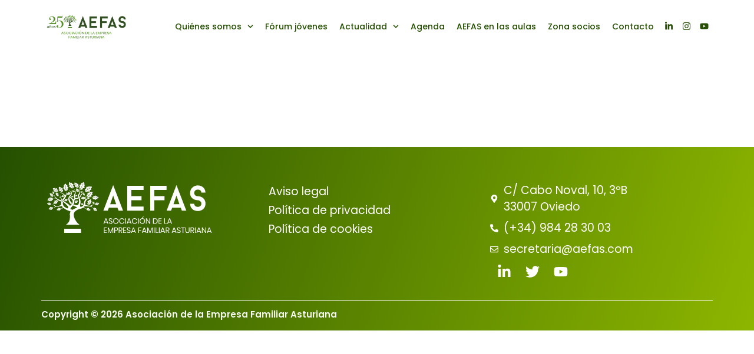

--- FILE ---
content_type: text/html; charset=UTF-8
request_url: https://aefas.com/actualidad/noticias/asociado/uria-ingenieria-de-instalaciones-s-a/
body_size: 13394
content:
<!doctype html><html lang="es"><head><meta charset="UTF-8"><meta name="viewport" content="width=device-width, initial-scale=1"><link rel="profile" href="https://gmpg.org/xfn/11"><title>Uría Ingeniería de Instalaciones S.A. &#8211; AEFAS</title><meta name='robots' content='max-image-preview:large' /> <script id="cookie-law-info-gcm-var-js">var _ckyGcm = {"status":true,"default_settings":[{"analytics":"denied","advertisement":"denied","functional":"denied","necessary":"granted","ad_user_data":"denied","ad_personalization":"denied","regions":"All"}],"wait_for_update":2000,"url_passthrough":false,"ads_data_redaction":false}</script> <script id="cookie-law-info-gcm-js" type="text/javascript" src="https://aefas.com/wp-content/plugins/cookie-law-info/lite/frontend/js/gcm.min.js"></script> <script id="cookieyes" type="text/javascript" src="https://cdn-cookieyes.com/client_data/0b79a1ade267d8658090e96a/script.js"></script><link rel='dns-prefetch' href='//www.googletagmanager.com' /><link href='https://fonts.gstatic.com' crossorigin='anonymous' rel='preconnect' /><link rel="alternate" type="application/rss+xml" title="AEFAS &raquo; Feed" href="https://aefas.com/feed/" /><link rel="alternate" type="application/rss+xml" title="AEFAS &raquo; Feed de los comentarios" href="https://aefas.com/comments/feed/" /><link rel="alternate" title="oEmbed (JSON)" type="application/json+oembed" href="https://aefas.com/wp-json/oembed/1.0/embed?url=https%3A%2F%2Faefas.com%2Factualidad%2Fnoticias%2Fasociado%2Furia-ingenieria-de-instalaciones-s-a%2F" /><link rel="alternate" title="oEmbed (XML)" type="text/xml+oembed" href="https://aefas.com/wp-json/oembed/1.0/embed?url=https%3A%2F%2Faefas.com%2Factualidad%2Fnoticias%2Fasociado%2Furia-ingenieria-de-instalaciones-s-a%2F&#038;format=xml" /><style id='wp-img-auto-sizes-contain-inline-css'>img:is([sizes=auto i],[sizes^="auto," i]){contain-intrinsic-size:3000px 1500px}
/*# sourceURL=wp-img-auto-sizes-contain-inline-css */</style><link rel='stylesheet' id='cuar.frontend-css' href='https://aefas.com/wp-content/plugins/customer-area/skins/frontend/master/assets/css/styles.min.css' media='all' /><link rel='stylesheet' id='wp-block-library-css' href='https://aefas.com/wp-includes/css/dist/block-library/style.min.css' media='all' /><style id='safe-svg-svg-icon-style-inline-css'>.safe-svg-cover{text-align:center}.safe-svg-cover .safe-svg-inside{display:inline-block;max-width:100%}.safe-svg-cover svg{fill:currentColor;height:100%;max-height:100%;max-width:100%;width:100%}

/*# sourceURL=https://aefas.com/wp-content/plugins/safe-svg/dist/safe-svg-block-frontend.css */</style><style id='global-styles-inline-css'>:root{--wp--preset--aspect-ratio--square: 1;--wp--preset--aspect-ratio--4-3: 4/3;--wp--preset--aspect-ratio--3-4: 3/4;--wp--preset--aspect-ratio--3-2: 3/2;--wp--preset--aspect-ratio--2-3: 2/3;--wp--preset--aspect-ratio--16-9: 16/9;--wp--preset--aspect-ratio--9-16: 9/16;--wp--preset--color--black: #000000;--wp--preset--color--cyan-bluish-gray: #abb8c3;--wp--preset--color--white: #ffffff;--wp--preset--color--pale-pink: #f78da7;--wp--preset--color--vivid-red: #cf2e2e;--wp--preset--color--luminous-vivid-orange: #ff6900;--wp--preset--color--luminous-vivid-amber: #fcb900;--wp--preset--color--light-green-cyan: #7bdcb5;--wp--preset--color--vivid-green-cyan: #00d084;--wp--preset--color--pale-cyan-blue: #8ed1fc;--wp--preset--color--vivid-cyan-blue: #0693e3;--wp--preset--color--vivid-purple: #9b51e0;--wp--preset--gradient--vivid-cyan-blue-to-vivid-purple: linear-gradient(135deg,rgb(6,147,227) 0%,rgb(155,81,224) 100%);--wp--preset--gradient--light-green-cyan-to-vivid-green-cyan: linear-gradient(135deg,rgb(122,220,180) 0%,rgb(0,208,130) 100%);--wp--preset--gradient--luminous-vivid-amber-to-luminous-vivid-orange: linear-gradient(135deg,rgb(252,185,0) 0%,rgb(255,105,0) 100%);--wp--preset--gradient--luminous-vivid-orange-to-vivid-red: linear-gradient(135deg,rgb(255,105,0) 0%,rgb(207,46,46) 100%);--wp--preset--gradient--very-light-gray-to-cyan-bluish-gray: linear-gradient(135deg,rgb(238,238,238) 0%,rgb(169,184,195) 100%);--wp--preset--gradient--cool-to-warm-spectrum: linear-gradient(135deg,rgb(74,234,220) 0%,rgb(151,120,209) 20%,rgb(207,42,186) 40%,rgb(238,44,130) 60%,rgb(251,105,98) 80%,rgb(254,248,76) 100%);--wp--preset--gradient--blush-light-purple: linear-gradient(135deg,rgb(255,206,236) 0%,rgb(152,150,240) 100%);--wp--preset--gradient--blush-bordeaux: linear-gradient(135deg,rgb(254,205,165) 0%,rgb(254,45,45) 50%,rgb(107,0,62) 100%);--wp--preset--gradient--luminous-dusk: linear-gradient(135deg,rgb(255,203,112) 0%,rgb(199,81,192) 50%,rgb(65,88,208) 100%);--wp--preset--gradient--pale-ocean: linear-gradient(135deg,rgb(255,245,203) 0%,rgb(182,227,212) 50%,rgb(51,167,181) 100%);--wp--preset--gradient--electric-grass: linear-gradient(135deg,rgb(202,248,128) 0%,rgb(113,206,126) 100%);--wp--preset--gradient--midnight: linear-gradient(135deg,rgb(2,3,129) 0%,rgb(40,116,252) 100%);--wp--preset--font-size--small: 13px;--wp--preset--font-size--medium: 20px;--wp--preset--font-size--large: 36px;--wp--preset--font-size--x-large: 42px;--wp--preset--spacing--20: 0.44rem;--wp--preset--spacing--30: 0.67rem;--wp--preset--spacing--40: 1rem;--wp--preset--spacing--50: 1.5rem;--wp--preset--spacing--60: 2.25rem;--wp--preset--spacing--70: 3.38rem;--wp--preset--spacing--80: 5.06rem;--wp--preset--shadow--natural: 6px 6px 9px rgba(0, 0, 0, 0.2);--wp--preset--shadow--deep: 12px 12px 50px rgba(0, 0, 0, 0.4);--wp--preset--shadow--sharp: 6px 6px 0px rgba(0, 0, 0, 0.2);--wp--preset--shadow--outlined: 6px 6px 0px -3px rgb(255, 255, 255), 6px 6px rgb(0, 0, 0);--wp--preset--shadow--crisp: 6px 6px 0px rgb(0, 0, 0);}:root { --wp--style--global--content-size: 800px;--wp--style--global--wide-size: 1200px; }:where(body) { margin: 0; }.wp-site-blocks > .alignleft { float: left; margin-right: 2em; }.wp-site-blocks > .alignright { float: right; margin-left: 2em; }.wp-site-blocks > .aligncenter { justify-content: center; margin-left: auto; margin-right: auto; }:where(.wp-site-blocks) > * { margin-block-start: 24px; margin-block-end: 0; }:where(.wp-site-blocks) > :first-child { margin-block-start: 0; }:where(.wp-site-blocks) > :last-child { margin-block-end: 0; }:root { --wp--style--block-gap: 24px; }:root :where(.is-layout-flow) > :first-child{margin-block-start: 0;}:root :where(.is-layout-flow) > :last-child{margin-block-end: 0;}:root :where(.is-layout-flow) > *{margin-block-start: 24px;margin-block-end: 0;}:root :where(.is-layout-constrained) > :first-child{margin-block-start: 0;}:root :where(.is-layout-constrained) > :last-child{margin-block-end: 0;}:root :where(.is-layout-constrained) > *{margin-block-start: 24px;margin-block-end: 0;}:root :where(.is-layout-flex){gap: 24px;}:root :where(.is-layout-grid){gap: 24px;}.is-layout-flow > .alignleft{float: left;margin-inline-start: 0;margin-inline-end: 2em;}.is-layout-flow > .alignright{float: right;margin-inline-start: 2em;margin-inline-end: 0;}.is-layout-flow > .aligncenter{margin-left: auto !important;margin-right: auto !important;}.is-layout-constrained > .alignleft{float: left;margin-inline-start: 0;margin-inline-end: 2em;}.is-layout-constrained > .alignright{float: right;margin-inline-start: 2em;margin-inline-end: 0;}.is-layout-constrained > .aligncenter{margin-left: auto !important;margin-right: auto !important;}.is-layout-constrained > :where(:not(.alignleft):not(.alignright):not(.alignfull)){max-width: var(--wp--style--global--content-size);margin-left: auto !important;margin-right: auto !important;}.is-layout-constrained > .alignwide{max-width: var(--wp--style--global--wide-size);}body .is-layout-flex{display: flex;}.is-layout-flex{flex-wrap: wrap;align-items: center;}.is-layout-flex > :is(*, div){margin: 0;}body .is-layout-grid{display: grid;}.is-layout-grid > :is(*, div){margin: 0;}body{padding-top: 0px;padding-right: 0px;padding-bottom: 0px;padding-left: 0px;}a:where(:not(.wp-element-button)){text-decoration: underline;}:root :where(.wp-element-button, .wp-block-button__link){background-color: #32373c;border-width: 0;color: #fff;font-family: inherit;font-size: inherit;font-style: inherit;font-weight: inherit;letter-spacing: inherit;line-height: inherit;padding-top: calc(0.667em + 2px);padding-right: calc(1.333em + 2px);padding-bottom: calc(0.667em + 2px);padding-left: calc(1.333em + 2px);text-decoration: none;text-transform: inherit;}.has-black-color{color: var(--wp--preset--color--black) !important;}.has-cyan-bluish-gray-color{color: var(--wp--preset--color--cyan-bluish-gray) !important;}.has-white-color{color: var(--wp--preset--color--white) !important;}.has-pale-pink-color{color: var(--wp--preset--color--pale-pink) !important;}.has-vivid-red-color{color: var(--wp--preset--color--vivid-red) !important;}.has-luminous-vivid-orange-color{color: var(--wp--preset--color--luminous-vivid-orange) !important;}.has-luminous-vivid-amber-color{color: var(--wp--preset--color--luminous-vivid-amber) !important;}.has-light-green-cyan-color{color: var(--wp--preset--color--light-green-cyan) !important;}.has-vivid-green-cyan-color{color: var(--wp--preset--color--vivid-green-cyan) !important;}.has-pale-cyan-blue-color{color: var(--wp--preset--color--pale-cyan-blue) !important;}.has-vivid-cyan-blue-color{color: var(--wp--preset--color--vivid-cyan-blue) !important;}.has-vivid-purple-color{color: var(--wp--preset--color--vivid-purple) !important;}.has-black-background-color{background-color: var(--wp--preset--color--black) !important;}.has-cyan-bluish-gray-background-color{background-color: var(--wp--preset--color--cyan-bluish-gray) !important;}.has-white-background-color{background-color: var(--wp--preset--color--white) !important;}.has-pale-pink-background-color{background-color: var(--wp--preset--color--pale-pink) !important;}.has-vivid-red-background-color{background-color: var(--wp--preset--color--vivid-red) !important;}.has-luminous-vivid-orange-background-color{background-color: var(--wp--preset--color--luminous-vivid-orange) !important;}.has-luminous-vivid-amber-background-color{background-color: var(--wp--preset--color--luminous-vivid-amber) !important;}.has-light-green-cyan-background-color{background-color: var(--wp--preset--color--light-green-cyan) !important;}.has-vivid-green-cyan-background-color{background-color: var(--wp--preset--color--vivid-green-cyan) !important;}.has-pale-cyan-blue-background-color{background-color: var(--wp--preset--color--pale-cyan-blue) !important;}.has-vivid-cyan-blue-background-color{background-color: var(--wp--preset--color--vivid-cyan-blue) !important;}.has-vivid-purple-background-color{background-color: var(--wp--preset--color--vivid-purple) !important;}.has-black-border-color{border-color: var(--wp--preset--color--black) !important;}.has-cyan-bluish-gray-border-color{border-color: var(--wp--preset--color--cyan-bluish-gray) !important;}.has-white-border-color{border-color: var(--wp--preset--color--white) !important;}.has-pale-pink-border-color{border-color: var(--wp--preset--color--pale-pink) !important;}.has-vivid-red-border-color{border-color: var(--wp--preset--color--vivid-red) !important;}.has-luminous-vivid-orange-border-color{border-color: var(--wp--preset--color--luminous-vivid-orange) !important;}.has-luminous-vivid-amber-border-color{border-color: var(--wp--preset--color--luminous-vivid-amber) !important;}.has-light-green-cyan-border-color{border-color: var(--wp--preset--color--light-green-cyan) !important;}.has-vivid-green-cyan-border-color{border-color: var(--wp--preset--color--vivid-green-cyan) !important;}.has-pale-cyan-blue-border-color{border-color: var(--wp--preset--color--pale-cyan-blue) !important;}.has-vivid-cyan-blue-border-color{border-color: var(--wp--preset--color--vivid-cyan-blue) !important;}.has-vivid-purple-border-color{border-color: var(--wp--preset--color--vivid-purple) !important;}.has-vivid-cyan-blue-to-vivid-purple-gradient-background{background: var(--wp--preset--gradient--vivid-cyan-blue-to-vivid-purple) !important;}.has-light-green-cyan-to-vivid-green-cyan-gradient-background{background: var(--wp--preset--gradient--light-green-cyan-to-vivid-green-cyan) !important;}.has-luminous-vivid-amber-to-luminous-vivid-orange-gradient-background{background: var(--wp--preset--gradient--luminous-vivid-amber-to-luminous-vivid-orange) !important;}.has-luminous-vivid-orange-to-vivid-red-gradient-background{background: var(--wp--preset--gradient--luminous-vivid-orange-to-vivid-red) !important;}.has-very-light-gray-to-cyan-bluish-gray-gradient-background{background: var(--wp--preset--gradient--very-light-gray-to-cyan-bluish-gray) !important;}.has-cool-to-warm-spectrum-gradient-background{background: var(--wp--preset--gradient--cool-to-warm-spectrum) !important;}.has-blush-light-purple-gradient-background{background: var(--wp--preset--gradient--blush-light-purple) !important;}.has-blush-bordeaux-gradient-background{background: var(--wp--preset--gradient--blush-bordeaux) !important;}.has-luminous-dusk-gradient-background{background: var(--wp--preset--gradient--luminous-dusk) !important;}.has-pale-ocean-gradient-background{background: var(--wp--preset--gradient--pale-ocean) !important;}.has-electric-grass-gradient-background{background: var(--wp--preset--gradient--electric-grass) !important;}.has-midnight-gradient-background{background: var(--wp--preset--gradient--midnight) !important;}.has-small-font-size{font-size: var(--wp--preset--font-size--small) !important;}.has-medium-font-size{font-size: var(--wp--preset--font-size--medium) !important;}.has-large-font-size{font-size: var(--wp--preset--font-size--large) !important;}.has-x-large-font-size{font-size: var(--wp--preset--font-size--x-large) !important;}
:root :where(.wp-block-pullquote){font-size: 1.5em;line-height: 1.6;}
/*# sourceURL=global-styles-inline-css */</style><link rel='stylesheet' id='parent-style-css' href='https://aefas.com/wp-content/themes/hello-elementor/style.css' media='all' /><link rel='stylesheet' id='child-style-css' href='https://aefas.com/wp-content/themes/hello-child/style.css' media='all' /><link rel='stylesheet' id='hello-elementor-css' href='https://aefas.com/wp-content/cache/autoptimize/css/autoptimize_single_af4b9638d69957103dc5ea259563873e.css' media='all' /><link rel='stylesheet' id='hello-elementor-theme-style-css' href='https://aefas.com/wp-content/cache/autoptimize/css/autoptimize_single_a480d2bf8c523da1c15b272e519f33f2.css' media='all' /><link rel='stylesheet' id='hello-elementor-header-footer-css' href='https://aefas.com/wp-content/cache/autoptimize/css/autoptimize_single_86dbb47955bb9db9c74abc72efb0c6f6.css' media='all' /><link rel='stylesheet' id='elementor-frontend-css' href='https://aefas.com/wp-content/uploads/elementor/css/custom-frontend.min.css' media='all' /><link rel='stylesheet' id='elementor-post-9-css' href='https://aefas.com/wp-content/cache/autoptimize/css/autoptimize_single_e8a145fd71ba45d5b0b5e9d942b754e7.css' media='all' /><link rel='stylesheet' id='widget-image-css' href='https://aefas.com/wp-content/plugins/elementor/assets/css/widget-image.min.css' media='all' /><link rel='stylesheet' id='widget-nav-menu-css' href='https://aefas.com/wp-content/uploads/elementor/css/custom-pro-widget-nav-menu.min.css' media='all' /><link rel='stylesheet' id='widget-social-icons-css' href='https://aefas.com/wp-content/plugins/elementor/assets/css/widget-social-icons.min.css' media='all' /><link rel='stylesheet' id='e-apple-webkit-css' href='https://aefas.com/wp-content/uploads/elementor/css/custom-apple-webkit.min.css' media='all' /><link rel='stylesheet' id='widget-icon-box-css' href='https://aefas.com/wp-content/uploads/elementor/css/custom-widget-icon-box.min.css' media='all' /><link rel='stylesheet' id='widget-icon-list-css' href='https://aefas.com/wp-content/uploads/elementor/css/custom-widget-icon-list.min.css' media='all' /><link rel='stylesheet' id='widget-divider-css' href='https://aefas.com/wp-content/plugins/elementor/assets/css/widget-divider.min.css' media='all' /><link rel='stylesheet' id='widget-heading-css' href='https://aefas.com/wp-content/plugins/elementor/assets/css/widget-heading.min.css' media='all' /><link rel='stylesheet' id='e-animation-fadeInDown-css' href='https://aefas.com/wp-content/plugins/elementor/assets/lib/animations/styles/fadeInDown.min.css' media='all' /><link rel='stylesheet' id='e-popup-css' href='https://aefas.com/wp-content/plugins/elementor-pro/assets/css/conditionals/popup.min.css' media='all' /><link rel='stylesheet' id='namogo-icons-css' href='https://aefas.com/wp-content/cache/autoptimize/css/autoptimize_single_777b44d7801d7bf0d7a157c917d8c1cb.css' media='all' /><link rel='stylesheet' id='elementor-extras-frontend-css' href='https://aefas.com/wp-content/plugins/elementor-extras/assets/css/frontend.min.css' media='all' /><link rel='stylesheet' id='she-header-style-css' href='https://aefas.com/wp-content/cache/autoptimize/css/autoptimize_single_501a5efa5fe6f6678588b6c9e0c318d1.css' media='all' /><link rel='stylesheet' id='elementor-post-107-css' href='https://aefas.com/wp-content/cache/autoptimize/css/autoptimize_single_6064d50a889113c372a7a3fc7fbe8cf0.css' media='all' /><link rel='stylesheet' id='elementor-post-130-css' href='https://aefas.com/wp-content/cache/autoptimize/css/autoptimize_single_53f6bf161bd6e3024fd8db52434d763d.css' media='all' /><link rel='stylesheet' id='elementor-post-1528-css' href='https://aefas.com/wp-content/cache/autoptimize/css/autoptimize_single_65c67c3a714f6eae8cb1dd26112e4adf.css' media='all' /><link rel='stylesheet' id='elementor-post-123-css' href='https://aefas.com/wp-content/cache/autoptimize/css/autoptimize_single_45e4ce95c4175121680bf4211f5feb3d.css' media='all' /><link rel='stylesheet' id='elementor-gf-local-poppins-css' href='https://aefas.com/wp-content/cache/autoptimize/css/autoptimize_single_bcb40a67e72a148048fc1328ded57c65.css' media='all' /> <script src="https://aefas.com/wp-includes/js/jquery/jquery.min.js" id="jquery-core-js"></script> <script src="https://aefas.com/wp-includes/js/jquery/jquery-migrate.min.js" id="jquery-migrate-js"></script> <script src="https://aefas.com/wp-content/cache/autoptimize/js/autoptimize_single_213fd0c2864fea59d40bb07b5d769e2d.js" id="she-header-js"></script> 
 <script src="https://www.googletagmanager.com/gtag/js?id=GT-PJ4RD33" id="google_gtagjs-js" async></script> <script id="google_gtagjs-js-after">window.dataLayer = window.dataLayer || [];function gtag(){dataLayer.push(arguments);}
gtag("set","linker",{"domains":["aefas.com"]});
gtag("js", new Date());
gtag("set", "developer_id.dZTNiMT", true);
gtag("config", "GT-PJ4RD33");
//# sourceURL=google_gtagjs-js-after</script> <link rel="https://api.w.org/" href="https://aefas.com/wp-json/" /><link rel="alternate" title="JSON" type="application/json" href="https://aefas.com/wp-json/wp/v2/asociado/935" /><link rel="EditURI" type="application/rsd+xml" title="RSD" href="https://aefas.com/xmlrpc.php?rsd" /><meta name="generator" content="WordPress 6.9" /><link rel="canonical" href="https://aefas.com/actualidad/noticias/asociado/uria-ingenieria-de-instalaciones-s-a/" /><link rel='shortlink' href='https://aefas.com/?p=935' /><meta name="generator" content="Site Kit by Google 1.170.0" /><link rel="apple-touch-icon" sizes="180x180" href="/wp-content/uploads/fbrfg/apple-touch-icon.png"><link rel="icon" type="image/png" sizes="32x32" href="/wp-content/uploads/fbrfg/favicon-32x32.png"><link rel="icon" type="image/png" sizes="16x16" href="/wp-content/uploads/fbrfg/favicon-16x16.png"><link rel="manifest" href="/wp-content/uploads/fbrfg/site.webmanifest"><link rel="mask-icon" href="/wp-content/uploads/fbrfg/safari-pinned-tab.svg" color="#8db600"><link rel="shortcut icon" href="/wp-content/uploads/fbrfg/favicon.ico"><meta name="msapplication-TileColor" content="#ffffff"><meta name="msapplication-config" content="/wp-content/uploads/fbrfg/browserconfig.xml"><meta name="theme-color" content="#ffffff"><meta name="generator" content="Elementor 3.34.1; features: e_font_icon_svg, additional_custom_breakpoints; settings: css_print_method-external, google_font-enabled, font_display-swap"><style>.e-con.e-parent:nth-of-type(n+4):not(.e-lazyloaded):not(.e-no-lazyload),
				.e-con.e-parent:nth-of-type(n+4):not(.e-lazyloaded):not(.e-no-lazyload) * {
					background-image: none !important;
				}
				@media screen and (max-height: 1024px) {
					.e-con.e-parent:nth-of-type(n+3):not(.e-lazyloaded):not(.e-no-lazyload),
					.e-con.e-parent:nth-of-type(n+3):not(.e-lazyloaded):not(.e-no-lazyload) * {
						background-image: none !important;
					}
				}
				@media screen and (max-height: 640px) {
					.e-con.e-parent:nth-of-type(n+2):not(.e-lazyloaded):not(.e-no-lazyload),
					.e-con.e-parent:nth-of-type(n+2):not(.e-lazyloaded):not(.e-no-lazyload) * {
						background-image: none !important;
					}
				}</style><meta name="theme-color" content="#255000"><link rel="icon" href="https://aefas.com/wp-content/uploads/2023/06/cropped-favicon-32x32.webp" sizes="32x32" /><link rel="icon" href="https://aefas.com/wp-content/uploads/2023/06/cropped-favicon-192x192.webp" sizes="192x192" /><link rel="apple-touch-icon" href="https://aefas.com/wp-content/uploads/2023/06/cropped-favicon-180x180.webp" /><meta name="msapplication-TileImage" content="https://aefas.com/wp-content/uploads/2023/06/cropped-favicon-270x270.webp" /></head><body class="wp-singular asociado-template-default single single-asociado postid-935 wp-custom-logo wp-embed-responsive wp-theme-hello-elementor wp-child-theme-hello-child customer-area-active hello-elementor-default elementor-default elementor-kit-9 elementor-page-1528"> <a class="skip-link screen-reader-text" href="#content">Ir al contenido</a><header data-elementor-type="header" data-elementor-id="107" class="elementor elementor-107 elementor-location-header" data-elementor-post-type="elementor_library"><div class="elementor-element elementor-element-741afa8 she-header-yes she-header-transparent-yes e-flex e-con-boxed e-con e-parent" data-id="741afa8" data-element_type="container" data-settings="{&quot;transparent&quot;:&quot;yes&quot;,&quot;scroll_distance&quot;:{&quot;unit&quot;:&quot;px&quot;,&quot;size&quot;:120,&quot;sizes&quot;:[]},&quot;transparent_header_show&quot;:&quot;yes&quot;,&quot;background_show&quot;:&quot;yes&quot;,&quot;background&quot;:&quot;#FFFFFFBA&quot;,&quot;blur_bg&quot;:&quot;yes&quot;,&quot;transparent_on&quot;:[&quot;desktop&quot;,&quot;tablet&quot;,&quot;mobile&quot;],&quot;scroll_distance_widescreen&quot;:{&quot;unit&quot;:&quot;px&quot;,&quot;size&quot;:&quot;&quot;,&quot;sizes&quot;:[]},&quot;scroll_distance_laptop&quot;:{&quot;unit&quot;:&quot;px&quot;,&quot;size&quot;:&quot;&quot;,&quot;sizes&quot;:[]},&quot;scroll_distance_tablet_extra&quot;:{&quot;unit&quot;:&quot;px&quot;,&quot;size&quot;:&quot;&quot;,&quot;sizes&quot;:[]},&quot;scroll_distance_tablet&quot;:{&quot;unit&quot;:&quot;px&quot;,&quot;size&quot;:&quot;&quot;,&quot;sizes&quot;:[]},&quot;scroll_distance_mobile_extra&quot;:{&quot;unit&quot;:&quot;px&quot;,&quot;size&quot;:&quot;&quot;,&quot;sizes&quot;:[]},&quot;scroll_distance_mobile&quot;:{&quot;unit&quot;:&quot;px&quot;,&quot;size&quot;:&quot;&quot;,&quot;sizes&quot;:[]},&quot;she_offset_top&quot;:{&quot;unit&quot;:&quot;px&quot;,&quot;size&quot;:0,&quot;sizes&quot;:[]},&quot;she_offset_top_widescreen&quot;:{&quot;unit&quot;:&quot;px&quot;,&quot;size&quot;:&quot;&quot;,&quot;sizes&quot;:[]},&quot;she_offset_top_laptop&quot;:{&quot;unit&quot;:&quot;px&quot;,&quot;size&quot;:&quot;&quot;,&quot;sizes&quot;:[]},&quot;she_offset_top_tablet_extra&quot;:{&quot;unit&quot;:&quot;px&quot;,&quot;size&quot;:&quot;&quot;,&quot;sizes&quot;:[]},&quot;she_offset_top_tablet&quot;:{&quot;unit&quot;:&quot;px&quot;,&quot;size&quot;:&quot;&quot;,&quot;sizes&quot;:[]},&quot;she_offset_top_mobile_extra&quot;:{&quot;unit&quot;:&quot;px&quot;,&quot;size&quot;:&quot;&quot;,&quot;sizes&quot;:[]},&quot;she_offset_top_mobile&quot;:{&quot;unit&quot;:&quot;px&quot;,&quot;size&quot;:&quot;&quot;,&quot;sizes&quot;:[]},&quot;she_width&quot;:{&quot;unit&quot;:&quot;%&quot;,&quot;size&quot;:100,&quot;sizes&quot;:[]},&quot;she_width_widescreen&quot;:{&quot;unit&quot;:&quot;px&quot;,&quot;size&quot;:&quot;&quot;,&quot;sizes&quot;:[]},&quot;she_width_laptop&quot;:{&quot;unit&quot;:&quot;px&quot;,&quot;size&quot;:&quot;&quot;,&quot;sizes&quot;:[]},&quot;she_width_tablet_extra&quot;:{&quot;unit&quot;:&quot;px&quot;,&quot;size&quot;:&quot;&quot;,&quot;sizes&quot;:[]},&quot;she_width_tablet&quot;:{&quot;unit&quot;:&quot;px&quot;,&quot;size&quot;:&quot;&quot;,&quot;sizes&quot;:[]},&quot;she_width_mobile_extra&quot;:{&quot;unit&quot;:&quot;px&quot;,&quot;size&quot;:&quot;&quot;,&quot;sizes&quot;:[]},&quot;she_width_mobile&quot;:{&quot;unit&quot;:&quot;px&quot;,&quot;size&quot;:&quot;&quot;,&quot;sizes&quot;:[]},&quot;she_padding&quot;:{&quot;unit&quot;:&quot;px&quot;,&quot;top&quot;:0,&quot;right&quot;:&quot;&quot;,&quot;bottom&quot;:0,&quot;left&quot;:&quot;&quot;,&quot;isLinked&quot;:true},&quot;she_padding_widescreen&quot;:{&quot;unit&quot;:&quot;px&quot;,&quot;top&quot;:&quot;&quot;,&quot;right&quot;:&quot;&quot;,&quot;bottom&quot;:&quot;&quot;,&quot;left&quot;:&quot;&quot;,&quot;isLinked&quot;:true},&quot;she_padding_laptop&quot;:{&quot;unit&quot;:&quot;px&quot;,&quot;top&quot;:&quot;&quot;,&quot;right&quot;:&quot;&quot;,&quot;bottom&quot;:&quot;&quot;,&quot;left&quot;:&quot;&quot;,&quot;isLinked&quot;:true},&quot;she_padding_tablet_extra&quot;:{&quot;unit&quot;:&quot;px&quot;,&quot;top&quot;:&quot;&quot;,&quot;right&quot;:&quot;&quot;,&quot;bottom&quot;:&quot;&quot;,&quot;left&quot;:&quot;&quot;,&quot;isLinked&quot;:true},&quot;she_padding_tablet&quot;:{&quot;unit&quot;:&quot;px&quot;,&quot;top&quot;:&quot;&quot;,&quot;right&quot;:&quot;&quot;,&quot;bottom&quot;:&quot;&quot;,&quot;left&quot;:&quot;&quot;,&quot;isLinked&quot;:true},&quot;she_padding_mobile_extra&quot;:{&quot;unit&quot;:&quot;px&quot;,&quot;top&quot;:&quot;&quot;,&quot;right&quot;:&quot;&quot;,&quot;bottom&quot;:&quot;&quot;,&quot;left&quot;:&quot;&quot;,&quot;isLinked&quot;:true},&quot;she_padding_mobile&quot;:{&quot;unit&quot;:&quot;px&quot;,&quot;top&quot;:&quot;&quot;,&quot;right&quot;:&quot;&quot;,&quot;bottom&quot;:&quot;&quot;,&quot;left&quot;:&quot;&quot;,&quot;isLinked&quot;:true},&quot;blur_bg_blur_amount&quot;:{&quot;unit&quot;:&quot;px&quot;,&quot;size&quot;:20,&quot;sizes&quot;:[]},&quot;blur_bg_saturate_amount&quot;:{&quot;unit&quot;:&quot;px&quot;,&quot;size&quot;:1.8,&quot;sizes&quot;:[]}}"><div class="e-con-inner"><div class="elementor-element elementor-element-7b7e234 elementor-widget elementor-widget-image" data-id="7b7e234" data-element_type="widget" data-widget_type="image.default"><div class="elementor-widget-container"> <a href="https://aefas.com"> <img fetchpriority="high" width="800" height="289" src="https://aefas.com/wp-content/uploads/2023/05/Aefas25Color_Hor-1024x370.png" class="attachment-large size-large wp-image-3637" alt="" srcset="https://aefas.com/wp-content/uploads/2023/05/Aefas25Color_Hor-1024x370.png 1024w, https://aefas.com/wp-content/uploads/2023/05/Aefas25Color_Hor-300x108.png 300w, https://aefas.com/wp-content/uploads/2023/05/Aefas25Color_Hor-768x278.png 768w, https://aefas.com/wp-content/uploads/2023/05/Aefas25Color_Hor-1536x555.png 1536w, https://aefas.com/wp-content/uploads/2023/05/Aefas25Color_Hor-2048x741.png 2048w" sizes="(max-width: 800px) 100vw, 800px" /> </a></div></div><div class="elementor-element elementor-element-9e81de1 e-flex e-con-boxed e-con e-child" data-id="9e81de1" data-element_type="container"><div class="e-con-inner"><div class="elementor-element elementor-element-4305c0a elementor-nav-menu__align-end elementor-nav-menu--dropdown-tablet_extra elementor-hidden-tablet_extra elementor-hidden-tablet elementor-hidden-mobile_extra elementor-hidden-mobile elementor-nav-menu__text-align-aside elementor-nav-menu--toggle elementor-nav-menu--burger elementor-widget elementor-widget-nav-menu" data-id="4305c0a" data-element_type="widget" data-settings="{&quot;submenu_icon&quot;:{&quot;value&quot;:&quot;&lt;svg aria-hidden=\&quot;true\&quot; class=\&quot;fa-svg-chevron-down e-font-icon-svg e-fas-chevron-down\&quot; viewBox=\&quot;0 0 448 512\&quot; xmlns=\&quot;http:\/\/www.w3.org\/2000\/svg\&quot;&gt;&lt;path d=\&quot;M207.029 381.476L12.686 187.132c-9.373-9.373-9.373-24.569 0-33.941l22.667-22.667c9.357-9.357 24.522-9.375 33.901-.04L224 284.505l154.745-154.021c9.379-9.335 24.544-9.317 33.901.04l22.667 22.667c9.373 9.373 9.373 24.569 0 33.941L240.971 381.476c-9.373 9.372-24.569 9.372-33.942 0z\&quot;&gt;&lt;\/path&gt;&lt;\/svg&gt;&quot;,&quot;library&quot;:&quot;fa-solid&quot;},&quot;layout&quot;:&quot;horizontal&quot;,&quot;toggle&quot;:&quot;burger&quot;}" data-widget_type="nav-menu.default"><div class="elementor-widget-container"><nav aria-label="Menú" class="elementor-nav-menu--main elementor-nav-menu__container elementor-nav-menu--layout-horizontal e--pointer-background e--animation-sweep-down"><ul id="menu-1-4305c0a" class="elementor-nav-menu"><li class="menu-item menu-item-type-custom menu-item-object-custom menu-item-has-children menu-item-247"><a class="elementor-item">Quiénes somos</a><ul class="sub-menu elementor-nav-menu--dropdown"><li class="menu-item menu-item-type-post_type menu-item-object-page menu-item-90"><a href="https://aefas.com/quienes-somos/aefas/" class="elementor-sub-item">AEFAS</a></li><li class="menu-item menu-item-type-post_type menu-item-object-page menu-item-91"><a href="https://aefas.com/quienes-somos/objetivos/" class="elementor-sub-item">Objetivos</a></li><li class="menu-item menu-item-type-post_type menu-item-object-page menu-item-92"><a href="https://aefas.com/quienes-somos/reconocimientos/" class="elementor-sub-item">Reconocimientos</a></li><li class="menu-item menu-item-type-post_type menu-item-object-page menu-item-93"><a href="https://aefas.com/quienes-somos/junta-directiva/" class="elementor-sub-item">Junta directiva</a></li><li class="menu-item menu-item-type-post_type menu-item-object-page menu-item-1473"><a href="https://aefas.com/quienes-somos/asamblea/" class="elementor-sub-item">Asamblea</a></li><li class="menu-item menu-item-type-post_type menu-item-object-page menu-item-94"><a href="https://aefas.com/quienes-somos/premios-familia-empresaria/" class="elementor-sub-item">Premios Familia Empresaria</a></li><li class="menu-item menu-item-type-post_type menu-item-object-page menu-item-95"><a href="https://aefas.com/quienes-somos/asociados/" class="elementor-sub-item">Asociados</a></li></ul></li><li class="menu-item menu-item-type-post_type menu-item-object-page menu-item-60"><a href="https://aefas.com/forum-jovenes/" class="elementor-item">Fórum jóvenes</a></li><li class="menu-item menu-item-type-custom menu-item-object-custom menu-item-has-children menu-item-248"><a href="#" class="elementor-item elementor-item-anchor">Actualidad</a><ul class="sub-menu elementor-nav-menu--dropdown"><li class="menu-item menu-item-type-post_type menu-item-object-page current_page_parent menu-item-96"><a href="https://aefas.com/actualidad/noticias/" class="elementor-sub-item">Noticias</a></li><li class="menu-item menu-item-type-post_type menu-item-object-page menu-item-97"><a href="https://aefas.com/actualidad/aefas-en-los-medios/" class="elementor-sub-item">AEFAS en los medios</a></li><li class="menu-item menu-item-type-post_type menu-item-object-page menu-item-98"><a href="https://aefas.com/actualidad/notas-de-prensa/" class="elementor-sub-item">Notas de prensa</a></li><li class="menu-item menu-item-type-post_type menu-item-object-page menu-item-99"><a href="https://aefas.com/actualidad/multimedia/" class="elementor-sub-item">Multimedia</a></li></ul></li><li class="menu-item menu-item-type-post_type menu-item-object-page menu-item-61"><a href="https://aefas.com/agenda/" class="elementor-item">Agenda</a></li><li class="menu-item menu-item-type-post_type menu-item-object-page menu-item-101"><a href="https://aefas.com/aefas-en-las-aulas/" class="elementor-item">AEFAS en las aulas</a></li><li class="menu-item menu-item-type-post_type menu-item-object-page menu-item-1535"><a href="https://aefas.com/zona-socios/" class="elementor-item">Zona socios</a></li><li class="menu-item menu-item-type-post_type menu-item-object-page menu-item-63"><a href="https://aefas.com/contacto/" class="elementor-item">Contacto</a></li></ul></nav><div class="elementor-menu-toggle" role="button" tabindex="0" aria-label="Alternar menú" aria-expanded="false"> <svg aria-hidden="true" role="presentation" class="elementor-menu-toggle__icon--open e-font-icon-svg e-eicon-menu-bar" viewBox="0 0 1000 1000" xmlns="http://www.w3.org/2000/svg"><path d="M104 333H896C929 333 958 304 958 271S929 208 896 208H104C71 208 42 237 42 271S71 333 104 333ZM104 583H896C929 583 958 554 958 521S929 458 896 458H104C71 458 42 487 42 521S71 583 104 583ZM104 833H896C929 833 958 804 958 771S929 708 896 708H104C71 708 42 737 42 771S71 833 104 833Z"></path></svg><svg aria-hidden="true" role="presentation" class="elementor-menu-toggle__icon--close e-font-icon-svg e-eicon-close" viewBox="0 0 1000 1000" xmlns="http://www.w3.org/2000/svg"><path d="M742 167L500 408 258 167C246 154 233 150 217 150 196 150 179 158 167 167 154 179 150 196 150 212 150 229 154 242 171 254L408 500 167 742C138 771 138 800 167 829 196 858 225 858 254 829L496 587 738 829C750 842 767 846 783 846 800 846 817 842 829 829 842 817 846 804 846 783 846 767 842 750 829 737L588 500 833 258C863 229 863 200 833 171 804 137 775 137 742 167Z"></path></svg></div><nav class="elementor-nav-menu--dropdown elementor-nav-menu__container" aria-hidden="true"><ul id="menu-2-4305c0a" class="elementor-nav-menu"><li class="menu-item menu-item-type-custom menu-item-object-custom menu-item-has-children menu-item-247"><a class="elementor-item" tabindex="-1">Quiénes somos</a><ul class="sub-menu elementor-nav-menu--dropdown"><li class="menu-item menu-item-type-post_type menu-item-object-page menu-item-90"><a href="https://aefas.com/quienes-somos/aefas/" class="elementor-sub-item" tabindex="-1">AEFAS</a></li><li class="menu-item menu-item-type-post_type menu-item-object-page menu-item-91"><a href="https://aefas.com/quienes-somos/objetivos/" class="elementor-sub-item" tabindex="-1">Objetivos</a></li><li class="menu-item menu-item-type-post_type menu-item-object-page menu-item-92"><a href="https://aefas.com/quienes-somos/reconocimientos/" class="elementor-sub-item" tabindex="-1">Reconocimientos</a></li><li class="menu-item menu-item-type-post_type menu-item-object-page menu-item-93"><a href="https://aefas.com/quienes-somos/junta-directiva/" class="elementor-sub-item" tabindex="-1">Junta directiva</a></li><li class="menu-item menu-item-type-post_type menu-item-object-page menu-item-1473"><a href="https://aefas.com/quienes-somos/asamblea/" class="elementor-sub-item" tabindex="-1">Asamblea</a></li><li class="menu-item menu-item-type-post_type menu-item-object-page menu-item-94"><a href="https://aefas.com/quienes-somos/premios-familia-empresaria/" class="elementor-sub-item" tabindex="-1">Premios Familia Empresaria</a></li><li class="menu-item menu-item-type-post_type menu-item-object-page menu-item-95"><a href="https://aefas.com/quienes-somos/asociados/" class="elementor-sub-item" tabindex="-1">Asociados</a></li></ul></li><li class="menu-item menu-item-type-post_type menu-item-object-page menu-item-60"><a href="https://aefas.com/forum-jovenes/" class="elementor-item" tabindex="-1">Fórum jóvenes</a></li><li class="menu-item menu-item-type-custom menu-item-object-custom menu-item-has-children menu-item-248"><a href="#" class="elementor-item elementor-item-anchor" tabindex="-1">Actualidad</a><ul class="sub-menu elementor-nav-menu--dropdown"><li class="menu-item menu-item-type-post_type menu-item-object-page current_page_parent menu-item-96"><a href="https://aefas.com/actualidad/noticias/" class="elementor-sub-item" tabindex="-1">Noticias</a></li><li class="menu-item menu-item-type-post_type menu-item-object-page menu-item-97"><a href="https://aefas.com/actualidad/aefas-en-los-medios/" class="elementor-sub-item" tabindex="-1">AEFAS en los medios</a></li><li class="menu-item menu-item-type-post_type menu-item-object-page menu-item-98"><a href="https://aefas.com/actualidad/notas-de-prensa/" class="elementor-sub-item" tabindex="-1">Notas de prensa</a></li><li class="menu-item menu-item-type-post_type menu-item-object-page menu-item-99"><a href="https://aefas.com/actualidad/multimedia/" class="elementor-sub-item" tabindex="-1">Multimedia</a></li></ul></li><li class="menu-item menu-item-type-post_type menu-item-object-page menu-item-61"><a href="https://aefas.com/agenda/" class="elementor-item" tabindex="-1">Agenda</a></li><li class="menu-item menu-item-type-post_type menu-item-object-page menu-item-101"><a href="https://aefas.com/aefas-en-las-aulas/" class="elementor-item" tabindex="-1">AEFAS en las aulas</a></li><li class="menu-item menu-item-type-post_type menu-item-object-page menu-item-1535"><a href="https://aefas.com/zona-socios/" class="elementor-item" tabindex="-1">Zona socios</a></li><li class="menu-item menu-item-type-post_type menu-item-object-page menu-item-63"><a href="https://aefas.com/contacto/" class="elementor-item" tabindex="-1">Contacto</a></li></ul></nav></div></div><div class="elementor-element elementor-element-6f3a9ff elementor-grid-3 elementor-hidden-tablet_extra elementor-hidden-tablet elementor-hidden-mobile_extra elementor-hidden-mobile elementor-shape-rounded e-grid-align-center elementor-widget elementor-widget-social-icons" data-id="6f3a9ff" data-element_type="widget" data-widget_type="social-icons.default"><div class="elementor-widget-container"><div class="elementor-social-icons-wrapper elementor-grid" role="list"> <span class="elementor-grid-item" role="listitem"> <a class="elementor-icon elementor-social-icon elementor-social-icon-linkedin-in elementor-repeater-item-029a919" href="https://www.linkedin.com/company/aefas/" target="_blank"> <span class="elementor-screen-only">Linkedin-in</span> <svg aria-hidden="true" class="e-font-icon-svg e-fab-linkedin-in" viewBox="0 0 448 512" xmlns="http://www.w3.org/2000/svg"><path d="M100.28 448H7.4V148.9h92.88zM53.79 108.1C24.09 108.1 0 83.5 0 53.8a53.79 53.79 0 0 1 107.58 0c0 29.7-24.1 54.3-53.79 54.3zM447.9 448h-92.68V302.4c0-34.7-.7-79.2-48.29-79.2-48.29 0-55.69 37.7-55.69 76.7V448h-92.78V148.9h89.08v40.8h1.3c12.4-23.5 42.69-48.3 87.88-48.3 94 0 111.28 61.9 111.28 142.3V448z"></path></svg> </a> </span> <span class="elementor-grid-item" role="listitem"> <a class="elementor-icon elementor-social-icon elementor-social-icon-instagram elementor-repeater-item-634267a" href="https://www.instagram.com/aefasturias/" target="_blank"> <span class="elementor-screen-only">Instagram</span> <svg aria-hidden="true" class="e-font-icon-svg e-fab-instagram" viewBox="0 0 448 512" xmlns="http://www.w3.org/2000/svg"><path d="M224.1 141c-63.6 0-114.9 51.3-114.9 114.9s51.3 114.9 114.9 114.9S339 319.5 339 255.9 287.7 141 224.1 141zm0 189.6c-41.1 0-74.7-33.5-74.7-74.7s33.5-74.7 74.7-74.7 74.7 33.5 74.7 74.7-33.6 74.7-74.7 74.7zm146.4-194.3c0 14.9-12 26.8-26.8 26.8-14.9 0-26.8-12-26.8-26.8s12-26.8 26.8-26.8 26.8 12 26.8 26.8zm76.1 27.2c-1.7-35.9-9.9-67.7-36.2-93.9-26.2-26.2-58-34.4-93.9-36.2-37-2.1-147.9-2.1-184.9 0-35.8 1.7-67.6 9.9-93.9 36.1s-34.4 58-36.2 93.9c-2.1 37-2.1 147.9 0 184.9 1.7 35.9 9.9 67.7 36.2 93.9s58 34.4 93.9 36.2c37 2.1 147.9 2.1 184.9 0 35.9-1.7 67.7-9.9 93.9-36.2 26.2-26.2 34.4-58 36.2-93.9 2.1-37 2.1-147.8 0-184.8zM398.8 388c-7.8 19.6-22.9 34.7-42.6 42.6-29.5 11.7-99.5 9-132.1 9s-102.7 2.6-132.1-9c-19.6-7.8-34.7-22.9-42.6-42.6-11.7-29.5-9-99.5-9-132.1s-2.6-102.7 9-132.1c7.8-19.6 22.9-34.7 42.6-42.6 29.5-11.7 99.5-9 132.1-9s102.7-2.6 132.1 9c19.6 7.8 34.7 22.9 42.6 42.6 11.7 29.5 9 99.5 9 132.1s2.7 102.7-9 132.1z"></path></svg> </a> </span> <span class="elementor-grid-item" role="listitem"> <a class="elementor-icon elementor-social-icon elementor-social-icon-youtube elementor-repeater-item-bbf9318" href="https://www.youtube.com/channel/UCxA6Ff-_SS2NbBW1wB0OK2A" target="_blank"> <span class="elementor-screen-only">Youtube</span> <svg aria-hidden="true" class="e-font-icon-svg e-fab-youtube" viewBox="0 0 576 512" xmlns="http://www.w3.org/2000/svg"><path d="M549.655 124.083c-6.281-23.65-24.787-42.276-48.284-48.597C458.781 64 288 64 288 64S117.22 64 74.629 75.486c-23.497 6.322-42.003 24.947-48.284 48.597-11.412 42.867-11.412 132.305-11.412 132.305s0 89.438 11.412 132.305c6.281 23.65 24.787 41.5 48.284 47.821C117.22 448 288 448 288 448s170.78 0 213.371-11.486c23.497-6.321 42.003-24.171 48.284-47.821 11.412-42.867 11.412-132.305 11.412-132.305s0-89.438-11.412-132.305zm-317.51 213.508V175.185l142.739 81.205-142.739 81.201z"></path></svg> </a> </span></div></div></div><div class="elementor-element elementor-element-af66abe elementor-tablet_extra-position-inline-end elementor-mobile-position-inline-end elementor-hidden-widescreen elementor-hidden-desktop elementor-hidden-laptop elementor-view-default elementor-position-block-start elementor-widget elementor-widget-icon-box" data-id="af66abe" data-element_type="widget" data-widget_type="icon-box.default"><div class="elementor-widget-container"><div class="elementor-icon-box-wrapper"><div class="elementor-icon-box-icon"> <a href="#elementor-action%3Aaction%3Dpopup%3Aopen%26settings%3DeyJpZCI6IjEyMyIsInRvZ2dsZSI6ZmFsc2V9" class="elementor-icon" tabindex="-1" aria-label="MENÚ"> <svg xmlns="http://www.w3.org/2000/svg" viewBox="0 0 24 24"><g><path d="M12 24C5.4 24 0 18.6 0 12 0 5.4 5.4 0 12 0c6.6 0 12 5.4 12 12s-5.4 12-12 12Zm0-22C6.5 2 2 6.5 2 12c0 5.5 4.5 10 10 10s10-4.5 10-10 -4.5-10-10-10Z"></path><path d="M7 10a2 2 0 1 0 0 4 2 2 0 1 0 0-4Z"></path><path d="M12 10a2 2 0 1 0 0 4 2 2 0 1 0 0-4Z"></path><path d="M17 10a2 2 0 1 0 0 4 2 2 0 1 0 0-4Z"></path></g></svg> </a></div><div class="elementor-icon-box-content"><h3 class="elementor-icon-box-title"> <a href="#elementor-action%3Aaction%3Dpopup%3Aopen%26settings%3DeyJpZCI6IjEyMyIsInRvZ2dsZSI6ZmFsc2V9" > MENÚ </a></h3></div></div></div></div></div></div></div></div></header><div data-elementor-type="single-page" data-elementor-id="1528" class="elementor elementor-1528 elementor-location-single post-935 asociado type-asociado status-publish hentry" data-elementor-post-type="elementor_library"><div class="elementor-element elementor-element-a370adb e-flex e-con-boxed e-con e-parent" data-id="a370adb" data-element_type="container"><div class="e-con-inner"></div></div></div><footer data-elementor-type="footer" data-elementor-id="130" class="elementor elementor-130 elementor-location-footer" data-elementor-post-type="elementor_library"><div class="elementor-element elementor-element-dc87254 e-flex e-con-boxed e-con e-parent" data-id="dc87254" data-element_type="container" data-settings="{&quot;background_background&quot;:&quot;gradient&quot;}"><div class="e-con-inner"><div class="elementor-element elementor-element-6ad4bc4 e-flex e-con-boxed e-con e-child" data-id="6ad4bc4" data-element_type="container"><div class="e-con-inner"><div class="elementor-element elementor-element-da1eb52 e-con-full e-flex e-con e-child" data-id="da1eb52" data-element_type="container"><div class="elementor-element elementor-element-67333cc elementor-widget elementor-widget-image" data-id="67333cc" data-element_type="widget" data-widget_type="image.default"><div class="elementor-widget-container"> <a href="https://aefas.com"> <img width="360" height="110" src="https://aefas.com/wp-content/uploads/2023/05/AEFAS_Horizontal_Blanco.svg" class="attachment-large size-large wp-image-38" alt="" /> </a></div></div></div><div class="elementor-element elementor-element-ca5e307 e-con-full e-flex e-con e-child" data-id="ca5e307" data-element_type="container"><div class="elementor-element elementor-element-8505095 elementor-nav-menu__align-start elementor-nav-menu--dropdown-none elementor-widget elementor-widget-nav-menu" data-id="8505095" data-element_type="widget" data-settings="{&quot;layout&quot;:&quot;vertical&quot;,&quot;submenu_icon&quot;:{&quot;value&quot;:&quot;&lt;svg aria-hidden=\&quot;true\&quot; class=\&quot;e-font-icon-svg e-fas-caret-down\&quot; viewBox=\&quot;0 0 320 512\&quot; xmlns=\&quot;http:\/\/www.w3.org\/2000\/svg\&quot;&gt;&lt;path d=\&quot;M31.3 192h257.3c17.8 0 26.7 21.5 14.1 34.1L174.1 354.8c-7.8 7.8-20.5 7.8-28.3 0L17.2 226.1C4.6 213.5 13.5 192 31.3 192z\&quot;&gt;&lt;\/path&gt;&lt;\/svg&gt;&quot;,&quot;library&quot;:&quot;fa-solid&quot;}}" data-widget_type="nav-menu.default"><div class="elementor-widget-container"><nav aria-label="Menú" class="elementor-nav-menu--main elementor-nav-menu__container elementor-nav-menu--layout-vertical e--pointer-none"><ul id="menu-1-8505095" class="elementor-nav-menu sm-vertical"><li class="menu-item menu-item-type-post_type menu-item-object-page menu-item-104"><a href="https://aefas.com/privacidad/aviso-legal/" class="elementor-item">Aviso legal</a></li><li class="menu-item menu-item-type-post_type menu-item-object-page menu-item-privacy-policy menu-item-105"><a rel="privacy-policy" href="https://aefas.com/privacidad/politica-de-privacidad/" class="elementor-item">Política de privacidad</a></li><li class="menu-item menu-item-type-post_type menu-item-object-page menu-item-106"><a href="https://aefas.com/privacidad/politica-de-cookies/" class="elementor-item">Política de cookies</a></li></ul></nav><nav class="elementor-nav-menu--dropdown elementor-nav-menu__container" aria-hidden="true"><ul id="menu-2-8505095" class="elementor-nav-menu sm-vertical"><li class="menu-item menu-item-type-post_type menu-item-object-page menu-item-104"><a href="https://aefas.com/privacidad/aviso-legal/" class="elementor-item" tabindex="-1">Aviso legal</a></li><li class="menu-item menu-item-type-post_type menu-item-object-page menu-item-privacy-policy menu-item-105"><a rel="privacy-policy" href="https://aefas.com/privacidad/politica-de-privacidad/" class="elementor-item" tabindex="-1">Política de privacidad</a></li><li class="menu-item menu-item-type-post_type menu-item-object-page menu-item-106"><a href="https://aefas.com/privacidad/politica-de-cookies/" class="elementor-item" tabindex="-1">Política de cookies</a></li></ul></nav></div></div></div><div class="elementor-element elementor-element-05e1515 e-con-full e-flex e-con e-child" data-id="05e1515" data-element_type="container"><div class="elementor-element elementor-element-071e11f elementor-align-start elementor-icon-list--layout-traditional elementor-list-item-link-full_width elementor-widget elementor-widget-icon-list" data-id="071e11f" data-element_type="widget" data-widget_type="icon-list.default"><div class="elementor-widget-container"><ul class="elementor-icon-list-items"><li class="elementor-icon-list-item"> <a href="https://goo.gl/maps/7Jh5iVp4cPQPhrd88?coh=178571&#038;entry=tt" target="_blank"> <span class="elementor-icon-list-icon"> <svg aria-hidden="true" class="e-font-icon-svg e-fas-map-marker-alt" viewBox="0 0 384 512" xmlns="http://www.w3.org/2000/svg"><path d="M172.268 501.67C26.97 291.031 0 269.413 0 192 0 85.961 85.961 0 192 0s192 85.961 192 192c0 77.413-26.97 99.031-172.268 309.67-9.535 13.774-29.93 13.773-39.464 0zM192 272c44.183 0 80-35.817 80-80s-35.817-80-80-80-80 35.817-80 80 35.817 80 80 80z"></path></svg> </span> <span class="elementor-icon-list-text">C/ Cabo Noval, 10, 3ºB<br>33007 Oviedo</span> </a></li><li class="elementor-icon-list-item"> <a href="tel:984283003" target="_blank"> <span class="elementor-icon-list-icon"> <svg aria-hidden="true" class="e-font-icon-svg e-fas-phone-alt" viewBox="0 0 512 512" xmlns="http://www.w3.org/2000/svg"><path d="M497.39 361.8l-112-48a24 24 0 0 0-28 6.9l-49.6 60.6A370.66 370.66 0 0 1 130.6 204.11l60.6-49.6a23.94 23.94 0 0 0 6.9-28l-48-112A24.16 24.16 0 0 0 122.6.61l-104 24A24 24 0 0 0 0 48c0 256.5 207.9 464 464 464a24 24 0 0 0 23.4-18.6l24-104a24.29 24.29 0 0 0-14.01-27.6z"></path></svg> </span> <span class="elementor-icon-list-text">(+34) 984 28 30 03</span> </a></li><li class="elementor-icon-list-item"> <a href="mailto:secretaria@aefas.com" target="_blank"> <span class="elementor-icon-list-icon"> <svg aria-hidden="true" class="e-font-icon-svg e-far-envelope" viewBox="0 0 512 512" xmlns="http://www.w3.org/2000/svg"><path d="M464 64H48C21.49 64 0 85.49 0 112v288c0 26.51 21.49 48 48 48h416c26.51 0 48-21.49 48-48V112c0-26.51-21.49-48-48-48zm0 48v40.805c-22.422 18.259-58.168 46.651-134.587 106.49-16.841 13.247-50.201 45.072-73.413 44.701-23.208.375-56.579-31.459-73.413-44.701C106.18 199.465 70.425 171.067 48 152.805V112h416zM48 400V214.398c22.914 18.251 55.409 43.862 104.938 82.646 21.857 17.205 60.134 55.186 103.062 54.955 42.717.231 80.509-37.199 103.053-54.947 49.528-38.783 82.032-64.401 104.947-82.653V400H48z"></path></svg> </span> <span class="elementor-icon-list-text">secretaria@aefas.com</span> </a></li></ul></div></div><div class="elementor-element elementor-element-a795d19 elementor-grid-3 e-grid-align-left elementor-shape-rounded elementor-widget elementor-widget-social-icons" data-id="a795d19" data-element_type="widget" data-widget_type="social-icons.default"><div class="elementor-widget-container"><div class="elementor-social-icons-wrapper elementor-grid" role="list"> <span class="elementor-grid-item" role="listitem"> <a class="elementor-icon elementor-social-icon elementor-social-icon-linkedin-in elementor-repeater-item-029a919" href="https://www.linkedin.com/company/aefas/" target="_blank"> <span class="elementor-screen-only">Linkedin-in</span> <svg aria-hidden="true" class="e-font-icon-svg e-fab-linkedin-in" viewBox="0 0 448 512" xmlns="http://www.w3.org/2000/svg"><path d="M100.28 448H7.4V148.9h92.88zM53.79 108.1C24.09 108.1 0 83.5 0 53.8a53.79 53.79 0 0 1 107.58 0c0 29.7-24.1 54.3-53.79 54.3zM447.9 448h-92.68V302.4c0-34.7-.7-79.2-48.29-79.2-48.29 0-55.69 37.7-55.69 76.7V448h-92.78V148.9h89.08v40.8h1.3c12.4-23.5 42.69-48.3 87.88-48.3 94 0 111.28 61.9 111.28 142.3V448z"></path></svg> </a> </span> <span class="elementor-grid-item" role="listitem"> <a class="elementor-icon elementor-social-icon elementor-social-icon-twitter elementor-repeater-item-2957ca1" href="https://twitter.com/AEFAS_asturias" target="_blank"> <span class="elementor-screen-only">Twitter</span> <svg aria-hidden="true" class="e-font-icon-svg e-fab-twitter" viewBox="0 0 512 512" xmlns="http://www.w3.org/2000/svg"><path d="M459.37 151.716c.325 4.548.325 9.097.325 13.645 0 138.72-105.583 298.558-298.558 298.558-59.452 0-114.68-17.219-161.137-47.106 8.447.974 16.568 1.299 25.34 1.299 49.055 0 94.213-16.568 130.274-44.832-46.132-.975-84.792-31.188-98.112-72.772 6.498.974 12.995 1.624 19.818 1.624 9.421 0 18.843-1.3 27.614-3.573-48.081-9.747-84.143-51.98-84.143-102.985v-1.299c13.969 7.797 30.214 12.67 47.431 13.319-28.264-18.843-46.781-51.005-46.781-87.391 0-19.492 5.197-37.36 14.294-52.954 51.655 63.675 129.3 105.258 216.365 109.807-1.624-7.797-2.599-15.918-2.599-24.04 0-57.828 46.782-104.934 104.934-104.934 30.213 0 57.502 12.67 76.67 33.137 23.715-4.548 46.456-13.32 66.599-25.34-7.798 24.366-24.366 44.833-46.132 57.827 21.117-2.273 41.584-8.122 60.426-16.243-14.292 20.791-32.161 39.308-52.628 54.253z"></path></svg> </a> </span> <span class="elementor-grid-item" role="listitem"> <a class="elementor-icon elementor-social-icon elementor-social-icon-youtube elementor-repeater-item-bbf9318" href="https://www.youtube.com/channel/UCxA6Ff-_SS2NbBW1wB0OK2A" target="_blank"> <span class="elementor-screen-only">Youtube</span> <svg aria-hidden="true" class="e-font-icon-svg e-fab-youtube" viewBox="0 0 576 512" xmlns="http://www.w3.org/2000/svg"><path d="M549.655 124.083c-6.281-23.65-24.787-42.276-48.284-48.597C458.781 64 288 64 288 64S117.22 64 74.629 75.486c-23.497 6.322-42.003 24.947-48.284 48.597-11.412 42.867-11.412 132.305-11.412 132.305s0 89.438 11.412 132.305c6.281 23.65 24.787 41.5 48.284 47.821C117.22 448 288 448 288 448s170.78 0 213.371-11.486c23.497-6.321 42.003-24.171 48.284-47.821 11.412-42.867 11.412-132.305 11.412-132.305s0-89.438-11.412-132.305zm-317.51 213.508V175.185l142.739 81.205-142.739 81.201z"></path></svg> </a> </span></div></div></div></div></div></div><div class="elementor-element elementor-element-bd8ee32 elementor-widget-divider--view-line elementor-widget elementor-widget-divider" data-id="bd8ee32" data-element_type="widget" data-widget_type="divider.default"><div class="elementor-widget-container"><div class="elementor-divider"> <span class="elementor-divider-separator"> </span></div></div></div><div class="elementor-element elementor-element-44195d4 elementor-widget__width-initial elementor-widget elementor-widget-heading" data-id="44195d4" data-element_type="widget" data-widget_type="heading.default"><div class="elementor-widget-container"><h2 class="elementor-heading-title elementor-size-small">Copyright © 2026 Asociación de la Empresa Familiar Asturiana</h2></div></div></div></div></footer> <script type="speculationrules">{"prefetch":[{"source":"document","where":{"and":[{"href_matches":"/*"},{"not":{"href_matches":["/wp-*.php","/wp-admin/*","/wp-content/uploads/*","/wp-content/*","/wp-content/plugins/*","/wp-content/themes/hello-child/*","/wp-content/themes/hello-elementor/*","/*\\?(.+)"]}},{"not":{"selector_matches":"a[rel~=\"nofollow\"]"}},{"not":{"selector_matches":".no-prefetch, .no-prefetch a"}}]},"eagerness":"conservative"}]}</script> <nav data-elementor-type="popup" data-elementor-id="123" class="elementor elementor-123 elementor-location-popup" data-elementor-settings="{&quot;entrance_animation&quot;:&quot;fadeInDown&quot;,&quot;exit_animation&quot;:&quot;fadeInDown&quot;,&quot;entrance_animation_duration&quot;:{&quot;unit&quot;:&quot;px&quot;,&quot;size&quot;:0.6,&quot;sizes&quot;:[]},&quot;a11y_navigation&quot;:&quot;yes&quot;,&quot;triggers&quot;:[],&quot;timing&quot;:[]}" data-elementor-post-type="elementor_library"><div class="elementor-element elementor-element-a063079 e-flex e-con-boxed e-con e-parent" data-id="a063079" data-element_type="container"><div class="e-con-inner"><div class="elementor-element elementor-element-0abe38a elementor-widget elementor-widget-image" data-id="0abe38a" data-element_type="widget" data-widget_type="image.default"><div class="elementor-widget-container"> <img width="360" height="110" src="https://aefas.com/wp-content/uploads/2023/05/AEFAS_Horizontal_Blanco.svg" class="attachment-large size-large wp-image-38" alt="" /></div></div><div class="elementor-element elementor-element-e134aeb elementor-widget-divider--view-line elementor-widget elementor-widget-divider" data-id="e134aeb" data-element_type="widget" data-widget_type="divider.default"><div class="elementor-widget-container"><div class="elementor-divider"> <span class="elementor-divider-separator"> </span></div></div></div><div class="elementor-element elementor-element-60483e8 elementor-widget__width-initial elementor-widget-tablet_extra__width-initial elementor-widget elementor-widget-nav-menu" data-id="60483e8" data-element_type="widget" data-settings="{&quot;layout&quot;:&quot;dropdown&quot;,&quot;submenu_icon&quot;:{&quot;value&quot;:&quot;&lt;svg aria-hidden=\&quot;true\&quot; class=\&quot;fa-svg-chevron-down e-font-icon-svg e-fas-chevron-down\&quot; viewBox=\&quot;0 0 448 512\&quot; xmlns=\&quot;http:\/\/www.w3.org\/2000\/svg\&quot;&gt;&lt;path d=\&quot;M207.029 381.476L12.686 187.132c-9.373-9.373-9.373-24.569 0-33.941l22.667-22.667c9.357-9.357 24.522-9.375 33.901-.04L224 284.505l154.745-154.021c9.379-9.335 24.544-9.317 33.901.04l22.667 22.667c9.373 9.373 9.373 24.569 0 33.941L240.971 381.476c-9.373 9.372-24.569 9.372-33.942 0z\&quot;&gt;&lt;\/path&gt;&lt;\/svg&gt;&quot;,&quot;library&quot;:&quot;fa-solid&quot;}}" data-widget_type="nav-menu.default"><div class="elementor-widget-container"><nav class="elementor-nav-menu--dropdown elementor-nav-menu__container" aria-hidden="true"><ul id="menu-2-60483e8" class="elementor-nav-menu"><li class="menu-item menu-item-type-custom menu-item-object-custom menu-item-has-children menu-item-247"><a class="elementor-item" tabindex="-1">Quiénes somos</a><ul class="sub-menu elementor-nav-menu--dropdown"><li class="menu-item menu-item-type-post_type menu-item-object-page menu-item-90"><a href="https://aefas.com/quienes-somos/aefas/" class="elementor-sub-item" tabindex="-1">AEFAS</a></li><li class="menu-item menu-item-type-post_type menu-item-object-page menu-item-91"><a href="https://aefas.com/quienes-somos/objetivos/" class="elementor-sub-item" tabindex="-1">Objetivos</a></li><li class="menu-item menu-item-type-post_type menu-item-object-page menu-item-92"><a href="https://aefas.com/quienes-somos/reconocimientos/" class="elementor-sub-item" tabindex="-1">Reconocimientos</a></li><li class="menu-item menu-item-type-post_type menu-item-object-page menu-item-93"><a href="https://aefas.com/quienes-somos/junta-directiva/" class="elementor-sub-item" tabindex="-1">Junta directiva</a></li><li class="menu-item menu-item-type-post_type menu-item-object-page menu-item-1473"><a href="https://aefas.com/quienes-somos/asamblea/" class="elementor-sub-item" tabindex="-1">Asamblea</a></li><li class="menu-item menu-item-type-post_type menu-item-object-page menu-item-94"><a href="https://aefas.com/quienes-somos/premios-familia-empresaria/" class="elementor-sub-item" tabindex="-1">Premios Familia Empresaria</a></li><li class="menu-item menu-item-type-post_type menu-item-object-page menu-item-95"><a href="https://aefas.com/quienes-somos/asociados/" class="elementor-sub-item" tabindex="-1">Asociados</a></li></ul></li><li class="menu-item menu-item-type-post_type menu-item-object-page menu-item-60"><a href="https://aefas.com/forum-jovenes/" class="elementor-item" tabindex="-1">Fórum jóvenes</a></li><li class="menu-item menu-item-type-custom menu-item-object-custom menu-item-has-children menu-item-248"><a href="#" class="elementor-item elementor-item-anchor" tabindex="-1">Actualidad</a><ul class="sub-menu elementor-nav-menu--dropdown"><li class="menu-item menu-item-type-post_type menu-item-object-page current_page_parent menu-item-96"><a href="https://aefas.com/actualidad/noticias/" class="elementor-sub-item" tabindex="-1">Noticias</a></li><li class="menu-item menu-item-type-post_type menu-item-object-page menu-item-97"><a href="https://aefas.com/actualidad/aefas-en-los-medios/" class="elementor-sub-item" tabindex="-1">AEFAS en los medios</a></li><li class="menu-item menu-item-type-post_type menu-item-object-page menu-item-98"><a href="https://aefas.com/actualidad/notas-de-prensa/" class="elementor-sub-item" tabindex="-1">Notas de prensa</a></li><li class="menu-item menu-item-type-post_type menu-item-object-page menu-item-99"><a href="https://aefas.com/actualidad/multimedia/" class="elementor-sub-item" tabindex="-1">Multimedia</a></li></ul></li><li class="menu-item menu-item-type-post_type menu-item-object-page menu-item-61"><a href="https://aefas.com/agenda/" class="elementor-item" tabindex="-1">Agenda</a></li><li class="menu-item menu-item-type-post_type menu-item-object-page menu-item-101"><a href="https://aefas.com/aefas-en-las-aulas/" class="elementor-item" tabindex="-1">AEFAS en las aulas</a></li><li class="menu-item menu-item-type-post_type menu-item-object-page menu-item-1535"><a href="https://aefas.com/zona-socios/" class="elementor-item" tabindex="-1">Zona socios</a></li><li class="menu-item menu-item-type-post_type menu-item-object-page menu-item-63"><a href="https://aefas.com/contacto/" class="elementor-item" tabindex="-1">Contacto</a></li></ul></nav></div></div><div class="elementor-element elementor-element-407a4d5 elementor-widget-divider--view-line elementor-widget elementor-widget-divider" data-id="407a4d5" data-element_type="widget" data-widget_type="divider.default"><div class="elementor-widget-container"><div class="elementor-divider"> <span class="elementor-divider-separator"> </span></div></div></div><div class="elementor-element elementor-element-edd460b elementor-grid-3 elementor-shape-rounded e-grid-align-center elementor-widget elementor-widget-social-icons" data-id="edd460b" data-element_type="widget" data-widget_type="social-icons.default"><div class="elementor-widget-container"><div class="elementor-social-icons-wrapper elementor-grid" role="list"> <span class="elementor-grid-item" role="listitem"> <a class="elementor-icon elementor-social-icon elementor-social-icon-linkedin-in elementor-repeater-item-029a919" href="https://www.linkedin.com/company/aefas/" target="_blank"> <span class="elementor-screen-only">Linkedin-in</span> <svg aria-hidden="true" class="e-font-icon-svg e-fab-linkedin-in" viewBox="0 0 448 512" xmlns="http://www.w3.org/2000/svg"><path d="M100.28 448H7.4V148.9h92.88zM53.79 108.1C24.09 108.1 0 83.5 0 53.8a53.79 53.79 0 0 1 107.58 0c0 29.7-24.1 54.3-53.79 54.3zM447.9 448h-92.68V302.4c0-34.7-.7-79.2-48.29-79.2-48.29 0-55.69 37.7-55.69 76.7V448h-92.78V148.9h89.08v40.8h1.3c12.4-23.5 42.69-48.3 87.88-48.3 94 0 111.28 61.9 111.28 142.3V448z"></path></svg> </a> </span> <span class="elementor-grid-item" role="listitem"> <a class="elementor-icon elementor-social-icon elementor-social-icon-twitter elementor-repeater-item-2957ca1" href="https://twitter.com/AEFAS_asturias" target="_blank"> <span class="elementor-screen-only">Twitter</span> <svg aria-hidden="true" class="e-font-icon-svg e-fab-twitter" viewBox="0 0 512 512" xmlns="http://www.w3.org/2000/svg"><path d="M459.37 151.716c.325 4.548.325 9.097.325 13.645 0 138.72-105.583 298.558-298.558 298.558-59.452 0-114.68-17.219-161.137-47.106 8.447.974 16.568 1.299 25.34 1.299 49.055 0 94.213-16.568 130.274-44.832-46.132-.975-84.792-31.188-98.112-72.772 6.498.974 12.995 1.624 19.818 1.624 9.421 0 18.843-1.3 27.614-3.573-48.081-9.747-84.143-51.98-84.143-102.985v-1.299c13.969 7.797 30.214 12.67 47.431 13.319-28.264-18.843-46.781-51.005-46.781-87.391 0-19.492 5.197-37.36 14.294-52.954 51.655 63.675 129.3 105.258 216.365 109.807-1.624-7.797-2.599-15.918-2.599-24.04 0-57.828 46.782-104.934 104.934-104.934 30.213 0 57.502 12.67 76.67 33.137 23.715-4.548 46.456-13.32 66.599-25.34-7.798 24.366-24.366 44.833-46.132 57.827 21.117-2.273 41.584-8.122 60.426-16.243-14.292 20.791-32.161 39.308-52.628 54.253z"></path></svg> </a> </span> <span class="elementor-grid-item" role="listitem"> <a class="elementor-icon elementor-social-icon elementor-social-icon-youtube elementor-repeater-item-bbf9318" href="https://www.youtube.com/channel/UCxA6Ff-_SS2NbBW1wB0OK2A" target="_blank"> <span class="elementor-screen-only">Youtube</span> <svg aria-hidden="true" class="e-font-icon-svg e-fab-youtube" viewBox="0 0 576 512" xmlns="http://www.w3.org/2000/svg"><path d="M549.655 124.083c-6.281-23.65-24.787-42.276-48.284-48.597C458.781 64 288 64 288 64S117.22 64 74.629 75.486c-23.497 6.322-42.003 24.947-48.284 48.597-11.412 42.867-11.412 132.305-11.412 132.305s0 89.438 11.412 132.305c6.281 23.65 24.787 41.5 48.284 47.821C117.22 448 288 448 288 448s170.78 0 213.371-11.486c23.497-6.321 42.003-24.171 48.284-47.821 11.412-42.867 11.412-132.305 11.412-132.305s0-89.438-11.412-132.305zm-317.51 213.508V175.185l142.739 81.205-142.739 81.201z"></path></svg> </a> </span></div></div></div></div></div></nav> <script>const lazyloadRunObserver = () => {
					const lazyloadBackgrounds = document.querySelectorAll( `.e-con.e-parent:not(.e-lazyloaded)` );
					const lazyloadBackgroundObserver = new IntersectionObserver( ( entries ) => {
						entries.forEach( ( entry ) => {
							if ( entry.isIntersecting ) {
								let lazyloadBackground = entry.target;
								if( lazyloadBackground ) {
									lazyloadBackground.classList.add( 'e-lazyloaded' );
								}
								lazyloadBackgroundObserver.unobserve( entry.target );
							}
						});
					}, { rootMargin: '200px 0px 200px 0px' } );
					lazyloadBackgrounds.forEach( ( lazyloadBackground ) => {
						lazyloadBackgroundObserver.observe( lazyloadBackground );
					} );
				};
				const events = [
					'DOMContentLoaded',
					'elementor/lazyload/observe',
				];
				events.forEach( ( event ) => {
					document.addEventListener( event, lazyloadRunObserver );
				} );</script> <script src="https://aefas.com/wp-content/cache/autoptimize/js/autoptimize_single_1d18b2ccd0ac9b96603ea918df33ae9f.js" id="hello-theme-frontend-js"></script> <script src="https://aefas.com/wp-content/plugins/elementor/assets/js/webpack.runtime.min.js" id="elementor-webpack-runtime-js"></script> <script src="https://aefas.com/wp-content/plugins/elementor/assets/js/frontend-modules.min.js" id="elementor-frontend-modules-js"></script> <script src="https://aefas.com/wp-includes/js/jquery/ui/core.min.js" id="jquery-ui-core-js"></script> <script id="elementor-frontend-js-extra">var PremiumSettings = {"ajaxurl":"https://aefas.com/wp-admin/admin-ajax.php","nonce":"507fba700e"};
//# sourceURL=elementor-frontend-js-extra</script> <script id="elementor-frontend-js-before">var elementorFrontendConfig = {"environmentMode":{"edit":false,"wpPreview":false,"isScriptDebug":false},"i18n":{"shareOnFacebook":"Compartir en Facebook","shareOnTwitter":"Compartir en Twitter","pinIt":"Pinear","download":"Descargar","downloadImage":"Descargar imagen","fullscreen":"Pantalla completa","zoom":"Zoom","share":"Compartir","playVideo":"Reproducir v\u00eddeo","previous":"Anterior","next":"Siguiente","close":"Cerrar","a11yCarouselPrevSlideMessage":"Diapositiva anterior","a11yCarouselNextSlideMessage":"Diapositiva siguiente","a11yCarouselFirstSlideMessage":"Esta es la primera diapositiva","a11yCarouselLastSlideMessage":"Esta es la \u00faltima diapositiva","a11yCarouselPaginationBulletMessage":"Ir a la diapositiva"},"is_rtl":false,"breakpoints":{"xs":0,"sm":480,"md":768,"lg":1025,"xl":1440,"xxl":1600},"responsive":{"breakpoints":{"mobile":{"label":"M\u00f3vil vertical","value":767,"default_value":767,"direction":"max","is_enabled":true},"mobile_extra":{"label":"M\u00f3vil horizontal","value":880,"default_value":880,"direction":"max","is_enabled":true},"tablet":{"label":"Tableta vertical","value":1024,"default_value":1024,"direction":"max","is_enabled":true},"tablet_extra":{"label":"Tableta horizontal","value":1200,"default_value":1200,"direction":"max","is_enabled":true},"laptop":{"label":"Port\u00e1til","value":1366,"default_value":1366,"direction":"max","is_enabled":true},"widescreen":{"label":"Pantalla grande","value":2400,"default_value":2400,"direction":"min","is_enabled":true}},"hasCustomBreakpoints":true},"version":"3.34.1","is_static":false,"experimentalFeatures":{"e_font_icon_svg":true,"additional_custom_breakpoints":true,"container":true,"theme_builder_v2":true,"hello-theme-header-footer":true,"nested-elements":true,"home_screen":true,"global_classes_should_enforce_capabilities":true,"e_variables":true,"cloud-library":true,"e_opt_in_v4_page":true,"e_interactions":true,"import-export-customization":true,"mega-menu":true,"e_pro_variables":true},"urls":{"assets":"https:\/\/aefas.com\/wp-content\/plugins\/elementor\/assets\/","ajaxurl":"https:\/\/aefas.com\/wp-admin\/admin-ajax.php","uploadUrl":"https:\/\/aefas.com\/wp-content\/uploads"},"nonces":{"floatingButtonsClickTracking":"3eb8659e3a"},"swiperClass":"swiper","settings":{"page":[],"editorPreferences":[]},"kit":{"active_breakpoints":["viewport_mobile","viewport_mobile_extra","viewport_tablet","viewport_tablet_extra","viewport_laptop","viewport_widescreen"],"global_image_lightbox":"yes","lightbox_enable_counter":"yes","lightbox_enable_fullscreen":"yes","lightbox_enable_zoom":"yes","lightbox_enable_share":"yes","hello_header_logo_type":"logo","hello_header_menu_layout":"horizontal","hello_footer_logo_type":"logo"},"post":{"id":935,"title":"Ur%C3%ADa%20Ingenier%C3%ADa%20de%20Instalaciones%20S.A.%20%E2%80%93%20AEFAS","excerpt":"","featuredImage":false}};
//# sourceURL=elementor-frontend-js-before</script> <script src="https://aefas.com/wp-content/plugins/elementor/assets/js/frontend.min.js" id="elementor-frontend-js"></script> <script src="https://aefas.com/wp-content/plugins/elementor-pro/assets/lib/smartmenus/jquery.smartmenus.min.js" id="smartmenus-js"></script> <script src="https://aefas.com/wp-content/plugins/premium-addons-for-elementor/assets/frontend/min-js/elements-handler.min.js" id="pa-elements-handler-js"></script> <script src="https://aefas.com/wp-content/plugins/elementor-pro/assets/js/webpack-pro.runtime.min.js" id="elementor-pro-webpack-runtime-js"></script> <script src="https://aefas.com/wp-includes/js/dist/hooks.min.js" id="wp-hooks-js"></script> <script src="https://aefas.com/wp-includes/js/dist/i18n.min.js" id="wp-i18n-js"></script> <script id="wp-i18n-js-after">wp.i18n.setLocaleData( { 'text direction\u0004ltr': [ 'ltr' ] } );
//# sourceURL=wp-i18n-js-after</script> <script id="elementor-pro-frontend-js-before">var ElementorProFrontendConfig = {"ajaxurl":"https:\/\/aefas.com\/wp-admin\/admin-ajax.php","nonce":"f8a5e46f4a","urls":{"assets":"https:\/\/aefas.com\/wp-content\/plugins\/elementor-pro\/assets\/","rest":"https:\/\/aefas.com\/wp-json\/"},"settings":{"lazy_load_background_images":true},"popup":{"hasPopUps":true},"shareButtonsNetworks":{"facebook":{"title":"Facebook","has_counter":true},"twitter":{"title":"Twitter"},"linkedin":{"title":"LinkedIn","has_counter":true},"pinterest":{"title":"Pinterest","has_counter":true},"reddit":{"title":"Reddit","has_counter":true},"vk":{"title":"VK","has_counter":true},"odnoklassniki":{"title":"OK","has_counter":true},"tumblr":{"title":"Tumblr"},"digg":{"title":"Digg"},"skype":{"title":"Skype"},"stumbleupon":{"title":"StumbleUpon","has_counter":true},"mix":{"title":"Mix"},"telegram":{"title":"Telegram"},"pocket":{"title":"Pocket","has_counter":true},"xing":{"title":"XING","has_counter":true},"whatsapp":{"title":"WhatsApp"},"email":{"title":"Email"},"print":{"title":"Print"},"x-twitter":{"title":"X"},"threads":{"title":"Threads"}},"facebook_sdk":{"lang":"es_ES","app_id":""},"lottie":{"defaultAnimationUrl":"https:\/\/aefas.com\/wp-content\/plugins\/elementor-pro\/modules\/lottie\/assets\/animations\/default.json"}};
//# sourceURL=elementor-pro-frontend-js-before</script> <script src="https://aefas.com/wp-content/plugins/elementor-pro/assets/js/frontend.min.js" id="elementor-pro-frontend-js"></script> <script src="https://aefas.com/wp-content/plugins/elementor-pro/assets/js/elements-handlers.min.js" id="pro-elements-handlers-js"></script> <script id="elementor-extras-frontend-js-extra">var elementorExtrasFrontendConfig = {"urls":{"assets":"https://aefas.com/wp-content/plugins/elementor-extras/assets/"},"refreshableWidgets":["ee-offcanvas.classic","ee-popup.classic","gallery-slider.default","media-carousel.default","image-carousel.default","slides.default"]};
//# sourceURL=elementor-extras-frontend-js-extra</script> <script src="https://aefas.com/wp-content/plugins/elementor-extras/assets/js/frontend.min.js" id="elementor-extras-frontend-js"></script> </body></html>

--- FILE ---
content_type: text/css
request_url: https://aefas.com/wp-content/cache/autoptimize/css/autoptimize_single_6064d50a889113c372a7a3fc7fbe8cf0.css
body_size: 1303
content:
.elementor-107 .elementor-element.elementor-element-741afa8{--display:flex;--min-height:90px;--flex-direction:row;--container-widget-width:calc( ( 1 - var( --container-widget-flex-grow ) ) * 100% );--container-widget-height:100%;--container-widget-flex-grow:1;--container-widget-align-self:stretch;--flex-wrap-mobile:wrap;--justify-content:space-between;--align-items:center;--margin-top:0px;--margin-bottom:-90px;--margin-left:0px;--margin-right:0px;--padding-top:0px;--padding-bottom:0px;--padding-left:20px;--padding-right:20px;--z-index:100}.she-header-transparent-yes{position:absolute}.elementor-107 .elementor-element.elementor-element-741afa8.she-header{backdrop-filter:blur(20px) saturate(1.8) !important;-webkit-backdrop-filter:blur(20px) saturate(1.8) !important}.elementor-widget-image .widget-image-caption{color:var(--e-global-color-text);font-family:var(--e-global-typography-text-font-family),Sans-serif;font-size:var(--e-global-typography-text-font-size);font-weight:var(--e-global-typography-text-font-weight)}.elementor-107 .elementor-element.elementor-element-7b7e234 img{width:180px;transition-duration:.6s}.elementor-107 .elementor-element.elementor-element-7b7e234:hover img{opacity:.5}.elementor-107 .elementor-element.elementor-element-9e81de1{--display:flex;--flex-direction:row;--container-widget-width:calc( ( 1 - var( --container-widget-flex-grow ) ) * 100% );--container-widget-height:100%;--container-widget-flex-grow:1;--container-widget-align-self:stretch;--flex-wrap-mobile:wrap;--justify-content:flex-end;--align-items:center;--gap:10px 10px;--row-gap:10px;--column-gap:10px;--padding-top:0px;--padding-bottom:0px;--padding-left:0px;--padding-right:0px}.elementor-107 .elementor-element.elementor-element-9e81de1.e-con{--align-self:stretch}.elementor-widget-nav-menu .elementor-nav-menu .elementor-item{font-family:var(--e-global-typography-primary-font-family),Sans-serif;font-weight:var(--e-global-typography-primary-font-weight)}.elementor-widget-nav-menu .elementor-nav-menu--main .elementor-item{color:var(--e-global-color-text);fill:var(--e-global-color-text)}.elementor-widget-nav-menu .elementor-nav-menu--main .elementor-item:hover,.elementor-widget-nav-menu .elementor-nav-menu--main .elementor-item.elementor-item-active,.elementor-widget-nav-menu .elementor-nav-menu--main .elementor-item.highlighted,.elementor-widget-nav-menu .elementor-nav-menu--main .elementor-item:focus{color:var(--e-global-color-accent);fill:var(--e-global-color-accent)}.elementor-widget-nav-menu .elementor-nav-menu--main:not(.e--pointer-framed) .elementor-item:before,.elementor-widget-nav-menu .elementor-nav-menu--main:not(.e--pointer-framed) .elementor-item:after{background-color:var(--e-global-color-accent)}.elementor-widget-nav-menu .e--pointer-framed .elementor-item:before,.elementor-widget-nav-menu .e--pointer-framed .elementor-item:after{border-color:var(--e-global-color-accent)}.elementor-widget-nav-menu{--e-nav-menu-divider-color:var(--e-global-color-text)}.elementor-widget-nav-menu .elementor-nav-menu--dropdown .elementor-item,.elementor-widget-nav-menu .elementor-nav-menu--dropdown .elementor-sub-item{font-family:var(--e-global-typography-accent-font-family),Sans-serif;font-weight:var(--e-global-typography-accent-font-weight)}.elementor-107 .elementor-element.elementor-element-4305c0a{z-index:100}.elementor-107 .elementor-element.elementor-element-4305c0a .elementor-menu-toggle{margin:0 auto}.elementor-107 .elementor-element.elementor-element-4305c0a .elementor-nav-menu .elementor-item{font-family:"Poppins",Sans-serif;font-size:14px;font-weight:500}.elementor-107 .elementor-element.elementor-element-4305c0a .elementor-nav-menu--main .elementor-item{color:var(--e-global-color-primary);fill:var(--e-global-color-primary);padding-left:10px;padding-right:10px;padding-top:35px;padding-bottom:35px}.elementor-107 .elementor-element.elementor-element-4305c0a .elementor-nav-menu--main .elementor-item:hover,.elementor-107 .elementor-element.elementor-element-4305c0a .elementor-nav-menu--main .elementor-item.elementor-item-active,.elementor-107 .elementor-element.elementor-element-4305c0a .elementor-nav-menu--main .elementor-item.highlighted,.elementor-107 .elementor-element.elementor-element-4305c0a .elementor-nav-menu--main .elementor-item:focus{color:#fff}.elementor-107 .elementor-element.elementor-element-4305c0a .elementor-nav-menu--main:not(.e--pointer-framed) .elementor-item:before,.elementor-107 .elementor-element.elementor-element-4305c0a .elementor-nav-menu--main:not(.e--pointer-framed) .elementor-item:after{background-color:var(--e-global-color-primary)}.elementor-107 .elementor-element.elementor-element-4305c0a .e--pointer-framed .elementor-item:before,.elementor-107 .elementor-element.elementor-element-4305c0a .e--pointer-framed .elementor-item:after{border-color:var(--e-global-color-primary)}.elementor-107 .elementor-element.elementor-element-4305c0a .elementor-nav-menu--main .elementor-item.elementor-item-active{color:var(--e-global-color-primary)}.elementor-107 .elementor-element.elementor-element-4305c0a .elementor-nav-menu--main:not(.e--pointer-framed) .elementor-item.elementor-item-active:before,.elementor-107 .elementor-element.elementor-element-4305c0a .elementor-nav-menu--main:not(.e--pointer-framed) .elementor-item.elementor-item-active:after{background-color:#FFFFFF00}.elementor-107 .elementor-element.elementor-element-4305c0a .e--pointer-framed .elementor-item.elementor-item-active:before,.elementor-107 .elementor-element.elementor-element-4305c0a .e--pointer-framed .elementor-item.elementor-item-active:after{border-color:#FFFFFF00}.elementor-107 .elementor-element.elementor-element-4305c0a .elementor-nav-menu--dropdown a,.elementor-107 .elementor-element.elementor-element-4305c0a .elementor-menu-toggle{color:#fff;fill:#fff}.elementor-107 .elementor-element.elementor-element-4305c0a .elementor-nav-menu--dropdown{background-color:var(--e-global-color-primary)}.elementor-107 .elementor-element.elementor-element-4305c0a .elementor-nav-menu--dropdown a:hover,.elementor-107 .elementor-element.elementor-element-4305c0a .elementor-nav-menu--dropdown a:focus,.elementor-107 .elementor-element.elementor-element-4305c0a .elementor-nav-menu--dropdown a.elementor-item-active,.elementor-107 .elementor-element.elementor-element-4305c0a .elementor-nav-menu--dropdown a.highlighted{background-color:var(--e-global-color-accent)}.elementor-107 .elementor-element.elementor-element-4305c0a .elementor-nav-menu--main .elementor-nav-menu--dropdown,.elementor-107 .elementor-element.elementor-element-4305c0a .elementor-nav-menu__container.elementor-nav-menu--dropdown{box-shadow:0px 0px 21px 0px rgba(0,0,0,.5)}.elementor-107 .elementor-element.elementor-element-4305c0a .elementor-nav-menu--dropdown li:not(:last-child){border-style:solid;border-color:var(--e-global-color-accent);border-bottom-width:1px}.elementor-107 .elementor-element.elementor-element-6f3a9ff{--grid-template-columns:repeat(3,auto);--icon-size:15px;--grid-column-gap:0px;--grid-row-gap:0px}.elementor-107 .elementor-element.elementor-element-6f3a9ff .elementor-widget-container{text-align:center}.elementor-107 .elementor-element.elementor-element-6f3a9ff .elementor-social-icon{background-color:#25500000;--icon-padding:.5em}.elementor-107 .elementor-element.elementor-element-6f3a9ff .elementor-social-icon i{color:var(--e-global-color-primary)}.elementor-107 .elementor-element.elementor-element-6f3a9ff .elementor-social-icon svg{fill:var(--e-global-color-primary)}.elementor-107 .elementor-element.elementor-element-6f3a9ff .elementor-social-icon:hover{background-color:#02010100}.elementor-107 .elementor-element.elementor-element-6f3a9ff .elementor-social-icon:hover i{color:var(--e-global-color-accent)}.elementor-107 .elementor-element.elementor-element-6f3a9ff .elementor-social-icon:hover svg{fill:var(--e-global-color-accent)}.elementor-widget-icon-box.elementor-view-stacked .elementor-icon{background-color:var(--e-global-color-primary)}.elementor-widget-icon-box.elementor-view-framed .elementor-icon,.elementor-widget-icon-box.elementor-view-default .elementor-icon{fill:var(--e-global-color-primary);color:var(--e-global-color-primary);border-color:var(--e-global-color-primary)}.elementor-widget-icon-box .elementor-icon-box-title,.elementor-widget-icon-box .elementor-icon-box-title a{font-family:var(--e-global-typography-primary-font-family),Sans-serif;font-weight:var(--e-global-typography-primary-font-weight)}.elementor-widget-icon-box .elementor-icon-box-title{color:var(--e-global-color-primary)}.elementor-widget-icon-box:has(:hover) .elementor-icon-box-title,.elementor-widget-icon-box:has(:focus) .elementor-icon-box-title{color:var(--e-global-color-primary)}.elementor-widget-icon-box .elementor-icon-box-description{font-family:var(--e-global-typography-text-font-family),Sans-serif;font-size:var(--e-global-typography-text-font-size);font-weight:var(--e-global-typography-text-font-weight);color:var(--e-global-color-text)}.elementor-107 .elementor-element.elementor-element-af66abe .elementor-icon-box-wrapper{gap:15px}.elementor-107 .elementor-element.elementor-element-af66abe.elementor-view-stacked:has(:hover) .elementor-icon,.elementor-107 .elementor-element.elementor-element-af66abe.elementor-view-stacked:has(:focus) .elementor-icon{background-color:var(--e-global-color-accent)}.elementor-107 .elementor-element.elementor-element-af66abe.elementor-view-framed:has(:hover) .elementor-icon,.elementor-107 .elementor-element.elementor-element-af66abe.elementor-view-default:has(:hover) .elementor-icon,.elementor-107 .elementor-element.elementor-element-af66abe.elementor-view-framed:has(:focus) .elementor-icon,.elementor-107 .elementor-element.elementor-element-af66abe.elementor-view-default:has(:focus) .elementor-icon{fill:var(--e-global-color-accent);color:var(--e-global-color-accent);border-color:var(--e-global-color-accent)}.elementor-107 .elementor-element.elementor-element-af66abe .elementor-icon-box-title,.elementor-107 .elementor-element.elementor-element-af66abe .elementor-icon-box-title a{font-family:"Poppins",Sans-serif;font-weight:400}.elementor-theme-builder-content-area{height:400px}.elementor-location-header:before,.elementor-location-footer:before{content:"";display:table;clear:both}@media(max-width:1366px){.elementor-widget-image .widget-image-caption{font-size:var(--e-global-typography-text-font-size)}.elementor-widget-icon-box .elementor-icon-box-description{font-size:var(--e-global-typography-text-font-size)}}@media(max-width:1200px){.elementor-107 .elementor-element.elementor-element-af66abe .elementor-icon-box-wrapper{text-align:end;gap:10px}.elementor-107 .elementor-element.elementor-element-af66abe .elementor-icon-box-title{margin-block-end:8px}.elementor-107 .elementor-element.elementor-element-af66abe .elementor-icon{font-size:40px}.elementor-107 .elementor-element.elementor-element-af66abe .elementor-icon-box-title,.elementor-107 .elementor-element.elementor-element-af66abe .elementor-icon-box-title a{font-size:14px}}@media(max-width:1024px){.elementor-widget-image .widget-image-caption{font-size:var(--e-global-typography-text-font-size)}.elementor-widget-icon-box .elementor-icon-box-description{font-size:var(--e-global-typography-text-font-size)}}@media(max-width:767px){.elementor-107 .elementor-element.elementor-element-741afa8{--flex-wrap:nowrap}.elementor-widget-image .widget-image-caption{font-size:var(--e-global-typography-text-font-size)}.elementor-widget-icon-box .elementor-icon-box-description{font-size:var(--e-global-typography-text-font-size)}.elementor-107 .elementor-element.elementor-element-af66abe .elementor-icon-box-title{margin-block-end:0px}.elementor-107 .elementor-element.elementor-element-af66abe .elementor-icon-box-title,.elementor-107 .elementor-element.elementor-element-af66abe .elementor-icon-box-title a{line-height:1.7em}}@media(min-width:2400px){.elementor-widget-image .widget-image-caption{font-size:var(--e-global-typography-text-font-size)}.elementor-widget-icon-box .elementor-icon-box-description{font-size:var(--e-global-typography-text-font-size)}}

--- FILE ---
content_type: text/css
request_url: https://aefas.com/wp-content/cache/autoptimize/css/autoptimize_single_53f6bf161bd6e3024fd8db52434d763d.css
body_size: 1338
content:
.elementor-130 .elementor-element.elementor-element-dc87254{--display:flex;--flex-direction:column;--container-widget-width:100%;--container-widget-height:initial;--container-widget-flex-grow:0;--container-widget-align-self:initial;--flex-wrap-mobile:wrap;--padding-top:50px;--padding-bottom:20px;--padding-left:20px;--padding-right:20px}.elementor-130 .elementor-element.elementor-element-dc87254:not(.elementor-motion-effects-element-type-background),.elementor-130 .elementor-element.elementor-element-dc87254>.elementor-motion-effects-container>.elementor-motion-effects-layer{background-color:transparent;background-image:linear-gradient(109deg,var(--e-global-color-primary) 0%,var(--e-global-color-accent) 100%)}.elementor-130 .elementor-element.elementor-element-6ad4bc4{--display:flex;--flex-direction:row;--container-widget-width:initial;--container-widget-height:100%;--container-widget-flex-grow:1;--container-widget-align-self:stretch;--flex-wrap-mobile:wrap;--flex-wrap:nowrap;--padding-top:0px;--padding-bottom:0px;--padding-left:0px;--padding-right:0px}.elementor-130 .elementor-element.elementor-element-da1eb52{--display:flex}.elementor-widget-image .widget-image-caption{color:var(--e-global-color-text);font-family:var(--e-global-typography-text-font-family),Sans-serif;font-size:var(--e-global-typography-text-font-size);font-weight:var(--e-global-typography-text-font-weight)}.elementor-130 .elementor-element.elementor-element-67333cc{text-align:start}.elementor-130 .elementor-element.elementor-element-67333cc img{width:280px;transition-duration:.6s}.elementor-130 .elementor-element.elementor-element-67333cc:hover img{opacity:.5}.elementor-130 .elementor-element.elementor-element-ca5e307{--display:flex}.elementor-widget-nav-menu .elementor-nav-menu .elementor-item{font-family:var(--e-global-typography-primary-font-family),Sans-serif;font-weight:var(--e-global-typography-primary-font-weight)}.elementor-widget-nav-menu .elementor-nav-menu--main .elementor-item{color:var(--e-global-color-text);fill:var(--e-global-color-text)}.elementor-widget-nav-menu .elementor-nav-menu--main .elementor-item:hover,.elementor-widget-nav-menu .elementor-nav-menu--main .elementor-item.elementor-item-active,.elementor-widget-nav-menu .elementor-nav-menu--main .elementor-item.highlighted,.elementor-widget-nav-menu .elementor-nav-menu--main .elementor-item:focus{color:var(--e-global-color-accent);fill:var(--e-global-color-accent)}.elementor-widget-nav-menu .elementor-nav-menu--main:not(.e--pointer-framed) .elementor-item:before,.elementor-widget-nav-menu .elementor-nav-menu--main:not(.e--pointer-framed) .elementor-item:after{background-color:var(--e-global-color-accent)}.elementor-widget-nav-menu .e--pointer-framed .elementor-item:before,.elementor-widget-nav-menu .e--pointer-framed .elementor-item:after{border-color:var(--e-global-color-accent)}.elementor-widget-nav-menu{--e-nav-menu-divider-color:var(--e-global-color-text)}.elementor-widget-nav-menu .elementor-nav-menu--dropdown .elementor-item,.elementor-widget-nav-menu .elementor-nav-menu--dropdown .elementor-sub-item{font-family:var(--e-global-typography-accent-font-family),Sans-serif;font-weight:var(--e-global-typography-accent-font-weight)}.elementor-130 .elementor-element.elementor-element-8505095.elementor-element{--align-self:flex-start}.elementor-130 .elementor-element.elementor-element-8505095 .elementor-nav-menu .elementor-item{font-family:var(--e-global-typography-text-font-family),Sans-serif;font-size:var(--e-global-typography-text-font-size);font-weight:var(--e-global-typography-text-font-weight)}.elementor-130 .elementor-element.elementor-element-8505095 .elementor-nav-menu--main .elementor-item{color:#fff;fill:#fff;padding-left:0;padding-right:0;padding-top:6px;padding-bottom:6px}.elementor-130 .elementor-element.elementor-element-8505095 .elementor-nav-menu--main .elementor-item:hover,.elementor-130 .elementor-element.elementor-element-8505095 .elementor-nav-menu--main .elementor-item.elementor-item-active,.elementor-130 .elementor-element.elementor-element-8505095 .elementor-nav-menu--main .elementor-item.highlighted,.elementor-130 .elementor-element.elementor-element-8505095 .elementor-nav-menu--main .elementor-item:focus{color:#a0a0a0;fill:#a0a0a0}.elementor-130 .elementor-element.elementor-element-05e1515{--display:flex}.elementor-widget-icon-list .elementor-icon-list-item:not(:last-child):after{border-color:var(--e-global-color-text)}.elementor-widget-icon-list .elementor-icon-list-icon i{color:var(--e-global-color-primary)}.elementor-widget-icon-list .elementor-icon-list-icon svg{fill:var(--e-global-color-primary)}.elementor-widget-icon-list .elementor-icon-list-item>.elementor-icon-list-text,.elementor-widget-icon-list .elementor-icon-list-item>a{font-family:var(--e-global-typography-text-font-family),Sans-serif;font-size:var(--e-global-typography-text-font-size);font-weight:var(--e-global-typography-text-font-weight)}.elementor-widget-icon-list .elementor-icon-list-text{color:var(--e-global-color-secondary)}.elementor-130 .elementor-element.elementor-element-071e11f .elementor-icon-list-items:not(.elementor-inline-items) .elementor-icon-list-item:not(:last-child){padding-block-end:calc(8px/2)}.elementor-130 .elementor-element.elementor-element-071e11f .elementor-icon-list-items:not(.elementor-inline-items) .elementor-icon-list-item:not(:first-child){margin-block-start:calc(8px/2)}.elementor-130 .elementor-element.elementor-element-071e11f .elementor-icon-list-items.elementor-inline-items .elementor-icon-list-item{margin-inline:calc(8px/2)}.elementor-130 .elementor-element.elementor-element-071e11f .elementor-icon-list-items.elementor-inline-items{margin-inline:calc(-8px/2)}.elementor-130 .elementor-element.elementor-element-071e11f .elementor-icon-list-items.elementor-inline-items .elementor-icon-list-item:after{inset-inline-end:calc(-8px/2)}.elementor-130 .elementor-element.elementor-element-071e11f .elementor-icon-list-icon i{color:#fff;transition:color .3s}.elementor-130 .elementor-element.elementor-element-071e11f .elementor-icon-list-icon svg{fill:#fff;transition:fill .3s}.elementor-130 .elementor-element.elementor-element-071e11f .elementor-icon-list-item:hover .elementor-icon-list-icon i{color:#c7c7c7}.elementor-130 .elementor-element.elementor-element-071e11f .elementor-icon-list-item:hover .elementor-icon-list-icon svg{fill:#c7c7c7}.elementor-130 .elementor-element.elementor-element-071e11f{--e-icon-list-icon-size:14px;--icon-vertical-align:center;--icon-vertical-offset:0px}.elementor-130 .elementor-element.elementor-element-071e11f .elementor-icon-list-text{color:#fff;transition:color .3s}.elementor-130 .elementor-element.elementor-element-071e11f .elementor-icon-list-item:hover .elementor-icon-list-text{color:#c7c7c7}.elementor-130 .elementor-element.elementor-element-a795d19{--grid-template-columns:repeat(3,auto);--icon-size:24px;--grid-column-gap:0px;--grid-row-gap:0px}.elementor-130 .elementor-element.elementor-element-a795d19 .elementor-widget-container{text-align:left}.elementor-130 .elementor-element.elementor-element-a795d19 .elementor-social-icon{background-color:#25500000;--icon-padding:.5em}.elementor-130 .elementor-element.elementor-element-a795d19 .elementor-social-icon i{color:#fff}.elementor-130 .elementor-element.elementor-element-a795d19 .elementor-social-icon svg{fill:#fff}.elementor-130 .elementor-element.elementor-element-a795d19 .elementor-social-icon:hover{background-color:#02010100}.elementor-130 .elementor-element.elementor-element-a795d19 .elementor-social-icon:hover i{color:#c2c2c2}.elementor-130 .elementor-element.elementor-element-a795d19 .elementor-social-icon:hover svg{fill:#c2c2c2}.elementor-widget-divider{--divider-color:var(--e-global-color-secondary)}.elementor-widget-divider .elementor-divider__text{color:var(--e-global-color-secondary);font-family:var(--e-global-typography-secondary-font-family),Sans-serif;font-weight:var(--e-global-typography-secondary-font-weight)}.elementor-widget-divider.elementor-view-stacked .elementor-icon{background-color:var(--e-global-color-secondary)}.elementor-widget-divider.elementor-view-framed .elementor-icon,.elementor-widget-divider.elementor-view-default .elementor-icon{color:var(--e-global-color-secondary);border-color:var(--e-global-color-secondary)}.elementor-widget-divider.elementor-view-framed .elementor-icon,.elementor-widget-divider.elementor-view-default .elementor-icon svg{fill:var(--e-global-color-secondary)}.elementor-130 .elementor-element.elementor-element-bd8ee32{--divider-border-style:solid;--divider-color:#fff;--divider-border-width:1px}.elementor-130 .elementor-element.elementor-element-bd8ee32 .elementor-divider-separator{width:100%}.elementor-130 .elementor-element.elementor-element-bd8ee32 .elementor-divider{padding-block-start:15px;padding-block-end:15px}.elementor-widget-heading .elementor-heading-title{font-family:var(--e-global-typography-primary-font-family),Sans-serif;font-weight:var(--e-global-typography-primary-font-weight);color:var(--e-global-color-primary)}.elementor-130 .elementor-element.elementor-element-44195d4{width:var(--container-widget-width,89%);max-width:89%;--container-widget-width:89%;--container-widget-flex-grow:0}.elementor-130 .elementor-element.elementor-element-44195d4.elementor-element{--flex-grow:0;--flex-shrink:0}.elementor-130 .elementor-element.elementor-element-44195d4 .elementor-heading-title{-webkit-text-stroke-width:0px;stroke-width:0px;-webkit-text-stroke-color:#000;stroke:#000;color:#f6faf3}.elementor-theme-builder-content-area{height:400px}.elementor-location-header:before,.elementor-location-footer:before{content:"";display:table;clear:both}@media(min-width:768px){.elementor-130 .elementor-element.elementor-element-da1eb52{--width:33%}.elementor-130 .elementor-element.elementor-element-ca5e307{--width:33%}.elementor-130 .elementor-element.elementor-element-05e1515{--width:33%}}@media(min-width:2400px){.elementor-widget-image .widget-image-caption{font-size:var(--e-global-typography-text-font-size)}.elementor-130 .elementor-element.elementor-element-8505095 .elementor-nav-menu .elementor-item{font-size:var(--e-global-typography-text-font-size)}.elementor-widget-icon-list .elementor-icon-list-item>.elementor-icon-list-text,.elementor-widget-icon-list .elementor-icon-list-item>a{font-size:var(--e-global-typography-text-font-size)}}@media(max-width:1366px){.elementor-widget-image .widget-image-caption{font-size:var(--e-global-typography-text-font-size)}.elementor-130 .elementor-element.elementor-element-8505095 .elementor-nav-menu .elementor-item{font-size:var(--e-global-typography-text-font-size)}.elementor-widget-icon-list .elementor-icon-list-item>.elementor-icon-list-text,.elementor-widget-icon-list .elementor-icon-list-item>a{font-size:var(--e-global-typography-text-font-size)}}@media(max-width:1024px){.elementor-widget-image .widget-image-caption{font-size:var(--e-global-typography-text-font-size)}.elementor-130 .elementor-element.elementor-element-8505095 .elementor-nav-menu .elementor-item{font-size:var(--e-global-typography-text-font-size)}.elementor-widget-icon-list .elementor-icon-list-item>.elementor-icon-list-text,.elementor-widget-icon-list .elementor-icon-list-item>a{font-size:var(--e-global-typography-text-font-size)}}@media(max-width:767px){.elementor-130 .elementor-element.elementor-element-6ad4bc4{--flex-direction:column;--container-widget-width:100%;--container-widget-height:initial;--container-widget-flex-grow:0;--container-widget-align-self:initial;--flex-wrap-mobile:wrap}.elementor-widget-image .widget-image-caption{font-size:var(--e-global-typography-text-font-size)}.elementor-130 .elementor-element.elementor-element-8505095 .elementor-nav-menu .elementor-item{font-size:var(--e-global-typography-text-font-size)}.elementor-widget-icon-list .elementor-icon-list-item>.elementor-icon-list-text,.elementor-widget-icon-list .elementor-icon-list-item>a{font-size:var(--e-global-typography-text-font-size)}}

--- FILE ---
content_type: text/css
request_url: https://aefas.com/wp-content/cache/autoptimize/css/autoptimize_single_65c67c3a714f6eae8cb1dd26112e4adf.css
body_size: 132
content:
.elementor-1528 .elementor-element.elementor-element-a370adb{--display:flex;--flex-direction:column;--container-widget-width:100%;--container-widget-height:initial;--container-widget-flex-grow:0;--container-widget-align-self:initial;--flex-wrap-mobile:wrap;--padding-top:150px;--padding-bottom:100px;--padding-left:20px;--padding-right:20px}.elementor-widget-theme-post-content{color:var(--e-global-color-text);font-family:var(--e-global-typography-text-font-family),Sans-serif;font-size:var(--e-global-typography-text-font-size);font-weight:var(--e-global-typography-text-font-weight)}@media(max-width:1366px){.elementor-widget-theme-post-content{font-size:var(--e-global-typography-text-font-size)}}@media(max-width:1024px){.elementor-widget-theme-post-content{font-size:var(--e-global-typography-text-font-size)}}@media(max-width:767px){.elementor-widget-theme-post-content{font-size:var(--e-global-typography-text-font-size)}}@media(min-width:2400px){.elementor-widget-theme-post-content{font-size:var(--e-global-typography-text-font-size)}}

--- FILE ---
content_type: text/css
request_url: https://aefas.com/wp-content/cache/autoptimize/css/autoptimize_single_45e4ce95c4175121680bf4211f5feb3d.css
body_size: 964
content:
.elementor-123 .elementor-element.elementor-element-a063079{--display:flex;--align-items:center;--container-widget-width:calc( ( 1 - var( --container-widget-flex-grow ) ) * 100% )}.elementor-widget-image .widget-image-caption{color:var(--e-global-color-text);font-family:var(--e-global-typography-text-font-family),Sans-serif;font-size:var(--e-global-typography-text-font-size);font-weight:var(--e-global-typography-text-font-weight)}.elementor-123 .elementor-element.elementor-element-0abe38a img{width:220px}.elementor-widget-divider{--divider-color:var(--e-global-color-secondary)}.elementor-widget-divider .elementor-divider__text{color:var(--e-global-color-secondary);font-family:var(--e-global-typography-secondary-font-family),Sans-serif;font-weight:var(--e-global-typography-secondary-font-weight)}.elementor-widget-divider.elementor-view-stacked .elementor-icon{background-color:var(--e-global-color-secondary)}.elementor-widget-divider.elementor-view-framed .elementor-icon,.elementor-widget-divider.elementor-view-default .elementor-icon{color:var(--e-global-color-secondary);border-color:var(--e-global-color-secondary)}.elementor-widget-divider.elementor-view-framed .elementor-icon,.elementor-widget-divider.elementor-view-default .elementor-icon svg{fill:var(--e-global-color-secondary)}.elementor-123 .elementor-element.elementor-element-e134aeb{--divider-border-style:solid;--divider-color:#fff;--divider-border-width:1px}.elementor-123 .elementor-element.elementor-element-e134aeb .elementor-divider-separator{width:250px;margin:0 auto;margin-center:0}.elementor-123 .elementor-element.elementor-element-e134aeb .elementor-divider{text-align:center;padding-block-start:2px;padding-block-end:2px}.elementor-widget-nav-menu .elementor-nav-menu .elementor-item{font-family:var(--e-global-typography-primary-font-family),Sans-serif;font-weight:var(--e-global-typography-primary-font-weight)}.elementor-widget-nav-menu .elementor-nav-menu--main .elementor-item{color:var(--e-global-color-text);fill:var(--e-global-color-text)}.elementor-widget-nav-menu .elementor-nav-menu--main .elementor-item:hover,.elementor-widget-nav-menu .elementor-nav-menu--main .elementor-item.elementor-item-active,.elementor-widget-nav-menu .elementor-nav-menu--main .elementor-item.highlighted,.elementor-widget-nav-menu .elementor-nav-menu--main .elementor-item:focus{color:var(--e-global-color-accent);fill:var(--e-global-color-accent)}.elementor-widget-nav-menu .elementor-nav-menu--main:not(.e--pointer-framed) .elementor-item:before,.elementor-widget-nav-menu .elementor-nav-menu--main:not(.e--pointer-framed) .elementor-item:after{background-color:var(--e-global-color-accent)}.elementor-widget-nav-menu .e--pointer-framed .elementor-item:before,.elementor-widget-nav-menu .e--pointer-framed .elementor-item:after{border-color:var(--e-global-color-accent)}.elementor-widget-nav-menu{--e-nav-menu-divider-color:var(--e-global-color-text)}.elementor-widget-nav-menu .elementor-nav-menu--dropdown .elementor-item,.elementor-widget-nav-menu .elementor-nav-menu--dropdown .elementor-sub-item{font-family:var(--e-global-typography-accent-font-family),Sans-serif;font-weight:var(--e-global-typography-accent-font-weight)}.elementor-123 .elementor-element.elementor-element-60483e8{width:var(--container-widget-width,212px);max-width:212px;--container-widget-width:212px;--container-widget-flex-grow:0}.elementor-123 .elementor-element.elementor-element-60483e8 .elementor-nav-menu--dropdown a,.elementor-123 .elementor-element.elementor-element-60483e8 .elementor-menu-toggle{color:#fff;fill:#fff}.elementor-123 .elementor-element.elementor-element-60483e8 .elementor-nav-menu--dropdown{background-color:#02010100}.elementor-123 .elementor-element.elementor-element-60483e8 .elementor-nav-menu--dropdown a:hover,.elementor-123 .elementor-element.elementor-element-60483e8 .elementor-nav-menu--dropdown a:focus,.elementor-123 .elementor-element.elementor-element-60483e8 .elementor-nav-menu--dropdown a.elementor-item-active,.elementor-123 .elementor-element.elementor-element-60483e8 .elementor-nav-menu--dropdown a.highlighted,.elementor-123 .elementor-element.elementor-element-60483e8 .elementor-menu-toggle:hover,.elementor-123 .elementor-element.elementor-element-60483e8 .elementor-menu-toggle:focus{color:#b4b4b4}.elementor-123 .elementor-element.elementor-element-60483e8 .elementor-nav-menu--dropdown a:hover,.elementor-123 .elementor-element.elementor-element-60483e8 .elementor-nav-menu--dropdown a:focus,.elementor-123 .elementor-element.elementor-element-60483e8 .elementor-nav-menu--dropdown a.elementor-item-active,.elementor-123 .elementor-element.elementor-element-60483e8 .elementor-nav-menu--dropdown a.highlighted{background-color:#02010100}.elementor-123 .elementor-element.elementor-element-60483e8 .elementor-nav-menu--dropdown a.elementor-item-active{color:#fff;background-color:#02010100}.elementor-123 .elementor-element.elementor-element-60483e8 .elementor-nav-menu--dropdown .elementor-item,.elementor-123 .elementor-element.elementor-element-60483e8 .elementor-nav-menu--dropdown .elementor-sub-item{font-family:"Poppins",Sans-serif;font-size:16px;font-weight:500}.elementor-123 .elementor-element.elementor-element-407a4d5{--divider-border-style:solid;--divider-color:#fff;--divider-border-width:1px}.elementor-123 .elementor-element.elementor-element-407a4d5 .elementor-divider-separator{width:250px;margin:0 auto;margin-center:0}.elementor-123 .elementor-element.elementor-element-407a4d5 .elementor-divider{text-align:center;padding-block-start:2px;padding-block-end:2px}.elementor-123 .elementor-element.elementor-element-edd460b{--grid-template-columns:repeat(3,auto);--icon-size:15px;--grid-column-gap:0px;--grid-row-gap:0px}.elementor-123 .elementor-element.elementor-element-edd460b .elementor-widget-container{text-align:center}.elementor-123 .elementor-element.elementor-element-edd460b .elementor-social-icon{background-color:#25500000;--icon-padding:.5em}.elementor-123 .elementor-element.elementor-element-edd460b .elementor-social-icon i{color:#fff}.elementor-123 .elementor-element.elementor-element-edd460b .elementor-social-icon svg{fill:#fff}.elementor-123 .elementor-element.elementor-element-edd460b .elementor-social-icon:hover{background-color:#02010100}.elementor-123 .elementor-element.elementor-element-edd460b .elementor-social-icon:hover i{color:#fff}.elementor-123 .elementor-element.elementor-element-edd460b .elementor-social-icon:hover svg{fill:#fff}#elementor-popup-modal-123 .dialog-widget-content{animation-duration:.6s;background-color:transparent;background-image:linear-gradient(109deg,var(--e-global-color-primary) 0%,var(--e-global-color-accent) 100%);box-shadow:2px 8px 23px 3px rgba(0,0,0,.2)}#elementor-popup-modal-123 .dialog-message{width:100vw;height:100vh;align-items:center}#elementor-popup-modal-123{justify-content:center;align-items:center}#elementor-popup-modal-123 .dialog-close-button{display:flex}#elementor-popup-modal-123 .dialog-close-button i{color:#fff}#elementor-popup-modal-123 .dialog-close-button svg{fill:#fff}@media(min-width:2400px){.elementor-widget-image .widget-image-caption{font-size:var(--e-global-typography-text-font-size)}}@media(max-width:1366px){.elementor-widget-image .widget-image-caption{font-size:var(--e-global-typography-text-font-size)}}@media(max-width:1200px){.elementor-123 .elementor-element.elementor-element-60483e8{width:var(--container-widget-width,212px);max-width:212px;--container-widget-width:212px;--container-widget-flex-grow:0}.elementor-123 .elementor-element.elementor-element-60483e8.elementor-element{--align-self:center}.elementor-123 .elementor-element.elementor-element-60483e8 .elementor-nav-menu--dropdown .elementor-item,.elementor-123 .elementor-element.elementor-element-60483e8 .elementor-nav-menu--dropdown .elementor-sub-item{font-size:16px}.elementor-123 .elementor-element.elementor-element-60483e8 .elementor-nav-menu--dropdown a{padding-top:8px;padding-bottom:8px}}@media(max-width:1024px){.elementor-widget-image .widget-image-caption{font-size:var(--e-global-typography-text-font-size)}}@media(max-width:767px){.elementor-widget-image .widget-image-caption{font-size:var(--e-global-typography-text-font-size)}}

--- FILE ---
content_type: image/svg+xml
request_url: https://aefas.com/wp-content/uploads/2023/05/AEFAS_Horizontal_Blanco.svg
body_size: 27673
content:
<?xml version="1.0" encoding="UTF-8"?> <svg xmlns="http://www.w3.org/2000/svg" xml:space="preserve" style="fill-rule:evenodd;clip-rule:evenodd;stroke-linejoin:round;stroke-miterlimit:2" viewBox="0 0 360 110"> <path d="M1568.27 538.456h-9.69l-2.39-6.23h-18.92l-2.3 6.23h-9.7l21.46-55.384 21.54 55.384Zm-15-14-6.54-18.688-6.54 18.688h13.08Zm59.99-30.845h-26.92v13.462h22.39v8.921h-22.39v13.459h26.92v9h-35.92v-53.842h35.92v9Zm50.14 0h-26.92v13.462h22.38v8.921h-22.38v22.459h-9v-53.842h35.92v9Zm42.99 44.845h-9.69l-2.38-6.23h-18.93l-2.3 6.23h-9.69l21.46-55.384 21.53 55.384Zm-15-14-6.53-18.688-6.54 18.688h13.07Zm40.07 14.769c-9.31-.229-16.69-5.617-16.84-15.692h9c.15 4.463 3.84 6.692 7.84 6.692 4.15 0 7.85-2.692 7.85-6.921 0-4.541-4.24-7.308-7.85-7.462-.46 0-4.15 0-8.08-1.771-5.61-2.613-8.76-7.383-8.76-13.767 0-10.233 8.15-16.462 16.84-16.462 9.31 0 16.46 6.308 16.61 15.462h-8.92c-.15-4.462-3.61-6.462-7.69-6.462-4.23 0-7.84 2.462-7.84 7.462 0 4.459 3.84 6.846 7.84 6.846.38 0 4.15 0 8 1.771 5.69 2.612 8.77 7.996 8.77 14.383 0 10.304-8.08 15.921-16.77 15.921Zm-279.35 6.659c.06-1.583.44-3.204 1.19-4.842l.43-.916c-4.48-1.588-9.77-3.163-15.49-7.609-1.62 1.225-3.24 1.371-5.71 1.588 2.31-1.009 3.5-1.517 4.35-2.525-.85-1.013-1.53-2.242-2.22-3.325-4.16.866-6.04 1.879-12.51 1.516-1.79 1.23-3.57 2.025-6.72 2.242 2.13-.575 3.83-1.521 5.11-2.742-3.92-2.604-5.79-3.758-9.02-4.408 5.36.508 7.31 1.733 10.46 3.754 7.49-.146 10.55-2.312 11.32-3.033-.59-1.875.09-5.058.77-6.933-4.94-.359-9.19-3.396-12.09-6.5-1.87-.434-3.66-.58-5.62-.217 1.28-1.013 2.73-1.154 4.52-1.013-1.79-2.308-3.15-4.912-3.15-7.8 1.36 6.571 8.59 11.921 16.25 12.855.77 1.229 1.96 2.675 3.07 3.541-1.19 5.854.93 11.05 9.96 14.013 5.95-3.038-5.71-10.4-9.79-14.663-.85-.866-1.62-1.737-2.22-2.6l-.67-.796c-1.2-1.658-1.96-3.175-2.39-4.625-1.96-.787-3.49-1.804-4.68-3.825 1.36 1.371 2.55 2.242 4.42 2.817-.08-1.154-.08-3.754.35-4.692.25 4.546 1.61 7.292 3.74 9.605.68.795 1.45 1.516 2.38 2.166 6.9 6.138 10.22 5.709 14.3 11.121.77-.717 2.3-1.517 2.81-2.167 5.62-7.437 3.32-10.541-3.06-15.6.34-.795.76-1.3 1.1-1.658 2.13 2.308 4.35 2.671 6.65 5.85.59-1.158 1.27-1.879 2.2-2.242-1.53-2.816-2.55-5.054.18-10.041 2.12-3.609 1.45-7.513-2.05-11.846 1.11 1.162 2.05 2.246 2.72 3.325.26.287.43.654.6.942 1.53 2.67 1.79 5.341.77 7.87-1.62 3.971-1.45 7.005.59 9.03 1.96-.288 3.75-.796 5.28-1.588.68-.362 1.28-.725 1.87-1.154 5.37-3.829 2.22-6.579 13.11-11.921-8.6 5.054-6.72 9.679-11.83 13.796-.68.508-1.44.937-2.21 1.3-1.96.942-4.17 1.517-6.64 1.587-1.19.58-1.96 1.446-2.39 2.53.26 5.779-1.7 9.32-4 11.987-2.3 2.604-4.34 4.913-5.27 7.008 1.9.467 3.68.959 5.27 1.513l.77-.504 1.23-.771c1.86-1.142 4.64-2.638 7.96-2.983-.17-1.442-3.83-2.888-8.85-4.621.85-.938 1.54-1.95 2.04-2.963 2.9 2.092 5.54 2.167 7.32 1.95 3.66-1.733 4.51-7.8 2.81-14.229.94-.433 1.7-.937 2.39-1.446 1.27 4.121 2.46 8.884.93 13.871-.68 2.6-.25 5.271 1.28 5.558 3.92-1.441 6.55-3.466 6.81-5.845-.26-3.688.51-6.65 2.21-8.884 2.04-3.325 2.13-6.358-.43-9.971 2.64 3.038 3.67 4.625 2.81 7.73 3.07-2.096 7.58-3.03 13.71-2.817-11.24 1.154-16.69 5.85-15.15 15.237 3.06 1.013 6.55 1.738 10.63 2.025 4.35-1.804 5.79-2.745 10.48-3.104-4.52 1.3-5.45 2.092-8.52 4.188 1.02.433 2.56 1.804 4.77 3.9-3.4-2.313-6.04-3.467-8-3.467l-10.64-.796c-.85.579-1.28.867-2.21 2.025 1.62 1.588 3.23 2.596 5.7 3.829-2.89-.654-4.68-1.233-6.81-2.891-4.26 3.466-10.47 2.308-16.77 7.654-.14.104-.5.342-.72.525-8.8 6.95 1.83 23.525 7.62 27.717l1.94 1.533-29.94-.033c2.75-2.159 5.1-3.746 6.89-7.196 1.13-2.179 1.51-4.571 1.83-7.604.28-2.725-.11-7.021-.11-7.021l-.02-1.271Zm-13.7-29.471c-.93-.65-1.7-1.371-2.38-2.167 1.95-2.383 4.68-5.925 4.68-7.079-1.71-3.971-6.3-7.296-13.71-9.971 7.5 1.809 12.77 4.771 15.33 8.525 1.19-1.875 1.78-4.983 2.29-9.1.85 12.421-1.27 10.834-6.21 19.792Zm14.72-8.379c-.76.792-1.27 1.733-1.44 2.387-1.02 3.896 1.87 9.096 4.93 11.409-.08.796-.42 1.371-.85 2.021-.25.433-.6.795-.93 1.229-5.54-5.204-7.41-11.917-5.03-16.321.6-1.088 1.28-1.883 2.3-2.821 2.04-1.95 3.15-3.971 3.66-6.354-2.64-1.158-4.51-4.121-5.7-8.088 1.96 4.33 3.92 6.067 6.04 6.93.26-1.734-.08-2.6-.17-4.259 1.88 5.704.77 10.4-2.81 13.867Zm18.9-16.825c7.32 9.237-1.19 12.346-.17 16.896-.43.654-1.11 1.083-1.87 1.446-1.19-1.95-.6-4.48 1.61-7.659 2.3-2.958 2.39-6.5.43-10.683Z" style="fill:#fff" transform="translate(-1402.57 -477.049)"></path> <path d="M1533.53 564.075h-5.26l-1.01 2.771h-1.66l4.43-11.758h1.75l4.42 11.758h-1.66l-1.01-2.771Zm-.44-1.208-2.19-6.046-2.19 6.046h4.38Zm11.69 2.45c-.27.487-.69.883-1.24 1.191-.55.305-1.24.455-2.05.455-.8 0-1.5-.142-2.12-.434a3.743 3.743 0 0 1-1.48-1.187 3.382 3.382 0 0 1-.64-1.725h1.65c.03.337.15.671.35.996.2.32.48.587.85.795.37.209.81.317 1.33.317.69 0 1.2-.183 1.57-.546.36-.362.54-.829.54-1.391 0-.488-.13-.884-.38-1.192a2.858 2.858 0 0 0-.94-.725c-.38-.171-.89-.363-1.54-.563a16.1 16.1 0 0 1-1.82-.708 3.19 3.19 0 0 1-1.18-.996c-.31-.441-.48-1.021-.48-1.746 0-.625.15-1.175.45-1.65.3-.475.73-.845 1.29-1.104.57-.262 1.22-.391 1.98-.391 1.18 0 2.12.283 2.81.858.69.571 1.09 1.3 1.2 2.183h-1.66c-.09-.475-.34-.896-.73-1.258-.4-.363-.94-.546-1.62-.546-.62 0-1.12.163-1.49.488-.37.32-.56.779-.56 1.366 0 .463.12.842.36 1.129.25.288.55.517.91.68.37.166.86.35 1.5.554.77.25 1.39.487 1.86.712.47.229.87.571 1.2 1.029.33.459.49 1.067.49 1.825 0 .567-.14 1.096-.41 1.584Zm10.8-9.823c.89.521 1.59 1.25 2.1 2.183.51.934.76 1.992.76 3.171 0 1.175-.25 2.233-.76 3.167a5.571 5.571 0 0 1-2.1 2.183c-.89.521-1.89.783-3 .783s-2.11-.262-3.02-.783c-.9-.521-1.6-1.25-2.11-2.183-.51-.934-.77-1.992-.77-3.167 0-1.179.26-2.237.77-3.171a5.527 5.527 0 0 1 2.11-2.183c.91-.521 1.91-.783 3.02-.783s2.11.262 3 .783Zm-5.22 1.233c-.65.379-1.16.921-1.53 1.629-.36.709-.55 1.542-.55 2.492 0 .938.19 1.763.55 2.479.37.713.88 1.259 1.53 1.642.65.379 1.39.567 2.22.567.81 0 1.55-.192 2.2-.58a4.003 4.003 0 0 0 1.53-1.637c.37-.708.55-1.533.55-2.471 0-.95-.18-1.783-.55-2.492a3.957 3.957 0 0 0-1.53-1.629c-.65-.383-1.39-.571-2.2-.571-.83 0-1.57.188-2.22.571Zm18.94-.901c.95.721 1.61 1.7 1.97 2.95h-1.63c-.31-.796-.8-1.429-1.48-1.896-.68-.471-1.51-.708-2.5-.708-.78 0-1.48.191-2.09.571-.62.379-1.11.925-1.46 1.629-.36.712-.54 1.537-.54 2.491 0 .942.18 1.763.54 2.463.35.704.84 1.242 1.46 1.625.61.379 1.31.571 2.09.571.99 0 1.82-.238 2.5-.709.68-.47 1.17-1.1 1.48-1.895h1.63c-.36 1.25-1.02 2.229-1.97 2.95-.95.72-2.16 1.079-3.62 1.079-1.12 0-2.11-.259-2.97-.775a5.246 5.246 0 0 1-2.01-2.154c-.49-.925-.73-1.975-.73-3.155 0-1.187.24-2.25.73-3.179a5.23 5.23 0 0 1 2.01-2.162c.86-.517 1.85-.775 2.97-.775 1.46 0 2.67.358 3.62 1.079Zm5.44-.959v11.979h-1.55v-11.979h1.55Zm9.34 9.208h-5.26l-1.01 2.771h-1.67l4.44-11.758h1.75l4.42 11.758h-1.66l-1.01-2.771Zm-.44-1.208-2.19-6.046-2.19 6.046h4.38Zm13.44-7.041c.95.721 1.61 1.7 1.97 2.95h-1.63c-.3-.796-.8-1.429-1.48-1.896-.67-.471-1.51-.708-2.5-.708-.78 0-1.47.191-2.09.571-.62.379-1.11.925-1.46 1.629-.36.712-.54 1.537-.54 2.491 0 .942.18 1.763.54 2.463.35.704.84 1.242 1.46 1.625.62.379 1.31.571 2.09.571.99 0 1.83-.238 2.5-.709.68-.47 1.18-1.1 1.48-1.895h1.63c-.36 1.25-1.02 2.229-1.97 2.95-.95.72-2.16 1.079-3.62 1.079-1.12 0-2.11-.259-2.97-.775-.86-.513-1.53-1.234-2.01-2.154-.49-.925-.73-1.975-.73-3.155 0-1.187.24-2.25.73-3.179.48-.925 1.15-1.65 2.01-2.162.86-.517 1.85-.775 2.97-.775 1.46 0 2.67.358 3.62 1.079Zm5.44-.959v11.979h-1.55v-11.979h1.55Zm10.8.627c.88.521 1.58 1.25 2.1 2.183.5.934.76 1.992.76 3.171 0 1.175-.26 2.233-.76 3.167-.52.933-1.22 1.662-2.1 2.183-.89.521-1.89.783-3 .783s-2.12-.262-3.02-.783a5.46 5.46 0 0 1-2.11-2.183c-.52-.934-.77-1.992-.77-3.167 0-1.179.25-2.237.77-3.171a5.46 5.46 0 0 1 2.11-2.183c.9-.521 1.91-.783 3.02-.783s2.11.262 3 .783Zm-5.22 1.233c-.65.379-1.16.921-1.53 1.629-.37.709-.55 1.542-.55 2.492 0 .938.18 1.763.55 2.479.37.713.88 1.259 1.53 1.642.65.379 1.39.567 2.22.567.81 0 1.55-.192 2.2-.58a4.003 4.003 0 0 0 1.53-1.637c.37-.708.55-1.533.55-2.471 0-.95-.18-1.783-.55-2.492a3.957 3.957 0 0 0-1.53-1.629c-.65-.383-1.39-.571-2.2-.571-.83 0-1.57.188-2.22.571Zm5-4.596-3.62 1.984v-1.1l3.62-2.142v1.258Zm14.33 14.715h-1.55l-6.22-9.463v9.463h-1.54v-11.98h1.54l6.22 9.484v-9.484h1.55v11.98Zm15.72-2.83c-.49.9-1.21 1.596-2.15 2.092-.95.492-2.09.738-3.41.738h-3.81v-11.98h3.81c1.32 0 2.46.238 3.41.721a4.929 4.929 0 0 1 2.15 2.075c.48.9.73 1.963.73 3.184 0 1.212-.25 2.27-.73 3.17Zm-2.09.23c.82-.805 1.24-1.938 1.24-3.4 0-1.463-.42-2.596-1.23-3.409-.83-.808-2.02-1.212-3.6-1.212h-2.14v9.225h2.14c1.56 0 2.76-.4 3.59-1.204Zm6.28-8.125v4.1h4.56v1.187h-4.56v4.18h5.07v1.258h-6.61v-11.979h6.61v1.254h-5.07Zm12.46 9.518h4.25v1.204h-5.8v-11.979h1.55v10.775Zm12.69-1.564h-5.27l-1 2.771h-1.67l4.44-11.758h1.75l4.42 11.758h-1.66l-1.01-2.771Zm-.44-1.208-2.19-6.046-2.19 6.046h4.38Zm-143.99 13.169v4.096h4.56v1.192h-4.56v4.179h5.06v1.258h-6.6v-11.983h6.6v1.258h-5.06Zm18.89-1.051v11.775h-1.54v-9.396l-3.76 9.396h-1.37l-3.77-9.363v9.363h-1.55v-11.775h1.85l4.18 9.887 4.11-9.887h1.85Zm3.88 6.949v4.825h-1.55V574.78h3.81c1.37 0 2.39.321 3.07.963.69.637 1.02 1.512 1.02 2.625 0 1.12-.35 1.995-1.05 2.625-.7.625-1.71.941-3.04.941h-2.26Zm4.15-1.883c.42-.4.62-.963.62-1.683 0-.75-.2-1.321-.62-1.713-.41-.387-1.08-.583-2.03-.583h-2.12v4.571h2.12c.95 0 1.62-.196 2.03-.592Zm10.19 6.71-3.12-4.896h-1.69v4.896h-1.54v-11.98h3.94c1.36 0 2.38.325 3.06.975.68.655 1.02 1.517 1.02 2.592 0 .975-.27 1.758-.82 2.354-.54.596-1.33.967-2.36 1.113l3.26 4.946h-1.75Zm-4.81-6.017h2.26c1.76 0 2.63-.771 2.63-2.313 0-1.537-.87-2.308-2.63-2.308h-2.26v4.621Zm9.74-4.708v4.096h4.55v1.192h-4.55v4.179h5.06v1.258h-6.61v-11.983h6.61v1.258h-5.06Zm14.07 9.194c-.27.488-.69.883-1.24 1.192-.56.304-1.24.458-2.06.458-.79 0-1.5-.146-2.11-.433-.62-.292-1.12-.688-1.48-1.192a3.382 3.382 0 0 1-.64-1.725h1.65c.03.342.15.675.35.996.2.321.48.587.85.8.37.208.81.312 1.33.312.68 0 1.2-.183 1.56-.545.37-.363.55-.825.55-1.392 0-.488-.13-.883-.38-1.188a2.7 2.7 0 0 0-.95-.725c-.37-.175-.88-.362-1.53-.566-.76-.25-1.36-.488-1.82-.709-.46-.22-.85-.55-1.18-.991-.32-.446-.48-1.025-.48-1.75 0-.621.15-1.175.45-1.646.3-.479.73-.846 1.29-1.108.56-.263 1.22-.392 1.98-.392 1.18 0 2.11.287 2.8.858.7.571 1.1 1.3 1.21 2.184h-1.66a2.33 2.33 0 0 0-.73-1.255c-.4-.366-.94-.545-1.62-.545-.62 0-1.12.162-1.5.483-.37.325-.55.779-.55 1.367 0 .466.12.841.36 1.133.24.287.54.512.91.679.36.163.86.346 1.5.55.76.25 1.38.488 1.85.717.48.225.88.566 1.21 1.025.32.462.49 1.071.49 1.825 0 .571-.14 1.096-.41 1.583Zm9.33-1.239h-5.27l-1 2.771h-1.67l4.44-11.759h1.75l4.41 11.759h-1.66l-1-2.771Zm-.44-1.208-2.2-6.05-2.19 6.05h4.39Zm15.32-8.003v1.258h-5.23v4.146h4.43v1.208h-4.43v5.367h-1.55V574.78h6.78Zm8.7 9.211h-5.26l-1.01 2.771h-1.67l4.44-11.759h1.75l4.42 11.759h-1.66l-1.01-2.771Zm-.44-1.208-2.19-6.05-2.2 6.05h4.39Zm16.52-7.798v11.775h-1.55v-9.396l-3.75 9.396h-1.38l-3.77-9.363v9.363h-1.55v-11.775h1.85l4.18 9.887 4.11-9.887h1.86Zm3.87-.205v11.983h-1.55V574.78h1.55Zm3.87 10.773h4.25v1.208h-5.79v-11.983h1.54v10.775Zm7.22-10.773v11.983h-1.54V574.78h1.54Zm9.33 9.211h-5.27l-1 2.771h-1.66l4.43-11.759h1.75l4.42 11.759h-1.66l-1.01-2.771Zm-.44-1.208-2.19-6.05-2.19 6.05h4.38Zm10.88 3.978-3.13-4.896h-1.68v4.896h-1.55v-11.98h3.94c1.36 0 2.38.325 3.06.975.68.655 1.02 1.517 1.02 2.592 0 .975-.27 1.758-.81 2.354-.55.596-1.33.967-2.37 1.113l3.27 4.946h-1.75Zm-4.81-6.017h2.26c1.76 0 2.63-.771 2.63-2.313 0-1.537-.87-2.308-2.63-2.308h-2.26v4.621Zm19.25 3.247h-5.27l-1 2.771h-1.67l4.44-11.759h1.75l4.42 11.759h-1.67l-1-2.771Zm-.44-1.208-2.2-6.05-2.19 6.05h4.39Zm11.69 2.447c-.27.488-.69.883-1.24 1.192-.55.304-1.24.458-2.06.458-.79 0-1.49-.146-2.11-.433a3.797 3.797 0 0 1-1.48-1.192 3.382 3.382 0 0 1-.64-1.725h1.65c.04.342.15.675.35.996.2.321.48.587.85.8.37.208.81.312 1.33.312.68 0 1.2-.183 1.57-.545.36-.363.54-.825.54-1.392 0-.488-.13-.883-.38-1.188a2.7 2.7 0 0 0-.95-.725c-.37-.175-.88-.362-1.52-.566-.77-.25-1.38-.488-1.83-.709-.46-.22-.85-.55-1.17-.991-.33-.446-.49-1.025-.49-1.75 0-.621.15-1.175.45-1.646.3-.479.73-.846 1.29-1.108.56-.263 1.22-.392 1.98-.392 1.18 0 2.12.287 2.81.858s1.09 1.3 1.2 2.184h-1.67c-.08-.475-.33-.896-.72-1.255-.4-.366-.94-.545-1.62-.545-.62 0-1.12.162-1.49.483-.37.325-.56.779-.56 1.367 0 .466.12.841.36 1.133.25.287.55.512.91.679.36.163.86.346 1.49.55.78.25 1.4.488 1.87.717.46.225.86.566 1.19 1.025.33.462.5 1.071.5 1.825 0 .571-.14 1.096-.41 1.583Zm9.67-10.45v1.258h-3.38v10.721h-1.55v-10.721h-3.38v-1.258h8.31Zm2.84 0v7.187c0 1.179.25 2.05.77 2.609.53.562 1.25.841 2.17.841.9 0 1.61-.283 2.12-.85.51-.566.76-1.433.76-2.6v-7.187h1.55v7.187c0 1.634-.4 2.859-1.22 3.679-.81.821-1.89 1.234-3.25 1.234-1.35 0-2.43-.413-3.24-1.234-.81-.82-1.21-2.045-1.21-3.679v-7.187h1.55Zm15.95 11.981-3.13-4.896h-1.68v4.896h-1.54v-11.98h3.94c1.36 0 2.38.325 3.06.975.68.655 1.02 1.517 1.02 2.592 0 .975-.27 1.758-.82 2.354-.54.596-1.33.967-2.36 1.113l3.26 4.946h-1.75Zm-4.81-6.017h2.26c1.76 0 2.63-.771 2.63-2.313 0-1.537-.87-2.308-2.63-2.308h-2.26v4.621Zm9.75-5.964v11.983h-1.54V574.78h1.54Zm9.35 9.211h-5.27l-1 2.771h-1.67l4.44-11.759h1.75l4.42 11.759h-1.66l-1.01-2.771Zm-.45-1.208-2.18-6.05-2.2 6.05h4.38Zm13.84 3.978h-1.55l-6.22-9.463v9.463h-1.54v-11.98h1.54l6.22 9.48v-9.48h1.55v11.98Zm9.34-2.77h-5.26l-1.01 2.771h-1.66l4.43-11.759h1.75l4.42 11.759h-1.66l-1.01-2.771Zm-.43-1.208-2.2-6.05-2.19 6.05h4.39Zm-282.05-5.195v9.171h-36.61v-9.171h36.61Zm-52.65-40.86c1.09-.312 1.95-.491 3.01-.795l-.23 1.341.05.009c.01-.042.03-.088.04-.134.1-.387.19-.771.3-1.154a.22.22 0 0 1 .12-.146c.64-.2 1.28-.391 1.92-.587.03-.009.06-.009.09-.013l-.18 2.029.05.009a.586.586 0 0 0 .02-.134c.1-.604.19-1.216.27-1.825.01-.104.05-.158.16-.191.59-.175 1.18-.354 1.78-.534.04-.012.08-.02.14-.033l-.04 1.017a.121.121 0 0 0 .07-.084c.04-.287.09-.575.13-.862.01-.096.04-.146.14-.175.28-.079.56-.167.87-.263.01.084.03.15.01.205-.17.575-.37 1.145-.7 1.658-.11.179-.25.35-.4.487-.27.242-.56.2-.79-.07-.04-.038-.09-.063-.14-.096-.02.046-.06.087-.08.137-.23.534-.46 1.071-.84 1.521-.11.129-.24.25-.38.342-.24.166-.5.137-.73-.054-.26-.23-.4-.542-.53-.855-.03-.075-.08-.141-.13-.212-.06.054-.13.104-.19.162-.24.255-.46.542-.73.759-.44.366-.81.237-.98-.313-.05-.129-.08-.266-.11-.4-.03-.166-.1-.208-.27-.15-.57.217-1.16.25-1.65-.179-.13-.117-.22-.183-.28-.346-.08-.191-.05-.329 0-.529.13-.612.66-.875 1.24-1.017.2-.05.21-.125.15-.325-.08-.22-.14-.454-.16-.683-.03-.246.14-.437.39-.454.24-.013.49.004.72.046.22.041.44.133.66.196.06.012.14.029.18 0 .03-.025.02-.117.01-.175-.02-.225-.06-.446-.09-.671-.01-.088 0-.175.01-.263.07-.429.33-.654.75-.583.3.05.6.142.87.275.38.179.72.417 1.08.633.09.054.14.042.16-.071.01-.05.01-.104.02-.154.05-.233.23-.416.46-.396.23.021.47.067.69.159.57.241 1.07.616 1.55 1.012.11.088.1.154-.05.196-.24.075-.48.146-.73.225-.09.029-.14.008-.2-.067-.2-.262-.42-.52-.64-.783-.02-.025-.05-.046-.08-.071l-.04.034.65.975c-.06.016-.1.033-.14.045l-1.76.534c-.11.037-.17.012-.25-.075-.35-.392-.71-.779-1.06-1.167-.03-.033-.07-.067-.1-.096l-.04.029 1.11 1.405c-.05.016-.09.033-.13.045-.61.184-1.22.367-1.83.559-.09.029-.16.008-.23-.059-.36-.337-.72-.662-1.08-.995-.05-.038-.1-.071-.15-.109l-.04.038 1.16 1.229c-1.02.35-1.82.687-2.85 1.037Zm-17.72-1.827c1.16-.334 2.08-.525 3.21-.855l-.24 1.438.04.008a.822.822 0 0 0 .05-.141c.11-.413.21-.825.32-1.238.02-.058.07-.133.12-.15.69-.217 1.37-.421 2.06-.629.03-.008.06-.008.1-.017l-.19 2.171.05.008c0-.045.02-.091.03-.141.09-.65.19-1.3.28-1.95.01-.113.05-.171.16-.204.64-.188 1.27-.38 1.91-.571.04-.013.09-.025.15-.038l-.04 1.088c.05-.025.06-.054.07-.088.05-.308.1-.616.14-.925.01-.1.04-.158.15-.183.3-.083.6-.179.93-.279.01.087.03.158.01.216-.19.617-.4 1.221-.74 1.771a2.7 2.7 0 0 1-.44.521c-.28.258-.59.217-.84-.075-.04-.042-.1-.071-.15-.104-.02.05-.06.096-.08.146-.24.575-.5 1.146-.91 1.629-.11.137-.25.262-.4.362-.26.175-.53.15-.78-.058-.28-.246-.42-.575-.57-.912-.03-.084-.08-.155-.13-.23-.07.059-.15.113-.2.175-.26.271-.49.58-.78.813-.47.387-.86.254-1.06-.333-.04-.138-.07-.284-.11-.43-.03-.179-.11-.225-.28-.162-.62.233-1.25.271-1.77-.188-.14-.125-.23-.195-.3-.37-.08-.205-.05-.35 0-.567.14-.654.71-.933 1.33-1.088.21-.05.23-.133.15-.345-.08-.238-.15-.48-.17-.725-.02-.267.15-.471.42-.488.26-.017.52.004.77.05.24.042.47.138.7.204.06.017.15.034.19.004.04-.029.03-.125.02-.187-.03-.238-.07-.479-.1-.717a.912.912 0 0 1 .02-.283c.06-.454.34-.696.8-.621.32.054.64.15.93.292.39.196.77.446 1.14.679.1.058.16.042.18-.075.01-.054.01-.113.02-.163.05-.25.24-.445.5-.425.24.021.5.071.73.167.61.258 1.14.658 1.65 1.083.12.096.1.163-.04.209-.27.079-.53.154-.79.237-.09.034-.15.009-.21-.066-.22-.284-.46-.559-.69-.838a.586.586 0 0 0-.08-.075l-.05.033.69 1.042c-.05.021-.1.038-.14.05-.63.192-1.25.375-1.88.571-.12.037-.19.008-.26-.079-.38-.421-.76-.834-1.14-1.25-.04-.038-.08-.067-.11-.104l-.04.033 1.18 1.5c-.05.021-.09.037-.13.05-.65.196-1.31.392-1.96.596-.1.033-.17.012-.24-.063-.39-.358-.78-.708-1.17-1.062-.04-.042-.09-.075-.14-.113l-.04.038 1.24 1.312c-1.1.371-1.95.734-3.05 1.109Zm10.48-11.597c1.16-.846 2.11-1.441 3.25-2.266l.32 1.708.05-.008c0-.059.01-.121 0-.18-.05-.508-.11-1.012-.15-1.516 0-.075.03-.184.08-.225.68-.521 1.37-1.029 2.06-1.542a.35.35 0 0 1 .09-.058l.68 2.512.05-.008a.952.952 0 0 0-.02-.171c-.16-.771-.31-1.537-.48-2.304-.03-.138-.01-.217.11-.3.63-.467 1.26-.946 1.9-1.421.04-.033.09-.062.15-.1l.4 1.238c.05-.05.05-.092.04-.13-.07-.366-.14-.733-.22-1.095-.02-.117-.01-.192.1-.267.3-.221.6-.45.93-.696.05.096.1.167.1.242.04.766.04 1.533-.11 2.291-.06.263-.15.53-.27.763-.22.404-.59.483-.98.262-.07-.033-.14-.041-.21-.062-.01.067-.03.133-.03.2-.05.746-.1 1.487-.36 2.196-.07.204-.17.4-.3.575-.22.304-.54.383-.9.25-.42-.159-.72-.471-1.01-.788-.07-.079-.16-.137-.24-.204-.06.096-.12.183-.16.279-.18.413-.31.85-.54 1.229-.37.634-.87.638-1.32.059a4.473 4.473 0 0 1-.3-.438c-.12-.187-.22-.204-.39-.062-.6.512-1.28.812-2.06.508-.2-.083-.34-.125-.49-.292-.18-.2-.19-.375-.23-.637-.11-.792.42-1.338 1.05-1.763.21-.145.2-.241.03-.454a3.872 3.872 0 0 1-.49-.746c-.14-.287-.02-.583.27-.712.28-.125.59-.213.89-.263.29-.054.58-.033.87-.054.07-.004.18-.025.21-.075.03-.046-.01-.15-.05-.216-.13-.259-.28-.509-.41-.767-.05-.1-.07-.213-.1-.321-.11-.542.11-.929.65-1.025.38-.071.78-.092 1.16-.054.53.058 1.05.187 1.57.292.14.029.19-.013.16-.155-.01-.066-.03-.129-.04-.191-.05-.3.09-.6.38-.679.29-.08.6-.125.89-.109.79.042 1.56.275 2.3.534.18.062.18.145.03.258-.25.196-.52.387-.77.587-.1.075-.17.071-.27.009-.37-.225-.74-.442-1.11-.654-.04-.025-.08-.038-.12-.055l-.05.059 1.2.883c-.05.046-.1.088-.14.121-.62.467-1.25.933-1.87 1.404-.12.092-.21.088-.33.021-.6-.321-1.19-.629-1.79-.938a.93.93 0 0 0-.17-.07l-.03.05 1.95 1.2c-.05.041-.09.079-.13.108-.66.492-1.31.979-1.96 1.471-.1.079-.18.083-.3.033-.58-.246-1.16-.483-1.74-.721a3.387 3.387 0 0 0-.21-.066l-.03.058 1.92.967c-1.07.87-1.89 1.625-2.96 2.491Zm-13.9-.509c1.1.271 1.93.546 3 .812l-.86 1.05.03.029c.03-.029.07-.062.11-.091.27-.288.55-.575.83-.854.04-.042.12-.08.17-.067.66.146 1.31.3 1.97.458.03.004.05.017.08.029l-1.17 1.667.04.033.09-.1 1.14-1.45c.07-.087.12-.116.23-.087.6.146 1.21.283 1.81.425.04.012.09.025.14.042l-.54.862c.05.004.08-.012.1-.037.18-.225.37-.45.54-.684.06-.075.11-.104.21-.079.28.075.58.138.89.213-.04.075-.05.141-.09.179-.45.408-.9.8-1.44 1.087a2.39 2.39 0 0 1-.6.221c-.35.071-.58-.108-.64-.458-.01-.054-.05-.1-.07-.154-.05.025-.1.05-.14.079-.47.35-.94.696-1.49.896a1.99 1.99 0 0 1-.5.108c-.3.021-.51-.133-.61-.413-.11-.333-.07-.666-.03-1.004.01-.083 0-.166 0-.25-.08.013-.17.025-.25.046-.34.1-.67.242-1.01.296-.57.092-.82-.2-.7-.763.03-.137.07-.27.11-.4.06-.162.02-.237-.15-.262-.61-.104-1.14-.367-1.35-.983-.05-.167-.1-.271-.07-.442.03-.204.13-.308.27-.458.42-.467 1.01-.43 1.58-.263.2.058.25.004.29-.204.05-.229.11-.463.2-.671.11-.229.34-.312.57-.2.21.108.42.25.61.404.17.146.3.329.46.492.04.046.11.1.16.092.04-.009.08-.084.1-.142.09-.208.17-.421.26-.629a.724.724 0 0 1 .14-.221c.27-.338.61-.4.94-.129.23.196.45.425.62.671.23.345.41.725.61 1.087.05.096.1.108.18.021l.09-.125c.15-.179.4-.246.6-.108.19.129.37.291.51.475.38.5.62 1.07.84 1.654.05.133 0 .183-.14.15-.25-.059-.49-.121-.74-.175-.1-.017-.13-.063-.14-.154a34.21 34.21 0 0 0-.17-1l-.03-.1-.06.008.08 1.162c-.06-.008-.1-.012-.15-.025-.59-.137-1.18-.283-1.78-.416-.11-.025-.16-.079-.18-.188-.11-.516-.22-1.029-.34-1.546-.01-.045-.03-.091-.04-.137l-.04.008.25 1.771c-.05-.008-.09-.012-.13-.021-.62-.146-1.24-.291-1.86-.433-.1-.021-.15-.071-.18-.167-.14-.471-.29-.937-.44-1.404-.02-.054-.05-.108-.07-.162l-.05.012.39 1.642c-1.06-.209-1.92-.317-2.99-.525Zm.98-6.939c1.5-.433 2.69-.683 4.17-1.108l-.31 1.866.05.013c.02-.063.05-.125.07-.188.13-.533.27-1.071.41-1.604.02-.079.09-.179.16-.2.89-.279 1.79-.546 2.68-.812.03-.013.07-.017.12-.025l-.25 2.82.07.013c.01-.063.02-.121.04-.183l.36-2.538c.02-.146.07-.221.22-.262.83-.242 1.65-.496 2.47-.746.06-.017.12-.029.2-.046l-.05 1.412c.06-.029.08-.07.09-.112.06-.404.13-.8.18-1.204.02-.129.06-.2.19-.238.4-.108.79-.233 1.22-.366.01.116.04.208.01.287-.25.796-.52 1.588-.97 2.3-.15.25-.35.483-.56.679-.37.334-.77.279-1.1-.096-.05-.058-.12-.095-.19-.141-.03.066-.08.125-.11.191-.32.746-.64 1.488-1.17 2.117-.15.179-.33.342-.52.475-.35.229-.7.192-1.02-.079-.37-.317-.56-.75-.73-1.183-.05-.109-.13-.2-.18-.3-.09.075-.19.145-.27.229-.34.35-.63.75-1 1.054-.63.508-1.13.329-1.38-.433-.06-.18-.1-.371-.14-.559-.05-.233-.15-.287-.37-.208-.81.304-1.62.35-2.3-.246-.18-.162-.31-.254-.4-.483-.1-.267-.05-.454 0-.734.19-.85.93-1.216 1.73-1.412.27-.071.3-.175.21-.454-.1-.304-.2-.625-.23-.942a.563.563 0 0 1 .54-.633c.34-.021.68.004 1.01.062.31.054.61.184.91.271.08.021.2.042.25.004.04-.037.03-.162.03-.246-.04-.308-.1-.62-.14-.933-.01-.117 0-.242.02-.362.09-.596.46-.909 1.05-.809.41.067.82.196 1.2.379.52.25 1 .58 1.49.88.13.079.2.058.23-.1.01-.067.01-.142.03-.209.06-.325.31-.579.64-.55.32.025.65.092.95.217.8.337 1.49.858 2.16 1.404.15.125.12.217-.07.275-.33.104-.67.2-1.01.308-.13.042-.2.013-.28-.087-.29-.367-.59-.725-.89-1.088-.03-.033-.08-.066-.11-.1l-.06.046.9 1.35c-.08.029-.13.054-.2.071-.81.246-1.62.488-2.43.742-.16.046-.25.008-.35-.104-.49-.546-.98-1.084-1.48-1.625-.04-.05-.1-.092-.15-.134l-.04.042 1.54 1.95c-.06.021-.12.046-.17.062-.85.259-1.7.513-2.55.775-.13.042-.22.013-.32-.079-.5-.466-1-.925-1.51-1.383-.06-.054-.13-.1-.19-.15l-.05.05 1.61 1.708c-1.43.488-2.54.954-3.96 1.442Zm11.69-25.316c1.34.804 2.34 1.504 3.64 2.292l-1.57 1.041.03.05c.06-.025.12-.05.18-.079.49-.262.97-.533 1.45-.791.08-.038.2-.055.26-.017.81.458 1.61.929 2.42 1.4.02.017.05.042.09.071l-2.22 1.741.03.055c.06-.034.11-.059.16-.096.7-.484 1.41-.967 2.1-1.463.12-.083.21-.1.35-.021.73.442 1.48.867 2.22 1.3.05.03.1.071.17.113l-1.07.921c.07.025.11.012.15-.009.33-.229.67-.45 1-.683.11-.075.19-.096.31-.021.34.213.7.413 1.09.638-.08.083-.13.166-.2.204-.75.362-1.52.696-2.34.854-.29.058-.59.079-.88.054-.49-.046-.73-.375-.68-.866a.629.629 0 0 0-.03-.234c-.06.017-.14.025-.21.05-.76.275-1.52.542-2.34.584-.23.012-.48-.009-.7-.063-.4-.092-.62-.379-.64-.792-.01-.483.17-.916.37-1.341.04-.104.06-.225.09-.338-.11-.012-.23-.033-.34-.037-.49-.004-.98.05-1.46-.013-.79-.108-1-.596-.62-1.3.09-.171.21-.325.31-.483.14-.196.11-.304-.1-.413-.77-.383-1.36-.945-1.38-1.845 0-.242-.02-.396.08-.617.12-.258.3-.35.54-.5.74-.446 1.52-.154 2.2.296.24.158.34.104.47-.154.16-.284.33-.567.54-.809a.556.556 0 0 1 .83-.033c.24.233.46.5.64.779.17.263.28.567.42.846.04.075.1.175.17.183.06.009.14-.083.19-.146.21-.241.4-.491.6-.729.07-.091.17-.166.27-.237.5-.342.98-.284 1.31.212.23.35.42.742.54 1.138.17.55.25 1.125.37 1.687.03.15.1.184.23.1.06-.037.11-.087.17-.125.27-.175.64-.162.84.096.2.25.38.538.49.838.29.816.38 1.67.44 2.533.01.2-.07.242-.24.142-.31-.175-.61-.359-.92-.53-.11-.062-.14-.137-.12-.262.07-.463.12-.929.18-1.392.01-.05 0-.096 0-.146l-.07-.016-.38 1.575c-.07-.038-.13-.063-.18-.092-.73-.425-1.46-.854-2.2-1.275-.14-.079-.17-.171-.16-.325.07-.729.12-1.454.18-2.183v-.2l-.06-.004-.38 2.45c-.06-.034-.11-.055-.16-.084-.77-.441-1.54-.887-2.3-1.329-.12-.071-.16-.15-.16-.292 0-.679-.01-1.358-.02-2.037 0-.083-.01-.163-.02-.246l-.08-.004-.14 2.337c-1.33-.708-2.43-1.2-3.75-1.908Zm99.04 19.412c-1.59.029-2.87-.033-4.46 0l.98-2.283-.07-.033c-.05.075-.1.145-.14.22-.33.642-.67 1.28-1 1.921-.06.134-.14.192-.29.2-.94.042-1.88.1-2.82.15-.06.004-.12 0-.19 0l.83-2.504-.06-.021a.71.71 0 0 0-.1.188c-.3.716-.6 1.433-.89 2.15-.06.154-.14.225-.31.229-.89.042-1.79.096-2.69.146-.06.004-.13.004-.21.004l.4-1.671-.08-.025c-.02.046-.05.092-.07.138-.17.466-.34.937-.5 1.408-.04.129-.1.183-.24.187-.38.013-.75.042-1.12.059-.22.012-.28-.067-.17-.25.48-.788.97-1.554 1.64-2.184.25-.229.56-.416.87-.558.31-.146.67.017.84.317.04.062.07.133.1.2.09.141.16.141.27.012.38-.475.74-.975 1.16-1.416.31-.317.68-.596 1.07-.813.55-.312 1.03-.133 1.33.425.06.117.11.233.15.358.07.325.13.655.2.98.02.083.06.208.12.229.07.021.18-.042.25-.092.27-.196.51-.429.8-.596.31-.179.64-.329.98-.429.36-.104.68.075.77.429.09.329.11.684.12 1.025.01.313.07.404.37.375.87-.096 1.74 0 2.23.784.16.254.28.425.27.729-.01.258-.1.396-.22.625-.46.837-1.29 1.087-2.2 1.079-.25-.004-.33.092-.3.342.03.2.07.404.07.608.02.85-.41 1.208-1.21.929-.48-.171-.93-.458-1.39-.687-.11-.055-.23-.088-.34-.134-.03.121-.07.242-.08.363-.02.5-.05 1-.3 1.446-.22.383-.56.55-.98.445a2.883 2.883 0 0 1-.7-.279c-.75-.433-1.34-1.054-1.93-1.683-.06-.054-.12-.1-.18-.15-.05.067-.11.129-.14.208-.18.488-.57.692-1.06.492a3.612 3.612 0 0 1-.8-.471c-.7-.55-1.27-1.233-1.8-1.942-.05-.066-.06-.166-.09-.287.47-.025.91-.042 1.34-.079.15-.009.21.05.28.171.2.379.41.754.62 1.129.02.037.06.071.13.083l-.56-1.392c.08-.008.14-.02.21-.025.91-.05 1.82-.095 2.73-.154.16-.012.24.046.31.184.42.804.86 1.6 1.29 2.395.03.059.07.113.1.167l.06-.033-1.27-2.721c.05-.008.1-.021.13-.021.99-.054 1.97-.112 2.96-.158.08-.004.19.071.23.137.34.479.67.967 1 1.45.04.059.09.109.13.163l.05-.034-.98-1.745c1.62-.113 2.9-.296 4.55-.409Zm-17.6 27.164c-1.02-.35-1.83-.688-2.85-1.038l1.16-1.229-.04-.037c-.05.037-.09.071-.14.108-.36.329-.72.658-1.08.996-.08.067-.14.087-.24.058-.61-.191-1.22-.375-1.83-.558-.04-.013-.07-.029-.12-.046l1.11-1.404-.04-.033c-.03.033-.07.066-.1.1-.36.387-.71.775-1.07 1.166-.07.088-.14.113-.25.075-.58-.179-1.17-.354-1.75-.533l-.14-.046.64-.975-.04-.033c-.03.025-.05.046-.08.071-.21.262-.43.52-.64.783-.06.075-.11.096-.2.067-.24-.08-.49-.15-.73-.225-.14-.042-.15-.109-.04-.196.48-.396.97-.771 1.55-1.013.21-.091.45-.137.68-.158.24-.021.42.162.47.396.01.05.01.104.01.154.02.112.07.125.17.071.35-.217.7-.454 1.07-.634.27-.133.57-.225.87-.275.42-.07.69.155.75.584.02.087.02.175.02.262-.03.225-.07.446-.1.671-.01.058-.01.15.02.175.04.029.12.013.18-.004.22-.058.43-.15.65-.192.24-.041.49-.058.73-.046.25.017.41.209.39.455-.02.229-.09.462-.16.683-.07.2-.05.275.15.325.57.142 1.11.404 1.24 1.017.04.2.07.337 0 .529-.06.162-.16.229-.29.346-.48.429-1.07.395-1.65.179-.16-.059-.23-.017-.27.15-.03.133-.05.271-.1.4-.18.55-.54.679-.99.312-.27-.216-.48-.504-.72-.758-.06-.058-.13-.108-.19-.163-.05.071-.1.138-.13.213-.13.312-.27.625-.54.854-.22.192-.48.221-.72.054a1.807 1.807 0 0 1-.38-.341c-.38-.45-.62-.984-.85-1.521-.02-.05-.05-.092-.08-.138-.04.029-.1.059-.13.096-.24.271-.53.313-.79.071-.16-.138-.3-.308-.41-.488-.32-.512-.52-1.083-.7-1.658-.02-.054.01-.121.01-.204.31.096.59.183.88.262.09.025.12.08.14.175.03.288.08.575.13.863 0 .029.02.058.06.083l-.03-1.021c.05.017.09.025.14.038.59.179 1.18.362 1.78.533.11.034.14.088.15.192l.27 1.825c0 .046.02.092.03.133l.04-.008-.17-2.029.08.012c.65.196 1.29.388 1.93.588.05.016.1.087.12.146l.3 1.154c0 .046.03.091.04.133l.04-.008-.22-1.342c1.06.304 1.92.483 3 .796Zm14.16 1.54c-.9-.725-1.59-1.358-2.49-2.083l1.62-.808-.03-.05c-.06.016-.12.033-.18.054-.48.2-.97.396-1.45.604-.1.042-.17.038-.26-.029-.54-.413-1.08-.817-1.63-1.229-.04-.025-.07-.054-.11-.092l1.63-1.004-.02-.042c-.05.021-.1.034-.15.059-.5.262-1 .516-1.5.783-.1.058-.17.062-.28-.013-.51-.4-1.04-.787-1.56-1.179-.03-.029-.07-.058-.12-.1l1.01-.737-.04-.05c-.03.012-.07.025-.1.041-.31.184-.63.363-.94.55-.08.05-.14.055-.22-.008-.21-.167-.43-.325-.65-.492-.12-.091-.12-.162.03-.212.62-.221 1.26-.417 1.93-.45.24-.013.5.029.74.092.25.066.36.32.32.566-.01.054-.03.109-.04.163-.02.116.03.154.14.129.44-.088.87-.196 1.31-.242.32-.037.66-.016.97.042.45.083.64.408.55.858a1.15 1.15 0 0 1-.09.267c-.11.217-.23.429-.34.642-.03.058-.07.145-.04.183.02.042.12.058.18.062.24.017.49.005.72.046.26.046.51.117.75.221s.34.358.23.596c-.11.225-.26.429-.42.625-.14.175-.14.258.04.379.52.354.96.813.87 1.475-.03.221-.05.367-.19.533-.13.142-.24.175-.41.242-.65.254-1.22.008-1.73-.425-.14-.117-.22-.1-.32.054-.08.125-.16.254-.25.367-.39.483-.8.479-1.11-.046-.19-.321-.3-.687-.45-1.029-.04-.083-.09-.158-.13-.233-.07.054-.15.1-.21.166-.24.267-.5.529-.84.663-.3.112-.57.046-.76-.213-.1-.141-.19-.308-.25-.479-.22-.592-.26-1.217-.3-1.837 0-.059-.01-.113-.02-.167-.06.017-.13.021-.18.05-.33.183-.63.121-.81-.217-.11-.2-.19-.421-.23-.641-.13-.634-.13-1.275-.1-1.921 0-.059.05-.117.09-.2.27.208.52.4.78.583.09.063.1.125.07.225l-.18.917c0 .033 0 .066.04.108l.33-1.037c.05.033.09.058.13.087.53.396 1.06.796 1.59 1.188.1.07.12.137.09.25-.14.641-.27 1.283-.4 1.929-.01.046-.01.091-.02.141l.05.009.56-2.104c.04.02.06.029.09.05.57.429 1.15.854 1.71 1.291.05.034.07.125.07.184-.04.425-.08.845-.13 1.27v.155l.05.004.26-1.429c.96.691 1.75 1.187 2.73 1.895Zm4.62-15.861c-1.06.208-1.92.316-2.98.525l.39-1.642-.05-.012c-.03.054-.05.108-.07.162-.15.467-.3.933-.44 1.404-.03.096-.08.146-.18.167-.62.142-1.24.287-1.86.433-.04.009-.09.013-.13.021l.25-1.771-.04-.008c-.01.046-.03.092-.04.137-.12.517-.23 1.03-.34 1.546-.02.109-.07.163-.18.188-.6.133-1.19.279-1.78.416-.05.013-.1.017-.15.025l.07-1.162-.05-.008c-.01.033-.03.066-.03.1-.06.333-.12.666-.17 1-.02.091-.05.137-.14.154-.25.054-.5.116-.75.175-.13.033-.18-.017-.13-.15.22-.584.46-1.154.84-1.654.14-.184.32-.346.51-.475.19-.138.45-.071.6.108l.09.125c.08.087.13.075.18-.021.2-.362.38-.742.61-1.087.17-.246.39-.475.62-.671.33-.271.67-.209.94.129.06.067.11.142.14.221.09.208.17.421.26.629.02.058.06.133.1.142.05.008.11-.046.16-.092.16-.163.29-.346.46-.492.19-.154.4-.296.61-.404.23-.112.46-.029.57.2.09.208.15.442.19.671.05.208.1.262.3.204.57-.167 1.16-.204 1.58.263.14.15.24.254.27.458.02.171-.02.275-.07.442-.21.616-.74.879-1.35.983-.17.025-.21.1-.15.262.04.13.08.263.11.4.11.563-.14.855-.7.763-.35-.054-.68-.196-1.01-.296-.08-.021-.17-.033-.25-.046 0 .084-.01.167 0 .25.04.338.08.671-.04 1.004-.09.28-.31.434-.6.413a1.9 1.9 0 0 1-.5-.108c-.55-.2-1.02-.546-1.49-.896-.05-.029-.09-.054-.14-.079-.02.054-.06.1-.07.154-.06.35-.3.529-.65.458-.2-.046-.41-.125-.59-.221-.54-.287-1-.679-1.44-1.087-.04-.038-.05-.104-.09-.179.31-.075.61-.138.89-.213.1-.025.15.004.21.079.17.234.36.459.54.684.02.025.05.041.1.037l-.54-.862c.05-.017.1-.03.14-.042.6-.142 1.21-.279 1.81-.425.11-.029.16 0 .23.087.37.484.76.967 1.14 1.45l.09.1.04-.033-1.17-1.667c.03-.012.05-.025.08-.029.65-.158 1.31-.312 1.96-.458.05-.013.14.025.18.067.28.279.55.566.83.854.03.029.08.062.11.091l.03-.029-.87-1.05c1.07-.266 1.91-.541 3-.812Zm-14.61-24.693c-1.44 1.304-2.67 2.271-4.11 3.575l-.92-2.891-.09.029c.01.104.02.208.05.312.2.859.4 1.717.62 2.571.04.175.02.288-.12.417-.83.791-1.64 1.591-2.47 2.391-.05.05-.11.096-.18.155l-1.24-2.963-.08.025c.02.083.04.171.07.25.29.9.59 1.796.9 2.692.07.187.05.312-.1.458-.79.758-1.58 1.525-2.36 2.292-.06.054-.12.104-.2.171l-.96-1.863-.09.046c.01.062.02.125.04.179.22.567.44 1.133.67 1.696.06.154.05.254-.07.371-.34.308-.66.633-.99.95-.19.179-.3.154-.35-.104-.2-1.096-.35-2.205-.24-3.321.05-.413.18-.829.35-1.209.17-.383.62-.516 1.03-.383.09.029.16.075.25.104.2.067.27.004.26-.196-.03-.745-.1-1.491-.06-2.237a5.83 5.83 0 0 1 .32-1.6c.26-.729.85-.95 1.57-.675.15.054.3.121.43.208.33.238.64.496.97.734.09.062.22.15.29.12.08-.033.13-.179.15-.283.1-.396.14-.808.27-1.192.14-.408.33-.816.56-1.179.24-.379.68-.475 1.06-.221.34.234.64.542.92.85.25.28.39.317.64.046.73-.779 1.6-1.391 2.68-1.062.35.108.6.171.83.458.2.242.23.442.3.75.25 1.138-.31 2.029-1.16 2.754-.23.2-.23.346 0 .55.19.163.38.325.55.509.7.762.58 1.441-.37 1.825-.58.233-1.22.32-1.83.479-.15.037-.28.104-.43.154.08.133.14.275.23.392.38.475.75.958.88 1.575.1.525-.08.95-.55 1.191-.27.142-.57.242-.87.3-1.03.204-2.08.109-3.12.004-.1-.012-.19 0-.29 0 .01.1 0 .209.04.305.22.6.03 1.091-.58 1.3-.35.12-.74.191-1.12.208-1.09.058-2.16-.121-3.21-.342-.1-.021-.19-.112-.32-.191.42-.409.81-.771 1.18-1.15.13-.13.23-.13.39-.067.49.192.98.367 1.48.546a.18.18 0 0 0 .18-.034l-1.63-.825c.07-.075.12-.137.18-.191.8-.779 1.6-1.55 2.39-2.334.14-.141.25-.15.43-.079 1.03.4 2.07.788 3.1 1.179.08.03.16.042.24.067l.02-.079-3.34-1.488c.04-.05.06-.091.1-.125.86-.841 1.72-1.683 2.6-2.512.06-.067.22-.083.32-.058.7.166 1.39.354 2.08.537.08.021.17.029.25.042l.02-.071-2.3-.821c1.4-1.396 2.43-2.587 3.86-4.021Zm-3.26 16.18c-.75 1.362-1.43 2.412-2.18 3.775l-1.45-1.946-.06.042c.04.075.07.154.12.225.37.595.75 1.191 1.13 1.783.08.121.09.212.02.342-.42.816-.83 1.637-1.24 2.454-.03.054-.06.1-.1.162l-1.71-1.916-.05.041c.04.059.07.117.11.171.46.6.92 1.204 1.39 1.8.1.125.12.221.05.371-.41.779-.8 1.567-1.2 2.35l-.1.179-1.22-1.154-.05.054c.02.042.04.088.08.129.31.367.62.742.94 1.104.09.1.11.18.05.3-.18.321-.34.65-.5.975-.1.184-.19.196-.29.013-.44-.779-.85-1.575-1.05-2.45a3.371 3.371 0 0 1-.05-1.004c.03-.334.34-.55.68-.554.07-.005.14.012.22.012.16-.004.2-.067.14-.212-.22-.559-.47-1.109-.63-1.68a4.715 4.715 0 0 1-.17-1.295c.01-.617.39-.938 1.01-.921.13.004.26.012.38.05.3.091.61.204.92.3.09.025.21.054.26.016.05-.045.04-.166.04-.254-.04-.325-.12-.646-.12-.971 0-.345.04-.704.12-1.037.09-.35.4-.538.74-.442.32.088.63.242.92.4.27.146.38.138.5-.129.35-.779.85-1.471 1.75-1.504.3-.008.5-.025.75.133.21.129.29.275.42.492.48.792.29 1.612-.16 2.379-.13.213-.09.325.14.417.19.075.37.15.55.241.73.396.82.942.19 1.48-.38.325-.84.558-1.25.837-.1.067-.19.15-.29.229.1.079.18.171.28.234.41.262.81.533 1.07.962.22.371.19.742-.1 1.046-.17.175-.37.329-.58.45-.73.425-1.55.625-2.37.817-.07.016-.14.05-.21.075.03.075.06.158.11.22.33.396.3.817-.1 1.134-.24.187-.51.337-.79.45-.81.329-1.66.466-2.52.579-.08.008-.17-.038-.29-.067.21-.412.41-.787.59-1.171.06-.133.14-.158.28-.154.42.017.84.021 1.25.025.05.004.1-.012.14-.071l-1.45-.2c.03-.075.06-.133.08-.191.41-.796.81-1.588 1.21-2.384.07-.145.15-.183.3-.175.89.034 1.77.059 2.65.084.07.004.13-.004.2-.009v-.066l-2.92-.254c.02-.05.03-.088.04-.121.44-.859.87-1.721 1.31-2.575.04-.071.15-.125.24-.134.56-.05 1.13-.087 1.7-.133.07-.004.14-.021.21-.029l-.01-.058-1.95-.025c.69-1.417 1.16-2.592 1.88-4.046Zm-76.08-14.755c.66.912 1.12 1.662 1.77 2.55l-1.34.25.01.041c.05 0 .09 0 .14-.004.4-.037.79-.079 1.19-.112.05-.004.14.016.17.058.41.533.81 1.071 1.21 1.608.02.025.03.05.05.08l-1.97.529.01.041c.04-.004.08-.008.13-.016.6-.125 1.2-.246 1.81-.375.1-.025.17-.013.23.079.37.5.74.996 1.11 1.492.03.037.05.075.08.12l-.97.313c.04.033.07.042.1.033.29-.054.58-.108.86-.171.09-.02.15-.012.21.071.17.242.35.475.55.734-.08.033-.13.075-.19.079-.6.029-1.21.037-1.8-.092a2.212 2.212 0 0 1-.6-.212c-.31-.167-.37-.455-.2-.767.03-.046.03-.108.05-.163-.06-.008-.11-.02-.16-.025-.58-.033-1.17-.07-1.72-.275a2.016 2.016 0 0 1-.45-.237c-.24-.175-.3-.425-.2-.704.13-.329.37-.563.62-.792.06-.054.11-.129.16-.196-.07-.041-.14-.087-.22-.121-.32-.141-.67-.245-.96-.42-.5-.296-.5-.68-.05-1.038.11-.087.23-.158.35-.233.14-.092.16-.171.04-.3-.4-.475-.63-1.013-.39-1.617.06-.162.09-.271.22-.387.16-.138.3-.15.5-.18.62-.087 1.05.325 1.38.817.12.171.19.163.36.033.18-.15.38-.287.58-.387a.399.399 0 0 1 .56.212c.1.221.17.459.21.696.04.225.03.454.04.679.01.063.02.146.06.171.04.021.12-.016.17-.041.2-.105.4-.217.6-.317a.928.928 0 0 1 .25-.079c.43-.088.73.083.81.508.05.296.07.608.04.908-.05.413-.15.817-.23 1.225-.02.109.01.15.12.13.05-.009.1-.025.15-.034.24-.037.47.071.53.3.07.221.1.463.09.692-.03.625-.22 1.221-.42 1.808-.05.138-.11.142-.2.025-.15-.204-.3-.408-.46-.608-.06-.075-.06-.129-.01-.208.18-.292.34-.584.52-.875.01-.03.02-.063.04-.096l-.05-.034-.69.942a6.227 6.227 0 0 0-.1-.112c-.36-.488-.73-.98-1.1-1.467-.07-.092-.06-.163-.01-.258.25-.467.49-.934.73-1.4.03-.046.04-.092.06-.134l-.04-.025-.95 1.525c-.02-.041-.05-.066-.08-.1-.38-.512-.76-1.025-1.15-1.533-.06-.079-.06-.146-.02-.238.19-.45.37-.908.55-1.358.03-.058.04-.117.06-.171l-.05-.021-.75 1.509c-.68-.842-1.28-1.484-1.95-2.325Zm6.93-12.116c.93 1.329 1.58 2.412 2.48 3.708l-1.92.325v.059c.07 0 .14.004.21 0 .57-.046 1.14-.096 1.71-.134.08-.004.2.029.25.092.57.775 1.13 1.558 1.69 2.342.03.029.04.066.06.112l-2.84.708.01.063c.07-.004.13-.008.2-.021.87-.162 1.74-.325 2.6-.496.15-.029.24-.008.33.121.52.729 1.04 1.45 1.56 2.171.04.054.08.108.12.179l-1.4.421c.05.054.1.058.14.05.41-.071.83-.138 1.24-.221.13-.029.21-.017.29.108.25.35.5.688.77 1.067-.11.046-.19.104-.27.108-.86.025-1.73.021-2.58-.179a3.294 3.294 0 0 1-.86-.321c-.44-.245-.53-.662-.27-1.104.04-.066.05-.154.07-.233-.07-.013-.15-.033-.22-.042-.84-.062-1.68-.129-2.46-.437a2.847 2.847 0 0 1-.65-.354c-.34-.255-.42-.617-.26-1.017.19-.467.54-.796.91-1.117.09-.079.16-.183.23-.279-.11-.058-.2-.129-.31-.179-.46-.213-.95-.367-1.37-.629-.71-.438-.7-.988-.04-1.492.15-.121.33-.225.5-.325.21-.129.23-.246.07-.433-.56-.688-.88-1.471-.53-2.329.1-.234.15-.392.34-.555.23-.191.43-.208.72-.245.9-.109 1.5.495 1.96 1.212.16.246.28.238.51.05.27-.204.55-.4.85-.537.33-.15.67-.013.8.316.14.321.23.667.28 1.009.05.32.03.65.04.975.01.087.03.212.08.245.06.034.18-.016.25-.054.3-.141.58-.3.87-.441.11-.055.24-.084.36-.105.62-.116 1.05.138 1.15.75.06.425.09.875.03 1.305-.07.591-.23 1.17-.36 1.754-.03.158.02.212.17.191.08-.012.15-.037.22-.045.34-.05.68.116.75.441.09.325.14.671.11 1-.06.896-.34 1.75-.65 2.588-.07.191-.16.2-.28.029-.22-.292-.43-.596-.65-.888-.08-.108-.08-.187 0-.3.25-.408.5-.825.75-1.241.03-.042.05-.092.07-.138l-.07-.046-1.02 1.334-.13-.163c-.51-.712-1.02-1.429-1.54-2.133-.11-.138-.1-.238-.02-.375.37-.663.73-1.329 1.09-1.996.03-.058.06-.125.08-.187l-.05-.034-1.39 2.163c-.05-.054-.09-.1-.12-.146-.54-.742-1.07-1.488-1.62-2.229-.08-.117-.09-.209-.03-.342.29-.646.57-1.292.85-1.942.03-.075.05-.158.08-.241l-.07-.029-1.13 2.145c-.96-1.225-1.79-2.158-2.74-3.387Zm13.43-6.817c.2 1.892.26 3.421.46 5.313l-2.81-.934-.03.084c.09.05.18.104.28.141.79.334 1.58.671 2.38.992.17.067.24.15.27.325.15 1.113.31 2.225.47 3.333.01.071.01.142.02.23l-3.06-.721-.02.075c.07.033.15.071.23.096.88.279 1.76.562 2.65.829.19.058.28.137.31.341.14 1.067.3 2.125.45 3.188.01.079.01.158.02.258l-2.03-.308-.02.096c.06.025.12.054.18.071.57.15 1.14.308 1.72.445.16.038.23.105.25.267.06.446.13.888.19 1.329.03.254-.06.329-.29.217-.98-.471-1.94-.988-2.76-1.721-.3-.271-.55-.617-.76-.971-.2-.358-.05-.787.29-1.033.08-.05.16-.088.23-.142.16-.116.16-.204-.01-.312-.61-.404-1.24-.784-1.8-1.242a5.637 5.637 0 0 1-1.08-1.175c-.43-.625-.27-1.212.37-1.629.13-.088.26-.167.4-.217.38-.125.77-.225 1.15-.35.1-.029.24-.087.26-.158.02-.079-.07-.204-.14-.283-.26-.3-.57-.571-.79-.896a5.815 5.815 0 0 1-.61-1.125c-.16-.409.02-.809.43-.959.38-.133.8-.2 1.2-.245.37-.042.48-.125.41-.48-.2-1.02-.18-2.066.7-2.733.29-.217.48-.371.84-.392.31-.02.48.075.77.196 1.04.459 1.42 1.417 1.51 2.504.02.296.14.38.43.313.24-.054.48-.113.72-.142 1.01-.116 1.48.367 1.23 1.346-.15.592-.45 1.146-.67 1.717-.05.137-.08.287-.12.429.14.017.29.05.43.046.6-.029 1.2-.042 1.75.208.48.217.72.608.64 1.121-.05.292-.14.587-.27.854-.43.942-1.11 1.713-1.79 2.479-.06.067-.11.15-.16.225.08.05.16.121.26.146.6.171.88.604.69 1.204-.1.354-.27.7-.47 1.009-.58.891-1.34 1.633-2.12 2.345-.08.067-.2.08-.33.134-.08-.563-.15-1.075-.24-1.588-.03-.175.04-.258.18-.35.43-.275.85-.566 1.27-.854.05-.029.08-.075.09-.162l-1.6.816c-.02-.096-.04-.175-.05-.25-.15-1.079-.3-2.158-.47-3.233-.03-.196.03-.292.19-.392.91-.583 1.81-1.179 2.71-1.775.07-.041.13-.096.19-.146l-.04-.062-3.11 1.787c-.01-.058-.03-.104-.04-.15-.16-1.166-.34-2.333-.49-3.5-.01-.091.06-.229.14-.291.53-.454 1.08-.892 1.62-1.338.06-.05.12-.112.18-.171l-.05-.058-1.97 1.354c-.3-1.912-.65-3.416-.96-5.375Zm12.04 19.794c-1.06.208-1.93.316-2.99.525l.39-1.642-.05-.013c-.02.055-.05.109-.07.163-.15.467-.3.933-.44 1.404-.03.096-.07.142-.17.167-.62.141-1.24.287-1.87.433-.04.008-.08.013-.13.021l.26-1.771-.05-.008a.709.709 0 0 1-.04.137c-.11.517-.23 1.029-.34 1.546-.02.108-.06.163-.18.188-.59.133-1.19.279-1.78.416-.04.009-.09.017-.14.025l.07-1.166-.06-.005c0 .034-.02.067-.03.1-.06.334-.11.667-.17 1-.01.092-.04.138-.14.159-.25.05-.49.112-.74.171-.14.033-.19-.017-.13-.15.21-.584.46-1.155.83-1.655.14-.183.33-.345.52-.479.19-.133.44-.062.6.117.03.037.06.079.09.121.07.087.12.075.18-.021.2-.367.38-.742.61-1.088.17-.245.38-.475.61-.67.34-.271.68-.209.95.129.05.071.1.141.14.221.09.208.17.42.25.629.02.058.07.137.11.141.04.009.11-.045.15-.091.16-.163.3-.346.47-.492.19-.154.39-.296.61-.404.22-.108.46-.029.56.2.1.208.15.442.2.667.04.212.1.266.29.208.57-.163 1.17-.204 1.59.262.14.155.23.255.27.459.02.171-.02.275-.08.441-.21.617-.73.88-1.35.984-.16.025-.2.1-.15.262.04.129.09.263.11.396.12.567-.13.858-.7.767-.34-.054-.67-.196-1.01-.296-.07-.021-.16-.029-.25-.046 0 .083-.01.167 0 .25.05.338.08.671-.03 1.004-.1.279-.31.434-.6.413-.17-.013-.35-.05-.5-.109-.56-.2-1.03-.545-1.5-.891-.04-.034-.09-.059-.13-.084-.03.055-.06.1-.07.155-.07.354-.3.533-.65.458a2.318 2.318 0 0 1-.59-.221c-.54-.287-1-.679-1.44-1.087-.04-.038-.06-.105-.09-.184.31-.071.6-.133.88-.208.1-.025.15.004.21.079.18.233.37.458.55.683.02.025.04.042.1.038l-.55-.863c.06-.016.1-.029.14-.041.61-.142 1.21-.279 1.82-.425.11-.029.16 0 .22.087.38.488.76.967 1.15 1.45.03.034.05.067.09.1l.03-.029-1.17-1.671c.04-.012.06-.025.09-.029.65-.154 1.3-.312 1.96-.458.05-.013.13.029.17.066.29.28.56.567.84.85.03.038.07.067.1.096l.04-.029-.87-1.05c1.07-.267 1.91-.542 3-.812Zm22.54 11.369c1.12-.116 2-.146 3.09-.262l-.45 1.283.04.017c.02-.042.05-.084.07-.125.17-.363.32-.729.49-1.088.03-.05.09-.112.14-.121.67-.087 1.33-.162 2-.241.03-.004.06 0 .09 0l-.53 1.966.05.017c.01-.042.03-.079.05-.125.19-.583.39-1.167.58-1.754.03-.1.07-.146.18-.158.62-.071 1.24-.146 1.85-.217.04-.008.09-.008.14-.013l-.21 1c.05-.016.07-.041.08-.07.09-.275.19-.555.28-.83.03-.091.07-.137.17-.145.29-.03.58-.067.9-.109 0 .084 0 .154-.02.204-.28.538-.57 1.059-.98 1.513-.14.154-.3.3-.48.408-.31.192-.59.1-.77-.204-.02-.046-.07-.083-.12-.125-.03.042-.07.079-.1.125-.32.488-.64.975-1.1 1.35-.12.113-.27.204-.43.275-.27.117-.52.046-.7-.183-.22-.271-.3-.6-.38-.934-.01-.079-.06-.154-.09-.233-.07.042-.15.079-.22.129-.28.209-.54.454-.84.625-.5.279-.84.092-.92-.483-.02-.133-.02-.275-.03-.413-.01-.17-.07-.225-.24-.191-.61.112-1.19.041-1.6-.463-.1-.137-.18-.221-.22-.391-.04-.205.02-.33.1-.525.23-.58.8-.746 1.39-.784.21-.016.24-.087.21-.296a3.246 3.246 0 0 1-.04-.695c.02-.25.21-.409.46-.38.24.025.48.088.71.171.21.075.4.2.61.3.05.025.13.059.17.034.04-.021.05-.109.06-.167 0-.225 0-.454.02-.679 0-.088.03-.175.05-.254.14-.413.44-.588.85-.446.28.1.56.246.81.421.33.245.63.537.94.812.08.071.13.063.18-.046.01-.046.02-.096.04-.146.09-.22.3-.366.53-.308.22.058.45.15.64.271.52.342.95.8 1.36 1.267.09.112.06.17-.08.187-.26.033-.51.058-.76.096-.1.012-.14-.017-.18-.1-.17-.296-.34-.588-.5-.883-.02-.03-.05-.055-.07-.084l-.05.025.47 1.071c-.06.008-.1.021-.15.025-.6.075-1.21.142-1.82.221-.11.017-.17-.025-.23-.117-.28-.45-.56-.891-.85-1.337-.02-.038-.05-.075-.08-.113l-.04.021.85 1.575a.838.838 0 0 1-.13.025c-.64.079-1.27.15-1.9.233-.1.013-.16-.016-.22-.1-.3-.391-.6-.779-.9-1.166-.03-.046-.08-.088-.12-.129l-.04.029.93 1.408c-1.07.167-1.92.363-2.99.529Zm-25.85-34.029c1.08 1.538 1.83 2.796 2.88 4.296l-2.24.379.01.067c.08 0 .16.004.24 0 .66-.054 1.32-.112 1.98-.158.1-.004.24.037.29.108.66.9 1.32 1.808 1.97 2.713.02.037.04.079.07.133l-3.29.817.01.079c.07-.013.15-.013.22-.025 1.01-.192 2.01-.379 3.02-.579.18-.034.28-.009.39.145.59.842 1.2 1.675 1.8 2.513.05.062.08.125.14.204l-1.63.492a.19.19 0 0 0 .17.058c.47-.083.95-.162 1.43-.258.16-.029.25-.017.35.125.28.404.57.8.89 1.237-.13.05-.22.121-.32.125-1.01.029-2.01.025-2.99-.204a3.883 3.883 0 0 1-.99-.375c-.52-.287-.62-.767-.32-1.279.05-.079.06-.179.09-.271-.09-.017-.18-.042-.26-.046-.97-.071-1.94-.154-2.86-.508-.26-.1-.52-.242-.74-.413-.4-.295-.49-.716-.31-1.179.22-.537.63-.921 1.05-1.296.11-.087.18-.212.27-.316-.12-.071-.23-.154-.36-.213-.53-.241-1.1-.425-1.59-.729-.81-.504-.81-1.142-.05-1.729.19-.142.39-.258.59-.375.24-.15.27-.283.09-.5-.66-.8-1.03-1.704-.62-2.704.11-.267.17-.45.39-.638.26-.221.49-.241.84-.283 1.03-.129 1.73.571 2.27 1.404.19.283.32.271.6.058.3-.237.62-.466.98-.625.37-.17.76-.016.92.367.16.375.26.775.33 1.171.06.371.03.754.04 1.129.01.1.03.242.1.283.06.038.2-.016.28-.062.34-.167.67-.35 1.01-.513.13-.062.28-.095.42-.12.71-.134 1.21.158 1.33.866.08.496.1 1.017.04 1.517-.09.683-.27 1.358-.42 2.033-.04.179.02.246.2.217.09-.008.16-.042.25-.05.39-.058.78.133.88.512.09.375.15.78.12 1.159-.07 1.041-.39 2.025-.75 2.996-.09.225-.19.233-.34.037-.25-.342-.49-.692-.75-1.029-.09-.125-.08-.217 0-.346.3-.475.59-.958.88-1.442.03-.045.05-.104.07-.158l-.07-.054-1.18 1.546c-.07-.075-.11-.129-.16-.192-.59-.825-1.18-1.65-1.79-2.471-.11-.158-.11-.271-.02-.433.43-.767.85-1.542 1.27-2.313.03-.066.06-.145.09-.216l-.07-.038-1.6 2.504c-.06-.062-.1-.112-.14-.17-.62-.859-1.25-1.725-1.87-2.58-.1-.137-.1-.245-.04-.4.33-.745.65-1.495.98-2.245.04-.092.06-.188.09-.28l-.07-.037-1.31 2.492c-1.11-1.425-2.07-2.509-3.18-3.93Zm15.09 13.056c.67.912 1.13 1.658 1.78 2.55l-1.34.25.01.042c.05-.005.09 0 .14-.005.4-.037.79-.083 1.19-.112.05-.008.14.017.17.058.41.534.81 1.071 1.21 1.609.02.02.03.045.05.079l-1.97.525.01.046c.04-.005.08-.005.13-.017.6-.125 1.2-.246 1.81-.379.1-.021.16-.009.23.083.37.5.74.996 1.11 1.492.03.037.05.075.08.121l-.97.312c.04.033.07.038.1.033.29-.054.58-.108.86-.17.09-.021.15-.013.21.07.17.242.35.475.55.734-.08.033-.14.075-.19.079-.6.029-1.21.033-1.8-.092a2.3 2.3 0 0 1-.6-.212c-.31-.167-.37-.454-.2-.767.03-.046.03-.108.05-.162-.06-.009-.11-.021-.16-.025-.58-.034-1.17-.071-1.72-.275a2.062 2.062 0 0 1-.45-.238c-.24-.175-.3-.425-.2-.708.13-.325.37-.559.62-.788.06-.054.11-.129.16-.196a2.982 2.982 0 0 0-.22-.12c-.32-.142-.67-.246-.96-.421-.5-.296-.5-.679-.05-1.038.11-.087.23-.158.35-.233.14-.092.16-.171.04-.3-.4-.475-.63-1.013-.39-1.617.06-.166.09-.271.23-.387.15-.138.29-.154.49-.179.62-.088 1.05.325 1.38.816.12.171.19.163.36.029.18-.145.37-.287.58-.387.23-.104.46-.017.56.217.1.22.17.458.21.695.04.221.02.455.04.68.01.062.02.145.06.17.04.021.12-.016.17-.041.2-.104.4-.217.6-.321.08-.038.17-.058.25-.075.43-.088.73.083.81.508.05.292.07.609.04.909-.05.412-.15.816-.23 1.225-.02.108.01.145.12.129.05-.009.1-.029.15-.034.24-.041.47.071.53.3.06.221.1.463.09.692-.03.625-.22 1.221-.42 1.808-.05.134-.11.142-.2.025-.16-.2-.31-.408-.46-.608-.06-.075-.06-.129-.01-.212.18-.288.34-.58.51-.871.02-.029.03-.063.05-.096l-.05-.033-.7.941a.844.844 0 0 0-.09-.112c-.36-.492-.73-.979-1.1-1.467-.07-.092-.06-.162-.01-.258.25-.467.49-.938.73-1.404l.06-.13-.04-.025-.95 1.525a.451.451 0 0 0-.08-.1c-.38-.512-.77-1.025-1.15-1.533-.06-.083-.07-.146-.02-.237.19-.45.37-.909.55-1.363.03-.054.04-.108.06-.167l-.05-.02-.75 1.508c-.69-.846-1.28-1.483-1.96-2.325Zm16.9-13.163c-1.01 1.833-1.93 3.25-2.93 5.083l-1.95-2.621-.09.058c.06.1.1.205.16.305.51.8 1.01 1.604 1.53 2.4.1.162.12.283.03.458l-1.68 3.304c-.03.071-.07.133-.12.221l-2.31-2.583-.06.054c.04.079.09.162.14.233.62.808 1.24 1.621 1.87 2.421.14.171.17.3.06.5-.54 1.05-1.07 2.108-1.6 3.162-.04.075-.09.15-.14.242l-1.64-1.554-.07.075c.03.058.06.121.11.171.42.5.83 1 1.27 1.487.12.138.14.242.06.404-.24.434-.45.875-.67 1.313-.13.25-.26.262-.4.021-.58-1.05-1.13-2.121-1.4-3.3-.1-.434-.11-.904-.07-1.35.04-.454.45-.746.91-.75.1-.004.2.016.29.012.22 0 .27-.083.2-.283-.3-.75-.63-1.488-.85-2.258a6.421 6.421 0 0 1-.23-1.746c.01-.834.53-1.259 1.36-1.238.17.009.34.021.51.067.41.125.83.275 1.24.404.11.033.28.075.34.021.07-.058.07-.225.06-.342-.05-.437-.15-.871-.15-1.304 0-.471.05-.946.16-1.4.11-.471.53-.721.99-.592.44.117.85.321 1.24.538.36.196.51.187.67-.175.47-1.05 1.15-1.979 2.36-2.021.39-.017.67-.033 1.01.175.29.175.38.371.56.658.65 1.071.39 2.18-.22 3.213-.16.283-.11.429.2.558.25.1.5.196.73.325.99.534 1.11 1.263.27 1.988-.51.441-1.13.754-1.7 1.125-.13.091-.25.208-.38.308.13.108.24.233.37.317.55.354 1.1.716 1.45 1.3.29.496.26.996-.14 1.404-.23.233-.5.442-.78.608-.98.575-2.08.842-3.18 1.1-.1.021-.19.067-.29.1.04.1.07.213.15.296.43.533.41 1.1-.14 1.525-.32.25-.69.454-1.06.608-1.09.442-2.24.63-3.4.775-.1.017-.23-.045-.38-.083.28-.558.55-1.067.79-1.579.08-.179.19-.217.38-.208.56.025 1.12.029 1.69.037.06 0 .12-.021.18-.096l-1.96-.271c.05-.1.08-.179.12-.258.54-1.071 1.08-2.137 1.62-3.212.09-.192.21-.242.41-.234 1.19.046 2.38.079 3.57.113.08.004.17-.009.26-.013v-.087l-3.93-.342c.02-.067.04-.117.06-.162.59-1.159 1.17-2.321 1.76-3.471.05-.092.2-.163.32-.175.76-.067 1.53-.121 2.3-.179.09-.009.18-.03.27-.042l-.01-.079-2.63-.029c.94-1.909 1.57-3.492 2.53-5.45Zm16.74 9.472c-1.77 1.066-3.24 1.825-5.01 2.895l-.38-3.204-.1.013c0 .112-.01.225-.01.337.04.934.07 1.867.12 2.804.01.192-.04.305-.2.409-1.02.662-2.04 1.329-3.06 1.996-.07.041-.13.075-.22.125l-.69-3.342-.09.012c.01.092 0 .184.02.271.13 1 .25 1.996.4 2.992.03.212-.01.337-.2.458-.98.629-1.95 1.271-2.93 1.909-.07.045-.14.083-.24.137l-.63-2.133-.1.025c0 .066 0 .133.01.2.11.633.22 1.266.35 1.9.04.175 0 .275-.15.371-.41.254-.81.529-1.22.791-.23.15-.35.1-.34-.175.01-1.187.07-2.371.42-3.512.13-.421.36-.829.61-1.192.26-.367.75-.412 1.15-.187.08.045.16.108.24.158.19.104.27.054.31-.154.12-.779.2-1.579.39-2.346.13-.554.37-1.108.66-1.6.42-.708 1.08-.821 1.77-.388.15.088.29.184.41.305.29.312.57.645.86.962.08.083.2.2.28.183.09-.016.17-.158.22-.262.17-.396.3-.817.51-1.192.23-.396.51-.783.83-1.116.33-.346.81-.355 1.14-.013.31.313.56.692.8 1.071.2.346.34.412.65.179.92-.667 1.96-1.125 3.01-.567.35.188.59.305.78.65.16.292.15.509.16.842.03 1.238-.74 2.054-1.77 2.638-.28.158-.31.312-.11.57.16.209.33.417.46.642.58.938.33 1.625-.75 1.829-.65.125-1.34.084-2 .129-.16.009-.32.05-.48.075.06.15.08.313.16.45.3.575.58 1.155.59 1.821.01.571-.27.979-.81 1.134-.31.091-.64.137-.96.137-1.13.004-2.2-.308-3.26-.633-.1-.025-.2-.038-.3-.054-.01.108-.04.216-.02.32.1.671-.2 1.146-.87 1.242-.4.054-.81.046-1.21-.008-1.14-.159-2.22-.563-3.28-1.009-.1-.041-.17-.154-.29-.266.52-.334 1-.638 1.46-.954.16-.113.27-.092.42.008.47.296.95.579 1.43.862.05.03.11.046.2.009l-1.53-1.192c.08-.067.15-.121.22-.167.99-.645 1.98-1.291 2.96-1.945.18-.121.3-.105.48.004.99.629 1.99 1.241 2.99 1.858.07.042.15.075.23.117l.04-.075-3.19-2.229c.06-.046.09-.084.14-.113 1.06-.7 2.13-1.404 3.21-2.096.09-.054.26-.041.35.009.7.316 1.37.654 2.06.979.08.037.17.066.26.1l.03-.071-2.23-1.325c1.74-1.171 3.06-2.204 4.84-3.408Zm-36.84-8.965c.96 1.32 1.64 2.4 2.58 3.683l-1.94.362.01.063c.06-.004.13.004.2-.004.58-.059 1.15-.121 1.72-.167.08-.008.21.029.25.088.59.77 1.17 1.55 1.75 2.325.03.033.04.07.07.112l-2.85.763.01.066c.06-.008.13-.008.19-.025.87-.179 1.75-.358 2.62-.546.15-.033.24-.012.33.117.54.725 1.08 1.442 1.61 2.158.04.05.07.105.12.175l-1.4.45c.05.05.1.059.14.05.42-.079.83-.158 1.24-.25.13-.025.22-.016.3.105.25.35.51.687.79 1.062-.11.05-.19.108-.27.113-.87.041-1.74.05-2.6-.13a3.416 3.416 0 0 1-.86-.312c-.46-.242-.55-.658-.3-1.104.04-.071.05-.159.07-.238-.08-.012-.15-.033-.22-.037-.85-.046-1.69-.1-2.49-.396a2.81 2.81 0 0 1-.66-.346c-.34-.254-.43-.612-.28-1.021.18-.471.54-.808.9-1.141.09-.08.15-.188.22-.28-.1-.062-.2-.129-.31-.179-.47-.204-.96-.35-1.39-.608-.72-.425-.72-.983-.07-1.5.16-.125.33-.229.5-.338.21-.129.23-.245.07-.433-.58-.683-.92-1.462-.58-2.337.1-.238.14-.392.34-.559.22-.2.42-.221.71-.262.9-.125 1.52.471 2 1.183.16.246.28.233.51.046.27-.213.55-.417.85-.563.32-.154.66-.025.81.309.14.321.24.666.3 1.012.05.321.04.654.06.979.01.088.03.209.08.246.05.029.18-.021.25-.058.29-.15.57-.317.87-.463.11-.054.24-.087.36-.112.61-.125 1.05.121 1.16.733.08.429.11.884.06 1.317-.06.596-.21 1.183-.33 1.771-.03.158.02.212.18.187.07-.012.14-.037.21-.05.34-.054.69.104.77.434.09.325.15.67.13 1.004-.05.904-.31 1.766-.61 2.612-.07.196-.16.204-.29.038-.22-.292-.44-.592-.66-.884-.09-.104-.09-.183-.02-.3.26-.416.5-.841.75-1.262.02-.046.04-.092.06-.142l-.07-.046-1 1.363c-.05-.063-.1-.113-.14-.167-.53-.704-1.05-1.416-1.59-2.116-.1-.134-.1-.234-.02-.38.36-.67.71-1.35 1.06-2.025.03-.058.05-.125.08-.187l-.06-.033-1.36 2.2c-.04-.055-.09-.096-.12-.146-.55-.738-1.11-1.479-1.67-2.213-.08-.121-.09-.212-.03-.346.28-.654.54-1.308.81-1.966.04-.079.05-.163.08-.246l-.07-.029-1.09 2.183c-.99-1.221-1.84-2.146-2.83-3.362Zm-5.41 16.843c.67.408 1.18.762 1.84 1.162l-.79.529.01.025a.896.896 0 0 0 .09-.041c.25-.134.49-.271.74-.4.03-.021.1-.03.13-.009.41.234.82.471 1.23.709.01.008.02.02.05.037l-1.13.883.01.025c.03-.016.06-.029.08-.05.36-.245.71-.487 1.07-.737.06-.046.1-.054.17-.013.38.225.75.442 1.13.659.03.016.05.033.09.058l-.55.467c.04.012.06.008.08-.004.17-.117.34-.23.51-.346.05-.038.09-.05.15-.013.18.109.36.209.56.325-.05.042-.07.084-.1.104-.39.184-.78.35-1.19.434-.15.029-.3.037-.45.025-.25-.021-.37-.192-.34-.438 0-.041-.01-.079-.02-.121-.03.009-.07.017-.1.03-.39.137-.77.27-1.19.291a1.29 1.29 0 0 1-.36-.029c-.2-.046-.31-.192-.32-.404-.01-.246.09-.463.19-.679.02-.054.03-.113.05-.171-.06-.004-.12-.017-.18-.017-.25-.004-.5.025-.74-.008-.4-.054-.51-.304-.31-.658.04-.088.1-.167.16-.246.07-.1.05-.154-.05-.209-.4-.195-.69-.479-.71-.933 0-.125-.01-.204.04-.317.07-.129.15-.175.28-.25.37-.229.76-.079 1.12.15.12.08.17.05.23-.079.08-.146.17-.287.28-.412a.271.271 0 0 1 .41-.013c.13.117.24.25.33.392.09.133.14.287.22.429.01.038.05.088.08.092.03.004.07-.042.1-.071.1-.125.19-.25.3-.371.04-.046.09-.083.14-.121.25-.171.49-.146.66.109.12.175.21.375.27.575.09.279.13.57.19.858.02.075.05.092.12.05.03-.021.06-.046.09-.063.14-.091.32-.083.42.046.1.129.19.275.25.425.15.413.19.85.22 1.284.01.1-.03.125-.12.07-.16-.087-.31-.179-.47-.266-.05-.034-.07-.067-.06-.134.04-.233.06-.47.1-.704 0-.025-.01-.05-.01-.075l-.03-.008-.2.8c-.03-.021-.06-.033-.08-.05-.37-.213-.74-.433-1.12-.646-.07-.037-.09-.083-.08-.162l.09-1.109v-.1l-.03-.004-.19 1.246c-.04-.017-.06-.029-.09-.046-.38-.221-.77-.45-1.16-.671-.06-.037-.08-.079-.08-.15 0-.341-.01-.687-.01-1.033 0-.042-.01-.083-.01-.121l-.04-.004-.08 1.183c-.67-.358-1.22-.608-1.89-.966Zm-23.59 12.57c.77-.079 1.37-.1 2.11-.179l-.3.875.02.013c.02-.029.03-.054.05-.088.11-.246.22-.496.34-.741a.145.145 0 0 1 .09-.08c.46-.062.91-.112 1.36-.166.02-.004.04 0 .07 0l-.36 1.341.03.013.03-.083.39-1.2c.03-.067.05-.1.13-.109.42-.046.84-.1 1.26-.15.03-.004.06-.004.1-.004l-.15.679c.04-.008.05-.029.06-.05.06-.187.13-.375.19-.562.02-.063.05-.096.11-.1.2-.021.4-.046.63-.075-.01.058 0 .104-.02.141-.19.367-.39.721-.67 1.03-.09.108-.21.204-.33.283-.21.129-.4.067-.52-.142-.02-.033-.06-.058-.08-.083a.386.386 0 0 0-.07.083c-.22.334-.44.667-.75.921-.09.075-.19.142-.3.188-.18.079-.35.033-.48-.125-.15-.184-.21-.409-.26-.638a.512.512 0 0 0-.06-.158c-.04.029-.1.054-.15.087-.19.142-.36.309-.57.425-.34.192-.57.063-.63-.325-.02-.096-.02-.191-.02-.283 0-.117-.05-.154-.16-.133-.42.079-.81.029-1.09-.317-.08-.092-.13-.15-.15-.267-.03-.137.01-.225.06-.354.16-.396.55-.508.96-.537.13-.009.16-.059.13-.2a2.58 2.58 0 0 1-.03-.48.282.282 0 0 1 .32-.258c.16.021.33.063.49.117.14.054.27.141.41.208.04.017.09.038.12.021.03-.013.03-.071.04-.113.01-.154 0-.308.01-.462 0-.063.02-.121.04-.175.09-.283.3-.4.57-.304.2.071.39.166.56.287.22.167.43.367.64.554.06.05.09.042.12-.029.02-.033.02-.066.03-.1.06-.15.21-.254.36-.212.15.041.31.1.44.187.36.229.65.542.93.863.06.075.04.116-.06.129-.17.021-.34.037-.52.062-.06.009-.09-.012-.12-.066-.11-.204-.23-.4-.34-.6-.01-.021-.03-.038-.05-.059l-.03.017.32.729c-.04.009-.07.013-.1.017-.41.05-.83.096-1.24.15-.08.012-.12-.013-.16-.079-.19-.304-.38-.609-.58-.913-.01-.025-.04-.05-.06-.075l-.02.017.58 1.071c-.04.008-.06.016-.09.016-.44.055-.87.105-1.3.159-.07.008-.11-.013-.15-.067-.2-.267-.41-.529-.61-.796-.03-.033-.06-.058-.08-.087l-.03.016.63.967c-.73.113-1.31.246-2.04.358Zm46.39-10.623c-.51.275-.94.467-1.46.746l-.06-.912h-.03c0 .033 0 .066-.01.096v.795c0 .055-.02.088-.06.113-.3.171-.6.346-.9.521l-.07.029-.14-.954-.03.004v.075c.02.283.05.571.07.854.01.058 0 .096-.06.125-.29.163-.57.333-.86.496-.02.012-.04.025-.07.037l-.14-.612-.03.004c0 .021-.01.038 0 .058.02.18.04.359.07.542.01.05-.01.079-.05.104-.12.067-.24.138-.36.204-.06.038-.1.021-.09-.054.02-.337.06-.671.17-.987.05-.117.11-.229.19-.329s.22-.105.33-.038c.02.017.04.033.07.05.05.033.07.021.08-.037.05-.221.08-.446.15-.659.05-.154.12-.308.21-.446.13-.191.32-.212.51-.079.04.025.08.054.11.092.08.092.15.192.23.283.02.025.05.059.07.054.03 0 .05-.041.07-.07.05-.109.1-.225.16-.325.07-.113.16-.217.25-.309.1-.091.24-.087.33.013.08.096.15.208.21.316.05.1.09.121.18.063.27-.175.57-.292.86-.117.09.059.16.092.21.196.04.083.03.146.03.242-.01.35-.24.566-.54.716-.08.042-.09.088-.04.163.05.058.09.121.13.187.14.275.06.463-.25.505-.18.025-.38.004-.56.008-.05 0-.1.008-.14.012a.61.61 0 0 0 .04.134c.07.166.15.333.14.521-.01.162-.09.275-.25.312-.09.017-.18.025-.27.021-.32-.017-.62-.117-.91-.225l-.09-.021c0 .029-.01.063-.01.092.02.191-.07.321-.26.337-.12.009-.23 0-.35-.021-.32-.062-.62-.191-.91-.333-.03-.012-.05-.046-.08-.079.15-.088.29-.167.43-.25.04-.029.08-.021.12.008.13.092.26.179.39.267.01.008.03.012.05.004l-.41-.358c.03-.017.04-.034.07-.046.29-.167.57-.333.87-.504.05-.034.08-.025.13.008.27.192.54.379.82.567.02.016.04.025.06.037l.01-.021-.87-.679c.02-.008.03-.021.04-.025.31-.183.63-.366.94-.546.03-.016.08-.008.1.005.2.1.38.208.57.308.03.012.05.021.07.033l.01-.021-.61-.408c.51-.304.9-.579 1.42-.892Zm.76 3.754c.45.616.76 1.121 1.2 1.721l-.9.17v.025c.03 0 .06.005.1 0 .26-.029.53-.054.8-.079.04 0 .1.013.12.042.27.358.54.725.81 1.087.01.013.02.03.03.05l-1.33.359.01.029c.03-.004.06-.004.09-.013.4-.083.81-.166 1.22-.254.07-.016.11-.004.15.054l.75 1.009c.02.025.04.05.06.079l-.65.212c.02.025.05.025.06.021.2-.033.39-.071.58-.112.07-.017.11-.009.15.05.11.158.23.316.36.491-.05.025-.09.05-.12.055-.41.02-.82.025-1.22-.063a1.541 1.541 0 0 1-.4-.142c-.21-.116-.26-.308-.14-.516a.228.228 0 0 0 .03-.113c-.03-.004-.07-.016-.1-.016-.4-.021-.79-.046-1.16-.184a1.304 1.304 0 0 1-.31-.162c-.16-.117-.2-.288-.13-.475.08-.221.25-.379.42-.534.04-.037.07-.087.1-.133-.05-.029-.09-.058-.15-.083-.21-.092-.44-.163-.65-.284-.32-.2-.33-.458-.02-.7.07-.058.15-.108.23-.158.09-.058.11-.117.03-.204-.27-.317-.43-.679-.27-1.088.05-.112.07-.183.16-.262.1-.092.19-.104.33-.121.42-.058.71.221.94.55.07.117.12.113.23.021.13-.096.26-.192.4-.258.15-.075.31-.013.38.141.06.15.11.313.13.471.03.15.02.304.03.458.01.042.02.1.05.113.02.017.08-.008.11-.025.14-.071.27-.146.4-.217a.911.911 0 0 1 .17-.05c.29-.058.49.054.55.342.03.2.05.412.03.612-.03.28-.11.555-.16.83-.02.07.01.1.08.087.04-.008.07-.021.1-.025.16-.025.32.05.36.204.04.15.07.313.06.467-.02.421-.14.825-.28 1.221-.04.091-.08.096-.14.016-.11-.137-.2-.275-.31-.412-.04-.05-.04-.088 0-.142.11-.191.23-.391.34-.587.02-.021.02-.042.03-.067l-.03-.021-.47.634c-.02-.03-.04-.05-.06-.075l-.75-.988c-.04-.062-.04-.108 0-.175.16-.317.33-.633.49-.946a.308.308 0 0 0 .04-.091l-.03-.013-.63 1.025c-.03-.025-.04-.046-.06-.067-.26-.345-.52-.691-.78-1.033-.04-.054-.04-.1-.01-.162.12-.305.25-.609.37-.917l.04-.113-.03-.016-.51 1.021c-.46-.571-.86-1.005-1.32-1.571Zm-21.35 6.079c-.52.275-.95.467-1.47.746l-.05-.912h-.03c0 .033-.01.066-.01.096 0 .266-.01.529-.01.795 0 .055-.01.088-.06.113-.3.171-.6.346-.9.521-.02.008-.04.016-.06.029l-.15-.954-.02.004v.075c.02.283.04.571.07.854 0 .058-.01.096-.06.125-.29.163-.58.333-.86.496-.02.012-.04.025-.07.037l-.15-.612-.03.004v.058c.03.18.05.359.07.542.01.05 0 .079-.04.104-.12.067-.25.138-.36.204-.07.038-.1.021-.1-.054.02-.337.06-.671.18-.987.04-.117.11-.229.19-.329.07-.1.22-.105.32-.038.02.017.05.033.07.05.05.033.08.021.09-.037.05-.221.08-.446.14-.659.05-.154.13-.308.22-.446.13-.191.31-.212.5-.079.04.025.08.054.11.092.08.092.15.192.23.283.02.025.06.059.08.054.02 0 .05-.041.06-.07.06-.109.1-.225.17-.325.07-.113.16-.217.25-.309.1-.091.23-.087.32.013.09.096.15.208.21.316.05.1.09.121.18.063.28-.175.58-.292.86-.117.1.059.17.096.22.196.04.083.03.146.03.242-.02.35-.24.566-.54.716-.09.042-.09.088-.04.163.04.058.08.121.12.187.15.275.07.463-.24.505-.19.025-.38.004-.57.008-.04 0-.09.008-.14.012.02.046.03.092.04.134.08.166.15.333.14.521 0 .162-.09.275-.24.312-.09.017-.19.025-.28.021-.31-.017-.61-.117-.91-.225-.03-.008-.06-.013-.08-.021a.304.304 0 0 0-.02.092c.02.191-.07.321-.26.337-.11.009-.23 0-.34-.021-.32-.062-.62-.191-.92-.333-.02-.012-.04-.046-.07-.079.15-.088.29-.167.42-.25.05-.029.08-.021.12.008.13.092.26.179.4.267.01.008.03.012.05.004l-.42-.358c.03-.017.05-.034.07-.046.29-.167.58-.333.87-.504.05-.034.08-.025.13.008.27.192.55.379.82.567.02.016.04.025.06.037l.02-.021-.87-.675c.02-.012.02-.025.04-.033.31-.179.62-.362.94-.542.02-.016.07-.008.1.005.19.1.38.208.57.308l.06.033.02-.021-.61-.408c.5-.304.89-.579 1.42-.892Zm-12.41 6.745c-.84.45-1.54.766-2.39 1.216l-.09-1.487h-.05c0 .054-.01.104-.01.158-.01.433-.01.867-.01 1.296 0 .092-.03.142-.11.187-.48.28-.97.563-1.46.846-.03.021-.07.034-.1.054l-.24-1.562-.04.004v.125c.03.467.07.929.11 1.392.01.1-.01.158-.1.208-.47.267-.94.542-1.4.813l-.11.058-.25-1.004-.05.012v.092l.12.887c.01.08-.01.125-.07.167-.2.108-.4.225-.59.338-.11.062-.16.037-.16-.092.04-.546.1-1.096.29-1.613.07-.191.18-.375.3-.537.13-.163.37-.171.54-.058.04.025.07.054.11.079.09.054.12.033.15-.063.07-.358.13-.725.23-1.075.08-.254.2-.504.35-.725.21-.316.51-.354.83-.133.06.042.13.092.17.15.14.15.25.312.38.462.04.042.09.1.13.092.04-.004.08-.067.1-.117.09-.175.17-.366.27-.533.12-.179.26-.35.41-.5.16-.15.39-.142.53.021.13.154.24.337.34.517.09.162.15.195.3.1.44-.288.93-.475 1.41-.192.15.096.26.154.34.321.07.137.06.237.05.391-.01.575-.39.93-.88 1.175-.13.067-.15.142-.06.263.06.1.14.2.2.308.24.45.1.759-.4.829-.3.042-.62.005-.93.009-.07 0-.14.016-.22.025.02.071.03.146.06.212.13.271.25.546.23.854-.01.267-.14.446-.4.509a1.6 1.6 0 0 1-.45.037c-.52-.025-1.01-.196-1.49-.371-.05-.016-.09-.02-.14-.033 0 .05-.02.1-.01.15.03.313-.12.525-.44.55-.18.017-.37.004-.55-.033-.53-.1-1.02-.313-1.5-.546-.04-.021-.07-.075-.13-.129.25-.142.48-.271.7-.409.08-.045.13-.033.2.017.21.15.43.292.64.433.02.017.05.025.09.009l-.68-.588c.04-.029.07-.054.1-.071.48-.275.95-.55 1.42-.829.09-.05.15-.041.22.013.45.316.89.625 1.34.933.03.021.07.038.1.058l.02-.033-1.41-1.108a.186.186 0 0 1 .06-.046c.51-.3 1.03-.6 1.54-.892.04-.025.12-.012.16.013.31.162.62.333.93.5.04.021.07.037.11.054l.02-.033-1-.667c.83-.496 1.47-.946 2.32-1.458Zm21.18-8.605c-.52.275-.95.467-1.47.746l-.05-.913h-.03c0 .034-.01.067-.01.096 0 .267-.01.529-.01.796 0 .054-.01.087-.06.112-.3.171-.6.346-.9.521-.02.009-.04.017-.06.029l-.15-.954-.02.004v.075c.02.284.04.571.07.855 0 .058-.01.095-.06.125-.29.162-.58.333-.86.495a.441.441 0 0 1-.07.038l-.15-.613-.03.005v.058c.03.179.05.358.07.542.01.05 0 .079-.04.104-.12.066-.25.137-.36.204-.07.037-.1.021-.1-.054.02-.338.06-.671.18-.988.04-.116.11-.229.19-.329.07-.1.22-.104.32-.037.02.016.05.033.07.05.05.033.08.02.09-.038.04-.221.08-.446.14-.658.05-.154.13-.309.22-.446.13-.192.31-.213.5-.079.04.025.08.054.11.091.08.092.15.192.23.284.02.025.06.058.08.054.02 0 .05-.042.06-.071.06-.108.1-.225.17-.325.07-.112.16-.217.25-.308.1-.092.23-.088.32.012.09.096.15.209.21.317.05.1.09.121.18.062.27-.175.57-.291.86-.116.1.058.16.091.21.196.05.083.04.145.04.241-.02.35-.24.567-.54.717-.09.042-.1.087-.04.162.04.059.08.121.12.188.15.275.07.462-.24.504-.19.025-.38.004-.57.008-.04 0-.09.009-.14.013.02.046.02.092.04.133.08.167.15.334.14.521 0 .163-.09.275-.24.313-.09.016-.19.025-.28.02-.31-.016-.61-.116-.91-.225-.03-.008-.06-.012-.08-.02a.298.298 0 0 0-.02.091c.02.192-.07.321-.26.338-.11.008-.23 0-.34-.021-.32-.063-.62-.192-.92-.333-.02-.013-.04-.046-.07-.08.15-.087.29-.166.42-.25.05-.029.08-.02.12.009.13.091.26.179.4.266.01.009.02.013.05.005l-.42-.359c.03-.016.05-.033.07-.046.29-.166.58-.333.87-.504.05-.033.08-.025.13.009.27.191.55.379.82.566.02.017.04.025.06.038l.02-.021-.87-.679c.02-.009.02-.021.04-.025.31-.184.62-.367.94-.546.02-.017.07-.008.1.004.19.1.38.208.56.308.03.013.05.021.07.034l.02-.021-.61-.408c.5-.305.89-.58 1.42-.892Zm7.95 17.85c.68.409 1.19.763 1.85 1.163l-.8.529.02.025a.726.726 0 0 0 .09-.042c.24-.133.49-.27.73-.4.04-.02.1-.029.14-.008l1.22.708c.01.009.03.021.05.038l-1.13.883.02.025c.02-.016.05-.029.08-.05.36-.246.71-.487 1.06-.737.06-.046.11-.054.18-.013.37.225.75.442 1.13.659.02.016.05.033.08.058l-.54.467c.03.012.05.008.07-.005.17-.116.35-.229.51-.345.06-.038.09-.05.16-.013.17.108.36.208.55.325-.04.042-.06.083-.1.104-.38.184-.77.35-1.19.434-.14.029-.3.037-.44.025-.25-.021-.37-.192-.35-.438.01-.042 0-.079-.01-.121-.03.009-.07.017-.11.029-.38.138-.77.271-1.19.292-.11.008-.24-.004-.35-.029-.2-.046-.31-.192-.32-.404-.01-.246.08-.463.18-.679a.532.532 0 0 0 .05-.171c-.06-.004-.11-.017-.18-.017-.24-.004-.49.025-.74-.008-.39-.054-.5-.304-.31-.659.05-.087.11-.166.16-.245.07-.1.06-.155-.05-.209-.39-.196-.69-.479-.7-.933 0-.125-.01-.204.04-.317.06-.129.15-.175.27-.25.38-.229.77-.079 1.12.15.12.079.17.05.24-.079.08-.146.16-.287.27-.412.12-.13.29-.134.42-.013.12.117.23.25.33.392.08.133.14.287.21.429.02.037.05.087.08.092.03.004.08-.042.1-.071.1-.125.2-.25.3-.371a.662.662 0 0 1 .15-.121c.25-.171.49-.146.65.108.12.175.22.375.28.575.08.28.13.571.19.859.01.075.05.091.11.05.03-.021.06-.046.09-.063.14-.091.33-.083.43.046.09.129.19.275.24.425.15.413.2.85.23 1.283.01.1-.04.125-.13.071-.15-.087-.3-.179-.46-.266-.06-.034-.07-.067-.06-.134l.09-.704v-.075l-.04-.008-.19.8c-.03-.021-.06-.034-.09-.05-.37-.213-.74-.434-1.11-.646-.08-.038-.09-.083-.08-.163.03-.366.06-.737.08-1.108.01-.033 0-.067 0-.1l-.03-.004-.19 1.246c-.03-.017-.06-.029-.08-.046-.39-.221-.78-.45-1.17-.671-.06-.037-.08-.079-.08-.15v-1.033a.471.471 0 0 0-.02-.121l-.04-.004-.07 1.183c-.67-.358-1.23-.608-1.9-.967Zm-6.43-5.63c-.86.459-1.58.78-2.44 1.242l-.09-1.521-.05.004c-.01.055-.02.105-.02.159-.01.441-.01.883-.01 1.325 0 .091-.02.141-.1.187-.5.288-1 .575-1.49.863-.04.021-.07.033-.11.054l-.24-1.592-.05.004v.13l.12 1.416c.01.104-.01.163-.1.213-.48.271-.96.55-1.43.829-.04.017-.07.033-.12.058l-.24-1.021-.05.009v.096c.04.3.07.6.12.904.01.083-.01.129-.08.171-.2.108-.4.229-.6.341-.11.067-.16.038-.15-.091.03-.559.09-1.117.28-1.646.08-.192.19-.379.32-.542.13-.167.36-.175.54-.062.04.025.08.054.11.079.09.058.13.033.15-.063.08-.366.13-.737.25-1.096.07-.258.2-.512.35-.737.21-.325.52-.358.84-.138.07.042.13.092.18.15.14.155.25.321.39.475.03.042.09.1.12.096.05-.008.09-.071.11-.121.09-.179.17-.375.28-.545.11-.184.26-.359.41-.509.17-.154.39-.146.54.021.14.158.25.342.35.525.09.171.15.204.3.104.45-.291.95-.483 1.43-.196.16.096.27.159.36.325.06.142.05.246.05.405-.02.583-.4.945-.9 1.195-.14.067-.15.142-.07.267.07.104.15.204.21.313.25.458.11.775-.4.845-.32.042-.63.005-.95.009-.07 0-.15.016-.23.025.03.071.04.15.07.216.12.28.24.559.23.871-.01.271-.15.454-.41.517-.15.033-.3.046-.46.037-.52-.025-1.02-.2-1.52-.375-.04-.016-.09-.025-.13-.033-.01.05-.03.1-.03.15.04.321-.11.538-.43.563-.19.016-.39.004-.57-.034-.54-.104-1.04-.321-1.52-.554-.05-.025-.08-.079-.13-.133.25-.146.48-.275.71-.417.08-.046.13-.033.19.017.22.15.44.296.66.441.02.017.05.025.09.009l-.69-.6c.04-.029.08-.054.11-.071.48-.283.97-.558 1.44-.846.09-.05.14-.042.23.013.45.32.9.633 1.36.95.03.025.07.041.11.062l.02-.033-1.45-1.129a.332.332 0 0 0 .06-.05c.53-.305 1.05-.609 1.57-.909.05-.025.13-.012.17.013.32.166.63.341.94.512.04.021.08.034.12.05l.02-.029-1.02-.679c.85-.508 1.49-.967 2.37-1.488Zm32.12 1.917c.46.65.77 1.179 1.22 1.812l-.94.158v.03c.03 0 .06.004.1 0 .28-.021.55-.046.83-.067.04 0 .1.017.12.046.28.379.56.762.84 1.146.01.016.01.033.03.054l-1.39.346v.033c.03-.004.07-.004.1-.013.42-.079.84-.158 1.27-.241.07-.017.12-.004.16.058.25.358.51.708.77 1.063.01.025.03.054.05.087l-.68.208c.02.025.04.025.06.021.21-.033.41-.066.61-.108.06-.013.1-.004.15.054.11.171.24.338.37.521-.05.025-.09.054-.13.054-.43.013-.85.008-1.26-.087a1.488 1.488 0 0 1-.42-.159c-.22-.121-.26-.321-.14-.537a.425.425 0 0 0 .04-.117c-.04-.004-.08-.017-.11-.017-.41-.033-.82-.066-1.21-.216-.11-.042-.21-.1-.31-.171-.17-.125-.2-.304-.13-.5.09-.229.27-.388.45-.546.04-.037.07-.092.11-.133-.05-.029-.1-.067-.15-.092-.23-.1-.47-.179-.68-.308-.34-.213-.34-.479-.01-.729.07-.059.16-.109.24-.159.1-.062.12-.116.04-.208-.28-.338-.43-.721-.26-1.142.04-.112.07-.191.17-.271.1-.091.2-.1.34-.12.44-.05.74.245.97.595.08.121.13.113.25.021.13-.096.26-.196.41-.262.16-.071.32-.004.39.158.07.154.11.325.14.492.02.158.01.316.02.479 0 .042.01.1.04.117.02.016.08-.009.12-.025.14-.071.28-.15.42-.217a.713.713 0 0 1 .18-.05c.3-.058.51.067.56.367.03.208.04.429.02.637-.04.288-.11.571-.18.858-.01.075.01.105.09.092.03-.004.07-.017.1-.021.17-.025.33.054.37.217.04.158.06.325.05.487-.03.438-.16.855-.31 1.263-.04.096-.08.1-.14.017-.11-.142-.21-.292-.32-.434-.04-.054-.04-.091 0-.146.13-.2.25-.404.37-.608l.03-.067-.03-.025-.5.655c-.03-.034-.05-.055-.07-.08-.25-.35-.5-.7-.75-1.045-.05-.067-.05-.113-.01-.184.18-.321.36-.65.53-.975.02-.029.03-.062.05-.091l-.03-.013-.68 1.054-.06-.071c-.26-.362-.53-.729-.79-1.091-.04-.054-.04-.1-.01-.167.14-.312.27-.629.41-.946a.591.591 0 0 1 .04-.121l-.04-.016-.55 1.054c-.46-.6-.87-1.058-1.34-1.658Zm-93.25-17.82c.86.858 1.48 1.575 2.32 2.412l-1.38.492.01.046c.05-.013.1-.017.15-.03.41-.108.83-.22 1.25-.32.06-.017.15-.005.19.033.53.5 1.04 1.004 1.56 1.508.02.021.04.046.06.075l-2.01.896.02.046c.04-.017.09-.025.14-.042.62-.233 1.24-.466 1.86-.708.1-.042.18-.038.26.05.47.471.96.933 1.44 1.4l.1.112-.98.496c.05.034.08.029.11.021.3-.108.6-.212.89-.325.09-.037.16-.042.23.038.23.229.46.445.71.687-.08.05-.13.104-.19.117-.63.133-1.28.241-1.93.208a2.446 2.446 0 0 1-.67-.129c-.36-.125-.48-.421-.35-.779.03-.054.02-.121.03-.184-.06 0-.12-.004-.17 0-.63.063-1.26.121-1.88 0a1.988 1.988 0 0 1-.52-.179c-.29-.146-.39-.404-.33-.716.08-.371.3-.659.53-.946.05-.071.09-.154.13-.234-.08-.033-.16-.07-.25-.095-.37-.092-.75-.146-1.1-.284-.57-.229-.64-.637-.22-1.096.1-.112.21-.208.33-.308.13-.121.14-.208 0-.329-.51-.433-.85-.967-.7-1.65.04-.183.06-.304.18-.45.14-.171.29-.213.5-.275.64-.2 1.17.167 1.61.637.15.163.23.138.38-.029.17-.183.35-.366.56-.508.22-.154.48-.096.63.129.14.221.25.463.34.708.08.234.1.48.15.717.02.063.05.15.1.171.04.017.12-.038.17-.071.2-.146.39-.3.59-.442a.975.975 0 0 1 .25-.125c.44-.166.79-.033.94.405.11.304.18.637.2.958.02.45-.02.896-.04 1.346 0 .116.04.154.15.116.06-.016.1-.045.16-.062.24-.079.51 0 .61.229.1.229.18.479.21.725.07.671-.02 1.333-.14 1.992-.03.154-.1.171-.21.062-.2-.187-.39-.383-.59-.571-.08-.07-.08-.129-.04-.22l.39-1.017c.02-.033.02-.071.03-.108l-.06-.025-.57 1.116c-.05-.041-.09-.071-.12-.104-.47-.458-.94-.921-1.42-1.375-.09-.087-.1-.162-.06-.275.19-.537.37-1.075.55-1.617l.03-.145-.04-.017-.75 1.775c-.04-.033-.07-.063-.11-.092-.49-.479-.98-.958-1.48-1.433-.08-.079-.09-.146-.07-.25.13-.513.25-1.029.37-1.542.02-.062.02-.129.03-.191l-.05-.013-.55 1.733c-.87-.783-1.6-1.362-2.47-2.145Zm6.43-4.428c.29.708.47 1.271.75 1.958l-.92-.054-.01.029c.04.008.07.017.1.021.27.037.53.075.8.121.03.004.09.033.1.066.18.417.36.834.53 1.25.01.017.01.038.02.059l-1.38.025v.029c.03.004.06.012.09.012.42.017.83.034 1.24.046.08.004.12.025.14.092.17.387.33.775.49 1.158.01.029.02.059.03.096l-.68.046c.01.025.04.037.06.037.19.009.39.021.59.03.06 0 .1.016.12.079.08.187.16.366.24.571-.06.008-.1.025-.13.02-.4-.079-.8-.175-1.17-.354a1.58 1.58 0 0 1-.36-.237c-.17-.163-.17-.359 0-.534.02-.029.03-.066.05-.1-.03-.016-.06-.033-.1-.041-.37-.117-.75-.238-1.08-.463a1.178 1.178 0 0 1-.25-.229c-.13-.154-.13-.329-.02-.496.14-.191.34-.304.54-.416.05-.025.09-.067.14-.1-.05-.038-.09-.084-.13-.117-.19-.142-.4-.267-.56-.433-.28-.271-.22-.525.14-.688.08-.037.17-.067.26-.096.11-.033.14-.083.08-.187-.19-.375-.25-.767.01-1.125.06-.096.1-.163.21-.217.12-.062.21-.05.35-.033.42.041.64.383.77.758.05.133.1.138.23.079.15-.066.29-.125.45-.158.16-.033.3.067.33.233.03.159.03.325.02.488-.01.154-.06.3-.08.454-.01.037-.01.096.01.117.02.02.08.012.12.004.15-.034.29-.079.44-.113a.68.68 0 0 1 .18-.008c.29.012.46.175.44.462-.01.205-.05.413-.12.605-.1.262-.23.508-.35.766-.03.067-.02.096.06.104.03 0 .07-.004.1 0 .16.013.3.125.3.284.01.158-.01.321-.05.466-.13.405-.34.767-.57 1.117-.06.083-.1.075-.14-.017-.07-.158-.13-.316-.2-.475-.03-.058-.02-.091.03-.137.16-.158.32-.325.48-.488.01-.016.03-.037.04-.054l-.03-.029-.6.5c-.02-.033-.03-.058-.05-.087-.15-.38-.31-.763-.48-1.138-.03-.075-.02-.121.03-.175.25-.262.48-.533.72-.796.02-.025.03-.054.06-.079l-.03-.021-.86.842a.367.367 0 0 1-.04-.079l-.51-1.192c-.02-.062-.01-.104.03-.158.2-.263.39-.534.58-.8a.652.652 0 0 0 .07-.1l-.03-.025-.74.866c-.31-.662-.59-1.179-.9-1.841Z" style="fill:#fff" transform="translate(-1402.57 -477.049)"></path> </svg> 